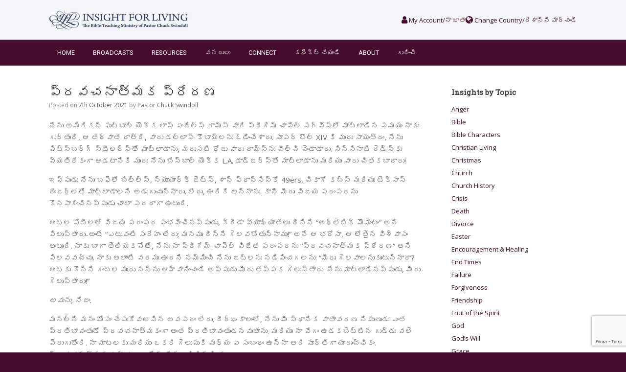

--- FILE ---
content_type: text/html; charset=UTF-8
request_url: https://insight.org.in/end-times-telugu/prophetic-momentum-telugu/
body_size: 34666
content:
<!DOCTYPE html>
<html lang="en-GB">
<head>
	<meta charset="UTF-8" />
	<meta http-equiv="X-UA-Compatible" content="IE=10" />
	<link rel="profile" href="http://gmpg.org/xfn/11" />
	<link rel="pingback" href="https://insight.org.in/xmlrpc.php" />
	<title>ప్రవచనాత్మక ప్రేరణ &#8211; Insight for Living India / జీవాంతర్దృష్టి మినిస్ట్రీస్ ఇండియా</title>
<meta name='robots' content='max-image-preview:large' />
	<style>img:is([sizes="auto" i], [sizes^="auto," i]) { contain-intrinsic-size: 3000px 1500px }</style>
	<link rel='dns-prefetch' href='//www.googletagmanager.com' />
<link rel='dns-prefetch' href='//fonts.googleapis.com' />
<link rel="alternate" type="application/rss+xml" title="Insight for Living India / జీవాంతర్దృష్టి మినిస్ట్రీస్ ఇండియా &raquo; Feed" href="https://insight.org.in/feed/" />
<link rel="alternate" type="application/rss+xml" title="Insight for Living India / జీవాంతర్దృష్టి మినిస్ట్రీస్ ఇండియా &raquo; Comments Feed" href="https://insight.org.in/comments/feed/" />
<script type="text/javascript">
/* <![CDATA[ */
window._wpemojiSettings = {"baseUrl":"https:\/\/s.w.org\/images\/core\/emoji\/16.0.1\/72x72\/","ext":".png","svgUrl":"https:\/\/s.w.org\/images\/core\/emoji\/16.0.1\/svg\/","svgExt":".svg","source":{"concatemoji":"https:\/\/insight.org.in\/wp-includes\/js\/wp-emoji-release.min.js?ver=932e87fe208ef4532b35c8cb2ce4cbf2"}};
/*! This file is auto-generated */
!function(s,n){var o,i,e;function c(e){try{var t={supportTests:e,timestamp:(new Date).valueOf()};sessionStorage.setItem(o,JSON.stringify(t))}catch(e){}}function p(e,t,n){e.clearRect(0,0,e.canvas.width,e.canvas.height),e.fillText(t,0,0);var t=new Uint32Array(e.getImageData(0,0,e.canvas.width,e.canvas.height).data),a=(e.clearRect(0,0,e.canvas.width,e.canvas.height),e.fillText(n,0,0),new Uint32Array(e.getImageData(0,0,e.canvas.width,e.canvas.height).data));return t.every(function(e,t){return e===a[t]})}function u(e,t){e.clearRect(0,0,e.canvas.width,e.canvas.height),e.fillText(t,0,0);for(var n=e.getImageData(16,16,1,1),a=0;a<n.data.length;a++)if(0!==n.data[a])return!1;return!0}function f(e,t,n,a){switch(t){case"flag":return n(e,"\ud83c\udff3\ufe0f\u200d\u26a7\ufe0f","\ud83c\udff3\ufe0f\u200b\u26a7\ufe0f")?!1:!n(e,"\ud83c\udde8\ud83c\uddf6","\ud83c\udde8\u200b\ud83c\uddf6")&&!n(e,"\ud83c\udff4\udb40\udc67\udb40\udc62\udb40\udc65\udb40\udc6e\udb40\udc67\udb40\udc7f","\ud83c\udff4\u200b\udb40\udc67\u200b\udb40\udc62\u200b\udb40\udc65\u200b\udb40\udc6e\u200b\udb40\udc67\u200b\udb40\udc7f");case"emoji":return!a(e,"\ud83e\udedf")}return!1}function g(e,t,n,a){var r="undefined"!=typeof WorkerGlobalScope&&self instanceof WorkerGlobalScope?new OffscreenCanvas(300,150):s.createElement("canvas"),o=r.getContext("2d",{willReadFrequently:!0}),i=(o.textBaseline="top",o.font="600 32px Arial",{});return e.forEach(function(e){i[e]=t(o,e,n,a)}),i}function t(e){var t=s.createElement("script");t.src=e,t.defer=!0,s.head.appendChild(t)}"undefined"!=typeof Promise&&(o="wpEmojiSettingsSupports",i=["flag","emoji"],n.supports={everything:!0,everythingExceptFlag:!0},e=new Promise(function(e){s.addEventListener("DOMContentLoaded",e,{once:!0})}),new Promise(function(t){var n=function(){try{var e=JSON.parse(sessionStorage.getItem(o));if("object"==typeof e&&"number"==typeof e.timestamp&&(new Date).valueOf()<e.timestamp+604800&&"object"==typeof e.supportTests)return e.supportTests}catch(e){}return null}();if(!n){if("undefined"!=typeof Worker&&"undefined"!=typeof OffscreenCanvas&&"undefined"!=typeof URL&&URL.createObjectURL&&"undefined"!=typeof Blob)try{var e="postMessage("+g.toString()+"("+[JSON.stringify(i),f.toString(),p.toString(),u.toString()].join(",")+"));",a=new Blob([e],{type:"text/javascript"}),r=new Worker(URL.createObjectURL(a),{name:"wpTestEmojiSupports"});return void(r.onmessage=function(e){c(n=e.data),r.terminate(),t(n)})}catch(e){}c(n=g(i,f,p,u))}t(n)}).then(function(e){for(var t in e)n.supports[t]=e[t],n.supports.everything=n.supports.everything&&n.supports[t],"flag"!==t&&(n.supports.everythingExceptFlag=n.supports.everythingExceptFlag&&n.supports[t]);n.supports.everythingExceptFlag=n.supports.everythingExceptFlag&&!n.supports.flag,n.DOMReady=!1,n.readyCallback=function(){n.DOMReady=!0}}).then(function(){return e}).then(function(){var e;n.supports.everything||(n.readyCallback(),(e=n.source||{}).concatemoji?t(e.concatemoji):e.wpemoji&&e.twemoji&&(t(e.twemoji),t(e.wpemoji)))}))}((window,document),window._wpemojiSettings);
/* ]]> */
</script>
<link rel='stylesheet' id='mci-footnotes-jquery-tooltips-pagelayout-none-css' href='https://insight.org.in/wp-content/plugins/footnotes/css/footnotes-jqttbrpl0.min.css?ver=2.7.3' type='text/css' media='all' />
<link rel='stylesheet' id='givewp-campaign-blocks-fonts-css' href='https://fonts.googleapis.com/css2?family=Inter%3Awght%40400%3B500%3B600%3B700&#038;display=swap&#038;ver=932e87fe208ef4532b35c8cb2ce4cbf2' type='text/css' media='all' />
<style id='wp-emoji-styles-inline-css' type='text/css'>

	img.wp-smiley, img.emoji {
		display: inline !important;
		border: none !important;
		box-shadow: none !important;
		height: 1em !important;
		width: 1em !important;
		margin: 0 0.07em !important;
		vertical-align: -0.1em !important;
		background: none !important;
		padding: 0 !important;
	}
</style>
<link rel='stylesheet' id='wp-block-library-css' href='https://insight.org.in/wp-includes/css/dist/block-library/style.min.css?ver=932e87fe208ef4532b35c8cb2ce4cbf2' type='text/css' media='all' />
<style id='classic-theme-styles-inline-css' type='text/css'>
/*! This file is auto-generated */
.wp-block-button__link{color:#fff;background-color:#32373c;border-radius:9999px;box-shadow:none;text-decoration:none;padding:calc(.667em + 2px) calc(1.333em + 2px);font-size:1.125em}.wp-block-file__button{background:#32373c;color:#fff;text-decoration:none}
</style>
<style id='givewp-campaign-comments-block-style-inline-css' type='text/css'>
.givewp-campaign-comment-block-card{display:flex;gap:var(--givewp-spacing-3);padding:var(--givewp-spacing-4) 0}.givewp-campaign-comment-block-card__avatar{align-items:center;border-radius:50%;display:flex;height:40px;justify-content:center;width:40px}.givewp-campaign-comment-block-card__avatar img{align-items:center;border-radius:50%;display:flex;height:auto;justify-content:center;min-width:40px;width:100%}.givewp-campaign-comment-block-card__donor-name{color:var(--givewp-neutral-700);font-size:1rem;font-weight:600;line-height:1.5;margin:0;text-align:left}.givewp-campaign-comment-block-card__details{align-items:center;color:var(--givewp-neutral-400);display:flex;font-size:.875rem;font-weight:500;gap:var(--givewp-spacing-2);height:auto;line-height:1.43;margin:2px 0 var(--givewp-spacing-3) 0;text-align:left}.givewp-campaign-comment-block-card__comment{color:var(--givewp-neutral-700);font-size:1rem;line-height:1.5;margin:0;text-align:left}.givewp-campaign-comment-block-card__read-more{background:none;border:none;color:var(--givewp-blue-500);cursor:pointer;font-size:.875rem;line-height:1.43;outline:none;padding:0}
.givewp-campaign-comments-block-empty-state{align-items:center;background-color:var(--givewp-shades-white);border:1px solid var(--givewp-neutral-50);border-radius:.5rem;display:flex;flex-direction:column;justify-content:center;padding:var(--givewp-spacing-6)}.givewp-campaign-comments-block-empty-state__details{align-items:center;display:flex;flex-direction:column;gap:var(--givewp-spacing-1);justify-content:center;margin:.875rem 0}.givewp-campaign-comments-block-empty-state__title{color:var(--givewp-neutral-700);font-size:1rem;font-weight:500;margin:0}.givewp-campaign-comments-block-empty-state__description{color:var(--givewp-neutral-700);font-size:.875rem;line-height:1.43;margin:0}
.givewp-campaign-comment-block{background-color:var(--givewp-shades-white);display:flex;flex-direction:column;gap:var(--givewp-spacing-2);padding:var(--givewp-spacing-6) 0}.givewp-campaign-comment-block__title{color:var(--givewp-neutral-900);font-size:18px;font-weight:600;line-height:1.56;margin:0;text-align:left}.givewp-campaign-comment-block__cta{align-items:center;background-color:var(--givewp-neutral-50);border-radius:4px;color:var(--giewp-neutral-500);display:flex;font-size:14px;font-weight:600;gap:8px;height:36px;line-height:1.43;margin:0;padding:var(--givewp-spacing-2) var(--givewp-spacing-4);text-align:left}

</style>
<style id='givewp-campaign-cover-block-style-inline-css' type='text/css'>
.givewp-campaign-selector{border:1px solid #e5e7eb;border-radius:5px;box-shadow:0 2px 4px 0 rgba(0,0,0,.05);display:flex;flex-direction:column;gap:20px;padding:40px 24px}.givewp-campaign-selector__label{padding-bottom:16px}.givewp-campaign-selector__select input[type=text]:focus{border-color:transparent;box-shadow:0 0 0 1px transparent;outline:2px solid transparent}.givewp-campaign-selector__logo{align-self:center}.givewp-campaign-selector__open{background:#2271b1;border:none;border-radius:5px;color:#fff;cursor:pointer;padding:.5rem 1rem}.givewp-campaign-selector__submit{background-color:#27ae60;border:0;border-radius:5px;color:#fff;font-weight:700;outline:none;padding:1rem;text-align:center;transition:.2s;width:100%}.givewp-campaign-selector__submit:disabled{background-color:#f3f4f6;color:#9ca0af}.givewp-campaign-selector__submit:hover:not(:disabled){cursor:pointer;filter:brightness(1.2)}
.givewp-campaign-cover-block__button{align-items:center;border:1px solid #2271b1;border-radius:2px;color:#2271b1;display:flex;justify-content:center;margin-bottom:.5rem;min-height:32px;width:100%}.givewp-campaign-cover-block__image{border-radius:2px;display:flex;flex-grow:1;margin-bottom:.5rem;max-height:4.44rem;-o-object-fit:cover;object-fit:cover;width:100%}.givewp-campaign-cover-block__help-text{color:#4b5563;font-size:.75rem;font-stretch:normal;font-style:normal;font-weight:400;letter-spacing:normal;line-height:1.4;text-align:left}.givewp-campaign-cover-block__edit-campaign-link{align-items:center;display:inline-flex;font-size:.75rem;font-stretch:normal;font-style:normal;font-weight:400;gap:.125rem;line-height:1.4}.givewp-campaign-cover-block__edit-campaign-link svg{fill:currentColor;height:1.25rem;width:1.25rem}.givewp-campaign-cover-block-preview__image{align-items:center;display:flex;height:100%;justify-content:center;width:100%}

</style>
<style id='givewp-campaign-donations-style-inline-css' type='text/css'>
.givewp-campaign-donations-block{padding:1.5rem 0}.givewp-campaign-donations-block *{font-family:Inter,sans-serif}.givewp-campaign-donations-block .givewp-campaign-donations-block__header{align-items:center;display:flex;justify-content:space-between;margin-bottom:.5rem}.givewp-campaign-donations-block .givewp-campaign-donations-block__title{color:var(--givewp-neutral-900);font-size:1.125rem;font-weight:600;line-height:1.56;margin:0}.givewp-campaign-donations-block .givewp-campaign-donations-block__donations{display:grid;gap:.5rem;margin:0;padding:0}.givewp-campaign-donations-block .givewp-campaign-donations-block__donation,.givewp-campaign-donations-block .givewp-campaign-donations-block__empty-state{background-color:var(--givewp-shades-white);border:1px solid var(--givewp-neutral-50);border-radius:.5rem;display:flex;padding:1rem}.givewp-campaign-donations-block .givewp-campaign-donations-block__donation{align-items:center;gap:.75rem}.givewp-campaign-donations-block .givewp-campaign-donations-block__donation-icon{align-items:center;display:flex}.givewp-campaign-donations-block .givewp-campaign-donations-block__donation-icon img{border-radius:100%;height:2.5rem;-o-object-fit:cover;object-fit:cover;width:2.5rem}.givewp-campaign-donations-block .givewp-campaign-donations-block__donation-info{display:flex;flex-direction:column;justify-content:center;row-gap:.25rem}.givewp-campaign-donations-block .givewp-campaign-donations-block__donation-description{color:var(--givewp-neutral-500);font-size:1rem;font-weight:500;line-height:1.5;margin:0}.givewp-campaign-donations-block .givewp-campaign-donations-block__donation-description strong{color:var(--givewp-neutral-700);font-weight:600}.givewp-campaign-donations-block .givewp-campaign-donations-block__donation-date{align-items:center;color:var(--givewp-neutral-400);display:flex;font-size:.875rem;font-weight:500;line-height:1.43}.givewp-campaign-donations-block .givewp-campaign-donations-block__donation-ribbon{align-items:center;border-radius:100%;color:#1f2937;display:flex;height:1.25rem;justify-content:center;margin-left:auto;width:1.25rem}.givewp-campaign-donations-block .givewp-campaign-donations-block__donation-ribbon[data-position="1"]{background-color:gold}.givewp-campaign-donations-block .givewp-campaign-donations-block__donation-ribbon[data-position="2"]{background-color:silver}.givewp-campaign-donations-block .givewp-campaign-donations-block__donation-ribbon[data-position="3"]{background-color:#cd7f32;color:#fffaf2}.givewp-campaign-donations-block .givewp-campaign-donations-block__donation-amount{color:var(--givewp-neutral-700);font-size:1.125rem;font-weight:600;line-height:1.56;margin-left:auto}.givewp-campaign-donations-block .givewp-campaign-donations-block__footer{display:flex;justify-content:center;margin-top:.5rem}.givewp-campaign-donations-block .givewp-campaign-donations-block__donate-button button.givewp-donation-form-modal__open,.givewp-campaign-donations-block .givewp-campaign-donations-block__empty-button button.givewp-donation-form-modal__open,.givewp-campaign-donations-block .givewp-campaign-donations-block__load-more-button{background:none!important;border:1px solid var(--givewp-primary-color);border-radius:.5rem;color:var(--givewp-primary-color)!important;font-size:.875rem;font-weight:600;line-height:1.43;padding:.25rem 1rem!important}.givewp-campaign-donations-block .givewp-campaign-donations-block__donate-button button.givewp-donation-form-modal__open:hover,.givewp-campaign-donations-block .givewp-campaign-donations-block__empty-button button.givewp-donation-form-modal__open:hover,.givewp-campaign-donations-block .givewp-campaign-donations-block__load-more-button:hover{background:var(--givewp-primary-color)!important;color:var(--givewp-shades-white)!important}.givewp-campaign-donations-block .givewp-campaign-donations-block__empty-state{align-items:center;flex-direction:column;padding:1.5rem}.givewp-campaign-donations-block .givewp-campaign-donations-block__empty-description,.givewp-campaign-donations-block .givewp-campaign-donations-block__empty-title{color:var(--givewp-neutral-700);margin:0}.givewp-campaign-donations-block .givewp-campaign-donations-block__empty-title{font-size:1rem;font-weight:500;line-height:1.5}.givewp-campaign-donations-block .givewp-campaign-donations-block__empty-description{font-size:.875rem;line-height:1.43;margin-top:.25rem}.givewp-campaign-donations-block .givewp-campaign-donations-block__empty-icon{color:var(--givewp-secondary-color);margin-bottom:.875rem;order:-1}.givewp-campaign-donations-block .givewp-campaign-donations-block__empty-button{margin-top:.875rem}.givewp-campaign-donations-block .givewp-campaign-donations-block__empty-button button.givewp-donation-form-modal__open{border-radius:.25rem;padding:.5rem 1rem!important}

</style>
<link rel='stylesheet' id='givewp-campaign-donors-style-css' href='https://insight.org.in/wp-content/plugins/give/build/campaignDonorsBlockApp.css?ver=1.0.0' type='text/css' media='all' />
<style id='givewp-campaign-form-style-inline-css' type='text/css'>
.givewp-donation-form-modal{outline:none;overflow-y:scroll;padding:1rem;width:100%}.givewp-donation-form-modal[data-entering=true]{animation:modal-fade .3s,modal-zoom .6s}@keyframes modal-fade{0%{opacity:0}to{opacity:1}}@keyframes modal-zoom{0%{transform:scale(.8)}to{transform:scale(1)}}.givewp-donation-form-modal__overlay{align-items:center;background:rgba(0,0,0,.7);display:flex;flex-direction:column;height:var(--visual-viewport-height);justify-content:center;left:0;position:fixed;top:0;width:100vw;z-index:100}.givewp-donation-form-modal__overlay[data-loading=true]{display:none}.givewp-donation-form-modal__overlay[data-entering=true]{animation:modal-fade .3s}.givewp-donation-form-modal__overlay[data-exiting=true]{animation:modal-fade .15s ease-in reverse}.givewp-donation-form-modal__open__spinner{left:50%;line-height:1;position:absolute;top:50%;transform:translate(-50%,-50%);z-index:100}.givewp-donation-form-modal__open{position:relative}.givewp-donation-form-modal__close{background:#e7e8ed;border:1px solid transparent;border-radius:50%;cursor:pointer;display:flex;padding:.75rem;position:fixed;right:25px;top:25px;transition:.2s;width:-moz-fit-content;width:fit-content;z-index:999}.givewp-donation-form-modal__close svg{height:1rem;width:1rem}.givewp-donation-form-modal__close:active,.givewp-donation-form-modal__close:focus,.givewp-donation-form-modal__close:hover{background-color:#caccd7;border:1px solid #caccd7}.admin-bar .givewp-donation-form-modal{margin-top:32px}.admin-bar .givewp-donation-form-modal__close{top:57px}
.givewp-entity-selector{border:1px solid #e5e7eb;border-radius:5px;box-shadow:0 2px 4px 0 rgba(0,0,0,.05);display:flex;flex-direction:column;gap:20px;padding:40px 24px}.givewp-entity-selector__label{padding-bottom:16px}.givewp-entity-selector__select input[type=text]:focus{border-color:transparent;box-shadow:0 0 0 1px transparent;outline:2px solid transparent}.givewp-entity-selector__logo{align-self:center}.givewp-entity-selector__open{background:#2271b1;border:none;border-radius:5px;color:#fff;cursor:pointer;padding:.5rem 1rem}.givewp-entity-selector__submit{background-color:#27ae60;border:0;border-radius:5px;color:#fff;font-weight:700;outline:none;padding:1rem;text-align:center;transition:.2s;width:100%}.givewp-entity-selector__submit:disabled{background-color:#f3f4f6;color:#9ca0af}.givewp-entity-selector__submit:hover:not(:disabled){cursor:pointer;filter:brightness(1.2)}
.givewp-campaign-selector{border:1px solid #e5e7eb;border-radius:5px;box-shadow:0 2px 4px 0 rgba(0,0,0,.05);display:flex;flex-direction:column;gap:20px;padding:40px 24px}.givewp-campaign-selector__label{padding-bottom:16px}.givewp-campaign-selector__select input[type=text]:focus{border-color:transparent;box-shadow:0 0 0 1px transparent;outline:2px solid transparent}.givewp-campaign-selector__logo{align-self:center}.givewp-campaign-selector__open{background:#2271b1;border:none;border-radius:5px;color:#fff;cursor:pointer;padding:.5rem 1rem}.givewp-campaign-selector__submit{background-color:#27ae60;border:0;border-radius:5px;color:#fff;font-weight:700;outline:none;padding:1rem;text-align:center;transition:.2s;width:100%}.givewp-campaign-selector__submit:disabled{background-color:#f3f4f6;color:#9ca0af}.givewp-campaign-selector__submit:hover:not(:disabled){cursor:pointer;filter:brightness(1.2)}
.givewp-donation-form-link,.givewp-donation-form-modal__open{background:var(--givewp-primary-color,#2271b1);border:none;border-radius:5px;color:#fff;cursor:pointer;font-family:-apple-system,BlinkMacSystemFont,Segoe UI,Roboto,Oxygen-Sans,Ubuntu,Cantarell,Helvetica Neue,sans-serif;font-size:1rem;font-weight:500!important;line-height:1.5;padding:.75rem 1.25rem!important;text-decoration:none!important;transition:all .2s ease;width:100%}.givewp-donation-form-link:active,.givewp-donation-form-link:focus,.givewp-donation-form-link:focus-visible,.givewp-donation-form-link:hover,.givewp-donation-form-modal__open:active,.givewp-donation-form-modal__open:focus,.givewp-donation-form-modal__open:focus-visible,.givewp-donation-form-modal__open:hover{background-color:color-mix(in srgb,var(--givewp-primary-color,#2271b1),#000 20%)}.components-input-control__label{width:100%}.wp-block-givewp-campaign-form{position:relative}.wp-block-givewp-campaign-form form[id*=give-form] #give-gateway-radio-list>li input[type=radio]{display:inline-block}.wp-block-givewp-campaign-form iframe{pointer-events:none;width:100%!important}.give-change-donation-form-btn svg{margin-top:3px}.givewp-default-form-toggle{margin-top:var(--givewp-spacing-4)}

</style>
<style id='givewp-campaign-goal-style-inline-css' type='text/css'>
.givewp-campaign-goal{display:flex;flex-direction:column;gap:.5rem;padding-bottom:1rem}.givewp-campaign-goal__container{display:flex;flex-direction:row;justify-content:space-between}.givewp-campaign-goal__container-item{display:flex;flex-direction:column;gap:.2rem}.givewp-campaign-goal__container-item span{color:var(--givewp-neutral-500);font-size:12px;font-weight:600;letter-spacing:.48px;line-height:1.5;text-transform:uppercase}.givewp-campaign-goal__container-item strong{color:var(--givewp-neutral-900);font-size:20px;font-weight:600;line-height:1.6}.givewp-campaign-goal__progress-bar{display:flex}.givewp-campaign-goal__progress-bar-container{background-color:#f2f2f2;border-radius:14px;box-shadow:inset 0 1px 4px 0 rgba(0,0,0,.09);display:flex;flex-grow:1;height:8px}.givewp-campaign-goal__progress-bar-progress{background:var(--givewp-secondary-color,#2d802f);border-radius:14px;box-shadow:inset 0 1px 4px 0 rgba(0,0,0,.09);display:flex;height:8px}

</style>
<style id='givewp-campaign-stats-block-style-inline-css' type='text/css'>
.givewp-campaign-stats-block span{color:var(--givewp-neutral-500);display:block;font-size:12px;font-weight:600;letter-spacing:.48px;line-height:1.5;margin-bottom:2px;text-align:left;text-transform:uppercase}.givewp-campaign-stats-block strong{color:var(--givewp-neutral-900);font-size:20px;font-weight:600;letter-spacing:normal;line-height:1.6}

</style>
<style id='givewp-campaign-donate-button-style-inline-css' type='text/css'>
.givewp-donation-form-link,.givewp-donation-form-modal__open{background:var(--givewp-primary-color,#2271b1);border:none;border-radius:5px;color:#fff;cursor:pointer;font-family:-apple-system,BlinkMacSystemFont,Segoe UI,Roboto,Oxygen-Sans,Ubuntu,Cantarell,Helvetica Neue,sans-serif;font-size:1rem;font-weight:500!important;line-height:1.5;padding:.75rem 1.25rem!important;text-decoration:none!important;transition:all .2s ease;width:100%}.givewp-donation-form-link:active,.givewp-donation-form-link:focus,.givewp-donation-form-link:focus-visible,.givewp-donation-form-link:hover,.givewp-donation-form-modal__open:active,.givewp-donation-form-modal__open:focus,.givewp-donation-form-modal__open:focus-visible,.givewp-donation-form-modal__open:hover{background-color:color-mix(in srgb,var(--givewp-primary-color,#2271b1),#000 20%)}.give-change-donation-form-btn svg{margin-top:3px}.givewp-default-form-toggle{margin-top:var(--givewp-spacing-4)}

</style>
<style id='global-styles-inline-css' type='text/css'>
:root{--wp--preset--aspect-ratio--square: 1;--wp--preset--aspect-ratio--4-3: 4/3;--wp--preset--aspect-ratio--3-4: 3/4;--wp--preset--aspect-ratio--3-2: 3/2;--wp--preset--aspect-ratio--2-3: 2/3;--wp--preset--aspect-ratio--16-9: 16/9;--wp--preset--aspect-ratio--9-16: 9/16;--wp--preset--color--black: #000000;--wp--preset--color--cyan-bluish-gray: #abb8c3;--wp--preset--color--white: #ffffff;--wp--preset--color--pale-pink: #f78da7;--wp--preset--color--vivid-red: #cf2e2e;--wp--preset--color--luminous-vivid-orange: #ff6900;--wp--preset--color--luminous-vivid-amber: #fcb900;--wp--preset--color--light-green-cyan: #7bdcb5;--wp--preset--color--vivid-green-cyan: #00d084;--wp--preset--color--pale-cyan-blue: #8ed1fc;--wp--preset--color--vivid-cyan-blue: #0693e3;--wp--preset--color--vivid-purple: #9b51e0;--wp--preset--gradient--vivid-cyan-blue-to-vivid-purple: linear-gradient(135deg,rgba(6,147,227,1) 0%,rgb(155,81,224) 100%);--wp--preset--gradient--light-green-cyan-to-vivid-green-cyan: linear-gradient(135deg,rgb(122,220,180) 0%,rgb(0,208,130) 100%);--wp--preset--gradient--luminous-vivid-amber-to-luminous-vivid-orange: linear-gradient(135deg,rgba(252,185,0,1) 0%,rgba(255,105,0,1) 100%);--wp--preset--gradient--luminous-vivid-orange-to-vivid-red: linear-gradient(135deg,rgba(255,105,0,1) 0%,rgb(207,46,46) 100%);--wp--preset--gradient--very-light-gray-to-cyan-bluish-gray: linear-gradient(135deg,rgb(238,238,238) 0%,rgb(169,184,195) 100%);--wp--preset--gradient--cool-to-warm-spectrum: linear-gradient(135deg,rgb(74,234,220) 0%,rgb(151,120,209) 20%,rgb(207,42,186) 40%,rgb(238,44,130) 60%,rgb(251,105,98) 80%,rgb(254,248,76) 100%);--wp--preset--gradient--blush-light-purple: linear-gradient(135deg,rgb(255,206,236) 0%,rgb(152,150,240) 100%);--wp--preset--gradient--blush-bordeaux: linear-gradient(135deg,rgb(254,205,165) 0%,rgb(254,45,45) 50%,rgb(107,0,62) 100%);--wp--preset--gradient--luminous-dusk: linear-gradient(135deg,rgb(255,203,112) 0%,rgb(199,81,192) 50%,rgb(65,88,208) 100%);--wp--preset--gradient--pale-ocean: linear-gradient(135deg,rgb(255,245,203) 0%,rgb(182,227,212) 50%,rgb(51,167,181) 100%);--wp--preset--gradient--electric-grass: linear-gradient(135deg,rgb(202,248,128) 0%,rgb(113,206,126) 100%);--wp--preset--gradient--midnight: linear-gradient(135deg,rgb(2,3,129) 0%,rgb(40,116,252) 100%);--wp--preset--font-size--small: 13px;--wp--preset--font-size--medium: 20px;--wp--preset--font-size--large: 36px;--wp--preset--font-size--x-large: 42px;--wp--preset--spacing--20: 0.44rem;--wp--preset--spacing--30: 0.67rem;--wp--preset--spacing--40: 1rem;--wp--preset--spacing--50: 1.5rem;--wp--preset--spacing--60: 2.25rem;--wp--preset--spacing--70: 3.38rem;--wp--preset--spacing--80: 5.06rem;--wp--preset--shadow--natural: 6px 6px 9px rgba(0, 0, 0, 0.2);--wp--preset--shadow--deep: 12px 12px 50px rgba(0, 0, 0, 0.4);--wp--preset--shadow--sharp: 6px 6px 0px rgba(0, 0, 0, 0.2);--wp--preset--shadow--outlined: 6px 6px 0px -3px rgba(255, 255, 255, 1), 6px 6px rgba(0, 0, 0, 1);--wp--preset--shadow--crisp: 6px 6px 0px rgba(0, 0, 0, 1);}:where(.is-layout-flex){gap: 0.5em;}:where(.is-layout-grid){gap: 0.5em;}body .is-layout-flex{display: flex;}.is-layout-flex{flex-wrap: wrap;align-items: center;}.is-layout-flex > :is(*, div){margin: 0;}body .is-layout-grid{display: grid;}.is-layout-grid > :is(*, div){margin: 0;}:where(.wp-block-columns.is-layout-flex){gap: 2em;}:where(.wp-block-columns.is-layout-grid){gap: 2em;}:where(.wp-block-post-template.is-layout-flex){gap: 1.25em;}:where(.wp-block-post-template.is-layout-grid){gap: 1.25em;}.has-black-color{color: var(--wp--preset--color--black) !important;}.has-cyan-bluish-gray-color{color: var(--wp--preset--color--cyan-bluish-gray) !important;}.has-white-color{color: var(--wp--preset--color--white) !important;}.has-pale-pink-color{color: var(--wp--preset--color--pale-pink) !important;}.has-vivid-red-color{color: var(--wp--preset--color--vivid-red) !important;}.has-luminous-vivid-orange-color{color: var(--wp--preset--color--luminous-vivid-orange) !important;}.has-luminous-vivid-amber-color{color: var(--wp--preset--color--luminous-vivid-amber) !important;}.has-light-green-cyan-color{color: var(--wp--preset--color--light-green-cyan) !important;}.has-vivid-green-cyan-color{color: var(--wp--preset--color--vivid-green-cyan) !important;}.has-pale-cyan-blue-color{color: var(--wp--preset--color--pale-cyan-blue) !important;}.has-vivid-cyan-blue-color{color: var(--wp--preset--color--vivid-cyan-blue) !important;}.has-vivid-purple-color{color: var(--wp--preset--color--vivid-purple) !important;}.has-black-background-color{background-color: var(--wp--preset--color--black) !important;}.has-cyan-bluish-gray-background-color{background-color: var(--wp--preset--color--cyan-bluish-gray) !important;}.has-white-background-color{background-color: var(--wp--preset--color--white) !important;}.has-pale-pink-background-color{background-color: var(--wp--preset--color--pale-pink) !important;}.has-vivid-red-background-color{background-color: var(--wp--preset--color--vivid-red) !important;}.has-luminous-vivid-orange-background-color{background-color: var(--wp--preset--color--luminous-vivid-orange) !important;}.has-luminous-vivid-amber-background-color{background-color: var(--wp--preset--color--luminous-vivid-amber) !important;}.has-light-green-cyan-background-color{background-color: var(--wp--preset--color--light-green-cyan) !important;}.has-vivid-green-cyan-background-color{background-color: var(--wp--preset--color--vivid-green-cyan) !important;}.has-pale-cyan-blue-background-color{background-color: var(--wp--preset--color--pale-cyan-blue) !important;}.has-vivid-cyan-blue-background-color{background-color: var(--wp--preset--color--vivid-cyan-blue) !important;}.has-vivid-purple-background-color{background-color: var(--wp--preset--color--vivid-purple) !important;}.has-black-border-color{border-color: var(--wp--preset--color--black) !important;}.has-cyan-bluish-gray-border-color{border-color: var(--wp--preset--color--cyan-bluish-gray) !important;}.has-white-border-color{border-color: var(--wp--preset--color--white) !important;}.has-pale-pink-border-color{border-color: var(--wp--preset--color--pale-pink) !important;}.has-vivid-red-border-color{border-color: var(--wp--preset--color--vivid-red) !important;}.has-luminous-vivid-orange-border-color{border-color: var(--wp--preset--color--luminous-vivid-orange) !important;}.has-luminous-vivid-amber-border-color{border-color: var(--wp--preset--color--luminous-vivid-amber) !important;}.has-light-green-cyan-border-color{border-color: var(--wp--preset--color--light-green-cyan) !important;}.has-vivid-green-cyan-border-color{border-color: var(--wp--preset--color--vivid-green-cyan) !important;}.has-pale-cyan-blue-border-color{border-color: var(--wp--preset--color--pale-cyan-blue) !important;}.has-vivid-cyan-blue-border-color{border-color: var(--wp--preset--color--vivid-cyan-blue) !important;}.has-vivid-purple-border-color{border-color: var(--wp--preset--color--vivid-purple) !important;}.has-vivid-cyan-blue-to-vivid-purple-gradient-background{background: var(--wp--preset--gradient--vivid-cyan-blue-to-vivid-purple) !important;}.has-light-green-cyan-to-vivid-green-cyan-gradient-background{background: var(--wp--preset--gradient--light-green-cyan-to-vivid-green-cyan) !important;}.has-luminous-vivid-amber-to-luminous-vivid-orange-gradient-background{background: var(--wp--preset--gradient--luminous-vivid-amber-to-luminous-vivid-orange) !important;}.has-luminous-vivid-orange-to-vivid-red-gradient-background{background: var(--wp--preset--gradient--luminous-vivid-orange-to-vivid-red) !important;}.has-very-light-gray-to-cyan-bluish-gray-gradient-background{background: var(--wp--preset--gradient--very-light-gray-to-cyan-bluish-gray) !important;}.has-cool-to-warm-spectrum-gradient-background{background: var(--wp--preset--gradient--cool-to-warm-spectrum) !important;}.has-blush-light-purple-gradient-background{background: var(--wp--preset--gradient--blush-light-purple) !important;}.has-blush-bordeaux-gradient-background{background: var(--wp--preset--gradient--blush-bordeaux) !important;}.has-luminous-dusk-gradient-background{background: var(--wp--preset--gradient--luminous-dusk) !important;}.has-pale-ocean-gradient-background{background: var(--wp--preset--gradient--pale-ocean) !important;}.has-electric-grass-gradient-background{background: var(--wp--preset--gradient--electric-grass) !important;}.has-midnight-gradient-background{background: var(--wp--preset--gradient--midnight) !important;}.has-small-font-size{font-size: var(--wp--preset--font-size--small) !important;}.has-medium-font-size{font-size: var(--wp--preset--font-size--medium) !important;}.has-large-font-size{font-size: var(--wp--preset--font-size--large) !important;}.has-x-large-font-size{font-size: var(--wp--preset--font-size--x-large) !important;}
:where(.wp-block-post-template.is-layout-flex){gap: 1.25em;}:where(.wp-block-post-template.is-layout-grid){gap: 1.25em;}
:where(.wp-block-columns.is-layout-flex){gap: 2em;}:where(.wp-block-columns.is-layout-grid){gap: 2em;}
:root :where(.wp-block-pullquote){font-size: 1.5em;line-height: 1.6;}
</style>
<link rel='stylesheet' id='contact-form-7-css' href='https://insight.org.in/wp-content/plugins/contact-form-7/includes/css/styles.css?ver=6.1.3' type='text/css' media='all' />
<link rel='stylesheet' id='custom-editor-styles-css' href='https://insight.org.in/wp-content/plugins/custom-editor-styles/custom-styles.css?ver=1.1' type='text/css' media='all' />
<link rel='stylesheet' id='wpmenucart-icons-css' href='https://insight.org.in/wp-content/plugins/woocommerce-menu-bar-cart/assets/css/wpmenucart-icons.min.css?ver=2.14.12' type='text/css' media='all' />
<style id='wpmenucart-icons-inline-css' type='text/css'>
@font-face{font-family:WPMenuCart;src:url(https://insight.org.in/wp-content/plugins/woocommerce-menu-bar-cart/assets/fonts/WPMenuCart.eot);src:url(https://insight.org.in/wp-content/plugins/woocommerce-menu-bar-cart/assets/fonts/WPMenuCart.eot?#iefix) format('embedded-opentype'),url(https://insight.org.in/wp-content/plugins/woocommerce-menu-bar-cart/assets/fonts/WPMenuCart.woff2) format('woff2'),url(https://insight.org.in/wp-content/plugins/woocommerce-menu-bar-cart/assets/fonts/WPMenuCart.woff) format('woff'),url(https://insight.org.in/wp-content/plugins/woocommerce-menu-bar-cart/assets/fonts/WPMenuCart.ttf) format('truetype'),url(https://insight.org.in/wp-content/plugins/woocommerce-menu-bar-cart/assets/fonts/WPMenuCart.svg#WPMenuCart) format('svg');font-weight:400;font-style:normal;font-display:swap}
</style>
<link rel='stylesheet' id='wpmenucart-css' href='https://insight.org.in/wp-content/plugins/woocommerce-menu-bar-cart/assets/css/wpmenucart-main.min.css?ver=2.14.12' type='text/css' media='all' />
<link rel='stylesheet' id='woocommerce-layout-css' href='https://insight.org.in/wp-content/plugins/woocommerce/assets/css/woocommerce-layout.css?ver=10.3.7' type='text/css' media='all' />
<link rel='stylesheet' id='woocommerce-smallscreen-css' href='https://insight.org.in/wp-content/plugins/woocommerce/assets/css/woocommerce-smallscreen.css?ver=10.3.7' type='text/css' media='only screen and (max-width: 768px)' />
<link rel='stylesheet' id='woocommerce-general-css' href='https://insight.org.in/wp-content/plugins/woocommerce/assets/css/woocommerce.css?ver=10.3.7' type='text/css' media='all' />
<style id='woocommerce-inline-inline-css' type='text/css'>
.woocommerce form .form-row .required { visibility: visible; }
</style>
<link rel='stylesheet' id='give-styles-css' href='https://insight.org.in/wp-content/plugins/give/build/assets/dist/css/give.css?ver=4.13.0' type='text/css' media='all' />
<link rel='stylesheet' id='give-donation-summary-style-frontend-css' href='https://insight.org.in/wp-content/plugins/give/build/assets/dist/css/give-donation-summary.css?ver=4.13.0' type='text/css' media='all' />
<link rel='stylesheet' id='givewp-design-system-foundation-css' href='https://insight.org.in/wp-content/plugins/give/build/assets/dist/css/design-system/foundation.css?ver=1.2.0' type='text/css' media='all' />
<link rel='stylesheet' id='brands-styles-css' href='https://insight.org.in/wp-content/plugins/woocommerce/assets/css/brands.css?ver=10.3.7' type='text/css' media='all' />
<link rel='stylesheet' id='vantage-style-css' href='https://insight.org.in/wp-content/themes/vantage/style.css?ver=932e87fe208ef4532b35c8cb2ce4cbf2' type='text/css' media='all' />
<link rel='stylesheet' id='child-style-css' href='https://insight.org.in/wp-content/themes/ifl-vantage/style.css?ver=1.0.3' type='text/css' media='all' />
<link rel='stylesheet' id='font-awesome-css' href='https://insight.org.in/wp-content/themes/vantage/fontawesome/css/font-awesome.css?ver=4.6.2' type='text/css' media='all' />
<link rel='stylesheet' id='vantage-woocommerce-css' href='https://insight.org.in/wp-content/themes/vantage/css/woocommerce.css?ver=932e87fe208ef4532b35c8cb2ce4cbf2' type='text/css' media='all' />
<link rel='stylesheet' id='siteorigin-mobilenav-css' href='https://insight.org.in/wp-content/themes/vantage/inc/mobilenav/css/mobilenav.css?ver=1.20.32' type='text/css' media='all' />
<link rel='stylesheet' id='wpgdprc-front-css-css' href='https://insight.org.in/wp-content/plugins/wp-gdpr-compliance/Assets/css/front.css?ver=1706915993' type='text/css' media='all' />
<style id='wpgdprc-front-css-inline-css' type='text/css'>
:root{--wp-gdpr--bar--background-color: #000000;--wp-gdpr--bar--color: #ffffff;--wp-gdpr--button--background-color: #000000;--wp-gdpr--button--background-color--darken: #000000;--wp-gdpr--button--color: #ffffff;}
</style>
<script type="text/javascript" src="https://insight.org.in/wp-includes/js/jquery/jquery.min.js?ver=3.7.1" id="jquery-core-js"></script>
<script type="text/javascript" src="https://insight.org.in/wp-includes/js/jquery/jquery-migrate.min.js?ver=3.4.1" id="jquery-migrate-js"></script>
<script type="text/javascript" src="https://insight.org.in/wp-content/plugins/footnotes/js/jquery.tools.min.js?ver=1.2.7.redacted.2" id="mci-footnotes-jquery-tools-js"></script>
<script type="text/javascript" src="https://insight.org.in/wp-includes/js/dist/hooks.min.js?ver=4d63a3d491d11ffd8ac6" id="wp-hooks-js"></script>
<script type="text/javascript" src="https://insight.org.in/wp-includes/js/dist/i18n.min.js?ver=5e580eb46a90c2b997e6" id="wp-i18n-js"></script>
<script type="text/javascript" id="wp-i18n-js-after">
/* <![CDATA[ */
wp.i18n.setLocaleData( { 'text direction\u0004ltr': [ 'ltr' ] } );
/* ]]> */
</script>
<script type="text/javascript" src="https://insight.org.in/wp-includes/js/tinymce/tinymce.min.js?ver=49110-20250317" id="wp-tinymce-root-js"></script>
<script type="text/javascript" src="https://insight.org.in/wp-includes/js/tinymce/plugins/compat3x/plugin.min.js?ver=49110-20250317" id="wp-tinymce-js"></script>
<script type="text/javascript" src="https://insight.org.in/wp-content/plugins/woocommerce/assets/js/jquery-blockui/jquery.blockUI.min.js?ver=2.7.0-wc.10.3.7" id="wc-jquery-blockui-js" defer="defer" data-wp-strategy="defer"></script>
<script type="text/javascript" id="wc-add-to-cart-js-extra">
/* <![CDATA[ */
var wc_add_to_cart_params = {"ajax_url":"\/wp-admin\/admin-ajax.php","wc_ajax_url":"\/?wc-ajax=%%endpoint%%","i18n_view_cart":"View basket","cart_url":"https:\/\/insight.org.in\/shop\/basket\/","is_cart":"","cart_redirect_after_add":"no"};
/* ]]> */
</script>
<script type="text/javascript" src="https://insight.org.in/wp-content/plugins/woocommerce/assets/js/frontend/add-to-cart.min.js?ver=10.3.7" id="wc-add-to-cart-js" defer="defer" data-wp-strategy="defer"></script>
<script type="text/javascript" src="https://insight.org.in/wp-content/plugins/woocommerce/assets/js/js-cookie/js.cookie.min.js?ver=2.1.4-wc.10.3.7" id="wc-js-cookie-js" defer="defer" data-wp-strategy="defer"></script>
<script type="text/javascript" id="woocommerce-js-extra">
/* <![CDATA[ */
var woocommerce_params = {"ajax_url":"\/wp-admin\/admin-ajax.php","wc_ajax_url":"\/?wc-ajax=%%endpoint%%","i18n_password_show":"Show password","i18n_password_hide":"Hide password"};
/* ]]> */
</script>
<script type="text/javascript" src="https://insight.org.in/wp-content/plugins/woocommerce/assets/js/frontend/woocommerce.min.js?ver=10.3.7" id="woocommerce-js" defer="defer" data-wp-strategy="defer"></script>
<script type="text/javascript" id="give-js-extra">
/* <![CDATA[ */
var give_global_vars = {"ajaxurl":"https:\/\/insight.org.in\/wp-admin\/admin-ajax.php","checkout_nonce":"b45a75dc81","currency":"INR","currency_sign":"\u20b9","currency_pos":"before","thousands_separator":",","decimal_separator":".","no_gateway":"Please select a payment method.","bad_minimum":"The minimum custom donation amount for this form is","bad_maximum":"The maximum custom donation amount for this form is","general_loading":"Loading...","purchase_loading":"Please Wait...","textForOverlayScreen":"<h3>Processing...<\/h3><p>This will only take a second!<\/p>","number_decimals":"2","is_test_mode":"","give_version":"4.13.0","magnific_options":{"main_class":"give-modal","close_on_bg_click":false},"form_translation":{"payment-mode":"Please select payment mode.","give_first":"Please enter your first name.","give_last":"Please enter your last name.","give_email":"Please enter a valid email address.","give_user_login":"Invalid email address or username.","give_user_pass":"Enter a password.","give_user_pass_confirm":"Enter the password confirmation.","give_agree_to_terms":"You must agree to the terms and conditions."},"confirm_email_sent_message":"Please check your email and click on the link to access your complete donation history.","ajax_vars":{"ajaxurl":"https:\/\/insight.org.in\/wp-admin\/admin-ajax.php","ajaxNonce":"357dbefd86","loading":"Loading","select_option":"Please select an option","default_gateway":"stripe","permalinks":"1","number_decimals":2},"cookie_hash":"9a420f1dada47833df799465f0b13024","session_nonce_cookie_name":"wp-give_session_reset_nonce_9a420f1dada47833df799465f0b13024","session_cookie_name":"wp-give_session_9a420f1dada47833df799465f0b13024","delete_session_nonce_cookie":"0"};
var giveApiSettings = {"root":"https:\/\/insight.org.in\/wp-json\/give-api\/v2\/","rest_base":"give-api\/v2"};
/* ]]> */
</script>
<script type="text/javascript" src="https://insight.org.in/wp-content/plugins/give/build/assets/dist/js/give.js?ver=8540f4f50a2032d9c5b5" id="give-js"></script>
<script type="text/javascript" src="https://insight.org.in/wp-content/themes/vantage/js/jquery.flexslider.min.js?ver=2.1" id="jquery-flexslider-js"></script>
<script type="text/javascript" src="https://insight.org.in/wp-content/themes/vantage/js/jquery.touchSwipe.min.js?ver=1.6.6" id="jquery-touchswipe-js"></script>
<script type="text/javascript" id="vantage-main-js-extra">
/* <![CDATA[ */
var vantage = {"fitvids":"1"};
/* ]]> */
</script>
<script type="text/javascript" src="https://insight.org.in/wp-content/themes/vantage/js/jquery.theme-main.min.js?ver=1.20.32" id="vantage-main-js"></script>
<script type="text/javascript" src="https://insight.org.in/wp-content/themes/vantage/js/jquery.fitvids.min.js?ver=1.0" id="jquery-fitvids-js"></script>
<!--[if lt IE 9]>
<script type="text/javascript" src="https://insight.org.in/wp-content/themes/vantage/js/html5.min.js?ver=3.7.3" id="vantage-html5-js"></script>
<![endif]-->
<!--[if (gte IE 6)&(lte IE 8)]>
<script type="text/javascript" src="https://insight.org.in/wp-content/themes/vantage/js/selectivizr.min.js?ver=1.0.3b" id="vantage-selectivizr-js"></script>
<![endif]-->
<script type="text/javascript" id="siteorigin-mobilenav-js-extra">
/* <![CDATA[ */
var mobileNav = {"search":"","text":{"navigate":"Menu","back":"Back","close":"Close"},"nextIconUrl":"https:\/\/insight.org.in\/wp-content\/themes\/vantage\/inc\/mobilenav\/images\/next.png","mobileMenuClose":"<i class=\"fa fa-times\"><\/i>"};
/* ]]> */
</script>
<script type="text/javascript" src="https://insight.org.in/wp-content/themes/vantage/inc/mobilenav/js/mobilenav.min.js?ver=1.20.32" id="siteorigin-mobilenav-js"></script>

<!-- Google tag (gtag.js) snippet added by Site Kit -->
<!-- Google Analytics snippet added by Site Kit -->
<script type="text/javascript" src="https://www.googletagmanager.com/gtag/js?id=GT-WKP3Z45V" id="google_gtagjs-js" async></script>
<script type="text/javascript" id="google_gtagjs-js-after">
/* <![CDATA[ */
window.dataLayer = window.dataLayer || [];function gtag(){dataLayer.push(arguments);}
gtag("set","linker",{"domains":["insight.org.in"]});
gtag("js", new Date());
gtag("set", "developer_id.dZTNiMT", true);
gtag("config", "GT-WKP3Z45V", {"googlesitekit_post_date":"20211007"});
/* ]]> */
</script>
<script type="text/javascript" id="wpgdprc-front-js-js-extra">
/* <![CDATA[ */
var wpgdprcFront = {"ajaxUrl":"https:\/\/insight.org.in\/wp-admin\/admin-ajax.php","ajaxNonce":"ced68c3391","ajaxArg":"security","pluginPrefix":"wpgdprc","blogId":"1","isMultiSite":"","locale":"en_GB","showSignUpModal":"","showFormModal":"","cookieName":"wpgdprc-consent","consentVersion":"","path":"\/","prefix":"wpgdprc"};
/* ]]> */
</script>
<script type="text/javascript" src="https://insight.org.in/wp-content/plugins/wp-gdpr-compliance/Assets/js/front.min.js?ver=1706915993" id="wpgdprc-front-js-js"></script>
<link rel="https://api.w.org/" href="https://insight.org.in/wp-json/" /><link rel="alternate" title="JSON" type="application/json" href="https://insight.org.in/wp-json/wp/v2/posts/55636" /><link rel="EditURI" type="application/rsd+xml" title="RSD" href="https://insight.org.in/xmlrpc.php?rsd" />

<link rel="canonical" href="https://insight.org.in/end-times-telugu/prophetic-momentum-telugu/" />
<link rel='shortlink' href='https://insight.org.in/?p=55636' />
<link rel="alternate" title="oEmbed (JSON)" type="application/json+oembed" href="https://insight.org.in/wp-json/oembed/1.0/embed?url=https%3A%2F%2Finsight.org.in%2Fend-times-telugu%2Fprophetic-momentum-telugu%2F" />
<link rel="alternate" title="oEmbed (XML)" type="text/xml+oembed" href="https://insight.org.in/wp-json/oembed/1.0/embed?url=https%3A%2F%2Finsight.org.in%2Fend-times-telugu%2Fprophetic-momentum-telugu%2F&#038;format=xml" />
<meta name="generator" content="Site Kit by Google 1.165.0" /><meta name="generator" content="Give v4.13.0" />
<meta name="viewport" content="width=device-width, initial-scale=1" /><style>.mc4wp-checkbox-woocommerce{clear:both;width:auto;display:block;position:static}.mc4wp-checkbox-woocommerce input{float:none;vertical-align:middle;-webkit-appearance:checkbox;width:auto;max-width:21px;margin:0 6px 0 0;padding:0;position:static;display:inline-block!important}.mc4wp-checkbox-woocommerce label{float:none;cursor:pointer;width:auto;margin:0 0 16px;display:block;position:static}</style>			<style type="text/css">
				.so-mobilenav-mobile + * { display: none; }
				@media screen and (max-width: 767px) { .so-mobilenav-mobile + * { display: block; } .so-mobilenav-standard + * { display: none; } .site-navigation #search-icon { display: none; } .has-menu-search .main-navigation ul { margin-right: 0 !important; }
				
								}
			</style>
			<noscript><style>.woocommerce-product-gallery{ opacity: 1 !important; }</style></noscript>
			<style type="text/css" media="screen">
			#footer-widgets .widget { width: 100%; }
			#masthead-widgets .widget { width: 100%; }
		</style>
		<style type="text/css" id="vantage-footer-widgets">#footer-widgets aside { width : 100%; }</style> <style type="text/css" id="customizer-css">@import url(https://fonts.googleapis.com/css?family=Open+Sans:400|Roboto+Slab:400|Roboto:400&#038;display=block%20);body,button,input,select,textarea { font-family: "Open Sans"; font-weight: 400 } #masthead.site-header .hgroup .site-title, #masthead.site-header.masthead-logo-in-menu .logo > .site-title { font-family: "Open Sans"; font-weight: 400; color: #460b2f } #page-wrapper h1,#page-wrapper h2,#page-wrapper h3,#page-wrapper h4,#page-wrapper h5,#page-wrapper h6 { font-family: "Roboto Slab"; font-weight: 400 } .main-navigation, .mobile-nav-frame, .mobile-nav-frame .title h3 { font-family: "Roboto"; font-weight: 400 } #masthead.site-header .hgroup .site-title, #masthead.masthead-logo-in-menu .logo > .site-title { font-size: 36px } #masthead .hgroup .support-text, #masthead .hgroup .site-description { color: #343333 } #page-title, article.post .entry-header h1.entry-title, article.page .entry-header h1.entry-title { font-size: 28px } #page-title, article.post .entry-header h1.entry-title, article.page .entry-header h1.entry-title, .woocommerce #page-wrapper .product h1.entry-title { color: #343333 } .entry-content { font-size: 15px } .entry-content h1, .entry-content h2, .entry-content h3, .entry-content h4, .entry-content h5, .entry-content h6, #comments .commentlist article .comment-author a, #comments .commentlist article .comment-author, #comments-title, #reply-title, #commentform label { color: #343333 } #comments-title, #reply-title { border-bottom-color: #343333 } .entry-content h1 { font-size: 23px } .entry-content h2 { font-size: 22px } .entry-content h3 { font-size: 21px } .entry-content h4 { font-size: 19px } .entry-content h5 { font-size: 17px } .entry-content h6 { font-size: 15px } #masthead .hgroup { padding-top: 15px; padding-bottom: 15px } .entry-content a, .entry-content a:visited, article.post .author-box .box-content .author-posts a:hover, #secondary a, #secondary a:visited, #masthead .hgroup a, #masthead .hgroup a:visited, .comment-form .logged-in-as a, .comment-form .logged-in-as a:visited { color: #460b2f } .entry-content a, .textwidget a { text-decoration: none } .entry-content a:hover, .entry-content a:focus, .entry-content a:active, #secondary a:hover, #masthead .hgroup a:hover, #masthead .hgroup a:focus, #masthead .hgroup a:active, .comment-form .logged-in-as a:hover, .comment-form .logged-in-as a:focus, .comment-form .logged-in-as a:active { color: #460b2f } .main-navigation, .site-header .shopping-cart-dropdown { background-color: #460b2f } .main-navigation a, .site-header .shopping-cart-link [class^="fa fa-"], .site-header .shopping-cart-dropdown .widget .product_list_widget li.mini_cart_item, .site-header .shopping-cart-dropdown .widget .total { color: #ffffff } .main-navigation ul ul { background-color: #f0f1f2 } .main-navigation ul ul a { color: #343333 } .main-navigation ul li:hover > a, .main-navigation ul li.focus > a, #search-icon #search-icon-icon:hover, #search-icon #search-icon-icon:focus, .site-header .shopping-cart-link .shopping-cart-count { background-color: #565e66 } .main-navigation ul ul li:hover > a, .main-navigation ul ul li.focus > a { background-color: #d7d8d9 } .main-navigation ul ul li:hover > a { color: #343333 } #search-icon #search-icon-icon { background-color: #9a031e } #search-icon .searchform { background-color: #9a031e } #search-icon .searchform input[name=s] { color: #f0f1f2 } .main-navigation ul li a, #masthead.masthead-logo-in-menu .logo { padding-left: 17px; padding-right: 17px } #header-sidebar .widget_nav_menu ul.menu > li > ul.sub-menu { border-top-color: #ffffff } .mobile-nav-frame { background-color: #460b2f } a.button, button, html input[type="button"], input[type="reset"], input[type="submit"], .post-navigation a, #image-navigation a, article.post .more-link, article.page .more-link, .paging-navigation a, .woocommerce #page-wrapper .button, .woocommerce a.button, .woocommerce .checkout-button, .woocommerce input.button, #infinite-handle span { background: #e36414; border-color: #cccaca } a.button:hover, button:hover, html input[type="button"]:hover, input[type="reset"]:hover, input[type="submit"]:hover, .post-navigation a:hover, #image-navigation a:hover, article.post .more-link:hover, article.page .more-link:hover, .paging-navigation a:hover, .woocommerce #page-wrapper .button:hover, .woocommerce a.button:hover, .woocommerce .checkout-button:hover, .woocommerce input.button:hover, .woocommerce input.button:disabled:hover, .woocommerce input.button:disabled[disabled]:hover, #infinite-handle span:hover { background: #e36414 } a.button:hover, button:hover, html input[type="button"]:hover, input[type="reset"]:hover, input[type="submit"]:hover, .post-navigation a:hover, #image-navigation a:hover, article.post .more-link:hover, article.page .more-link:hover, .paging-navigation a:hover, .woocommerce #page-wrapper .button:hover, .woocommerce a.button:hover, .woocommerce .checkout-button:hover, .woocommerce input.button:hover, #infinite-handle span:hover { opacity: 0.75; border-color: #cccaca } a.button:focus, button:focus, html input[type="button"]:focus, input[type="reset"]:focus, input[type="submit"]:focus, .post-navigation a:focus, #image-navigation a:focus, article.post .more-link:focus, article.page .more-link:focus, .paging-navigation a:focus, .woocommerce #page-wrapper .button:focus, .woocommerce a.button:focus, .woocommerce .checkout-button:focus, .woocommerce input.button:focus, .woocommerce input.button:disabled:focus, .woocommerce input.button:disabled[disabled]:focus, #infinite-handle span:focus { background: #e36414 } a.button:focus, button:focus, html input[type="button"]:focus, input[type="reset"]:focus, input[type="submit"]:focus, .post-navigation a:focus, #image-navigation a:focus, article.post .more-link:focus, article.page .more-link:focus, .paging-navigation a:focus, .woocommerce #page-wrapper .button:focus, .woocommerce a.button:focus, .woocommerce .checkout-button:focus, .woocommerce input.button:focus, #infinite-handle span:focus { opacity: 0.75; border-color: #cccaca } a.button, button, html input[type="button"], input[type="reset"], input[type="submit"], .post-navigation a, #image-navigation a, article.post .more-link, article.page .more-link, .paging-navigation a, .woocommerce #page-wrapper .button, .woocommerce a.button, .woocommerce .checkout-button, .woocommerce input.button, .woocommerce #respond input#submit:hover, .woocommerce a.button:hover, .woocommerce button.button:hover, .woocommerce input.button:hover, .woocommerce input.button:disabled, .woocommerce input.button:disabled[disabled], .woocommerce input.button:disabled:hover, .woocommerce input.button:disabled[disabled]:hover, #infinite-handle span button { color: #ffffff } a.button, button, html input[type="button"], input[type="reset"], input[type="submit"], .post-navigation a, #image-navigation a, article.post .more-link, article.page .more-link, .paging-navigation a, .woocommerce #page-wrapper .button, .woocommerce a.button, .woocommerce .checkout-button, .woocommerce input.button, #infinite-handle span button { text-shadow: none } a.button, button, html input[type="button"], input[type="reset"], input[type="submit"], .post-navigation a, #image-navigation a, article.post .more-link, article.page .more-link, .paging-navigation a, .woocommerce #page-wrapper .button, .woocommerce a.button, .woocommerce .checkout-button, .woocommerce input.button, .woocommerce #respond input#submit.alt, .woocommerce a.button.alt, .woocommerce button.button.alt, .woocommerce input.button.alt, #infinite-handle span { -webkit-box-shadow: none; -moz-box-shadow: none; box-shadow: none } .woocommerce #respond input#submit.alt, .woocommerce a.button.alt, .woocommerce button.button.alt, .woocommerce input.button.alt { background: #e36414 } .woocommerce #respond input#submit.alt:hover, .woocommerce a.button.alt:hover, .woocommerce button.button.alt:hover, .woocommerce input.button.alt:hover { background: #e36414; opacity: 0.75 } .woocommerce #respond input#submit.alt:focus, .woocommerce a.button.alt:focus, .woocommerce button.button.alt:focus, .woocommerce input.button.alt:focus { background: #e36414; opacity: 0.75 } .woocommerce #respond input#submit.alt, .woocommerce a.button.alt, .woocommerce button.button.alt, .woocommerce input.button.alt, .woocommerce #respond input#submit.alt:hover, .woocommerce a.button.alt:hover, .woocommerce button.button.alt:hover, .woocommerce input.button.alt:hover, .woocommerce #respond input#submit.alt:focus, .woocommerce a.button.alt:focus, .woocommerce button.button.alt:focus, .woocommerce input.button.alt:focus { border-color: #e36414 } #masthead-widgets .widget .widget-title { color: #343333 } .widget_circleicon-widget .circle-icon-box .circle-icon:not(.icon-style-set) { background-color: #484f56 } #masthead { background-color: #f5f6f9 } #main { background-color: #ffffff } #colophon, body.layout-full { background-color: #460b2f } #colophon #theme-attribution, #colophon #site-info { color: #dad9d9 } #colophon #theme-attribution a, #colophon #site-info a { color: #ffffff } </style><link rel="icon" href="https://insight.org.in/wp-content/uploads/2020/11/cropped-6-2-india-flag-png-1-32x32.png" sizes="32x32" />
<link rel="icon" href="https://insight.org.in/wp-content/uploads/2020/11/cropped-6-2-india-flag-png-1-192x192.png" sizes="192x192" />
<link rel="apple-touch-icon" href="https://insight.org.in/wp-content/uploads/2020/11/cropped-6-2-india-flag-png-1-180x180.png" />
<meta name="msapplication-TileImage" content="https://insight.org.in/wp-content/uploads/2020/11/cropped-6-2-india-flag-png-1-270x270.png" />
		<style type="text/css" id="wp-custom-css">
			/* 
 ** Button Colours **
 */
.widget_sow-button div[class*="so-widget-sow-button-"] div.ow-button-base a.button,
.widget_sow-button div[class*="so-widget-sow-button-"] div.ow-button-base a.button:hover,
.widget_sow-button div[class*="so-widget-sow-button-"] div.ow-button-base a.button.ow-button-hover:hover,
.widget_sow-button div[class*="so-widget-sow-button-"] div.ow-button-base a.button:visited,
a.button, 
a.button:hover, 
a.button:visited {
	color: #E36414 !important;
	display: inline-block;
}

.widget_sow-button div[class*="so-widget-sow-button-"] div.ow-button-base a.button.highlight,
.widget_sow-button div[class*="so-widget-sow-button-"] div.ow-button-base a.button.highlight:hover,
.widget_sow-button div[class*="so-widget-sow-button-"] div.ow-button-base a.button.highlight:visited,
a.button.highlight, 
a.button.highlight:hover, 
a.button.highlight:visited {
	background: #E36414;
	border-color: #460B2F;
	color: #ffffff !important;
}

.widget_sow-button div[class*="so-widget-sow-button-"] div.ow-button-base a.button.dark,
.widget_sow-button div[class*="so-widget-sow-button-"] div.ow-button-base a.button.dark:hover,
.widget_sow-button div[class*="so-widget-sow-button-"] div.ow-button-base a.button.dark:visited,
a.button.dark, 
a.button.dark:hover, 
a.button.dark:visited {
	background: #E36414;
	border-color: #460B2F;
	color: #ffffff !important;
}

/* 
 ** POSTS: Author Box Styles **
 */
article.post .author-box .box-content .box-title h3:before,
article.page .author-box .box-content .box-title h3:before { content: "About ";}

/*
 ** Site Footer
 */
.site-footer img.FR-logo {
	max-width: 158px !important;
	width: 100%;
	min-height: 45px;
}

.products.sfn-cart-addons .product {
  clear:none!important;
}		</style>
		
<style type="text/css" media="all">
.footnotes_reference_container {margin-top: 24px !important; margin-bottom: 0px !important;}
.footnote_container_prepare > p {border-bottom: 1px solid #aaaaaa !important;}
.footnote_tooltip { font-size: 13px !important; background-color: #fff7a7 !important; border-width: 1px !important; border-style: solid !important; border-color: #cccc99 !important; border-radius: 3px !important; -webkit-box-shadow: 2px 2px 11px #666666; -moz-box-shadow: 2px 2px 11px #666666; box-shadow: 2px 2px 11px #666666;}


</style>
</head>

<body class="wp-singular post-template-default single single-post postid-55636 single-format-standard wp-theme-vantage wp-child-theme-ifl-vantage theme-vantage woocommerce-no-js metaslider-plugin group-blog responsive layout-full no-js has-sidebar page-layout-default mobilenav">


<div id="page-wrapper">

	<a class="skip-link screen-reader-text" href="#content">Skip to content</a>

	
	
		<header id="masthead" class="site-header" role="banner">

	<div class="hgroup full-container ">

		
			<div class="logo-wrapper">
				<a href="https://insight.org.in/" title="Insight for Living India / జీవాంతర్దృష్టి మినిస్ట్రీస్ ఇండియా" rel="home" class="logo">
					<img src="https://insight.org.in/wp-content/uploads/2024/08/logo-2024-285x.png"  class="logo-height-constrain"  width="285"  height="51"  alt="Insight for Living India / జీవాంతర్దృష్టి మినిస్ట్రీస్ ఇండియా Logo"  srcset="https://insight.org.in/wp-content/uploads/2024/08/logo-2024-285x.png 2x"  />				</a>
							</div>

			
				<div id="header-sidebar" class="no-logo-overlay">
					<aside id="enhancedtextwidget-4" class="widget widget_text enhanced-text-widget"><div class="textwidget widget-text"><p><a href="/shop/my-account/"><i class="fa fa-user fa-lg" aria-hidden="true"></i> My Account/నా ఖాతా</a></p>
</div></aside><aside id="enhancedtextwidget-11" class="widget widget_text enhanced-text-widget"><div class="textwidget widget-text"><p><a href="http://insightworld.org"><i class="fa fa-globe fa-lg" aria-hidden="true"></i> Change Country/దేశాన్ని మార్చండి</a></p>
</div></aside>				</div>

			
		
	</div><!-- .hgroup.full-container -->

	
<nav class="site-navigation main-navigation primary use-vantage-sticky-menu use-sticky-menu">

	<div class="full-container">
				
		<div class="main-navigation-container">
			<div id="so-mobilenav-standard-1" data-id="1" class="so-mobilenav-standard"></div><div class="menu-top-nav-container"><ul id="menu-top-nav" class="menu"><li id="menu-item-3781" class="menu-item menu-item-type-custom menu-item-object-custom menu-item-3781"><a href="/"><span class="icon"></span>Home</a></li>
<li id="menu-item-18395" class="menu-item menu-item-type-post_type menu-item-object-page menu-item-has-children menu-item-18395"><a href="https://insight.org.in/broadcasts/">Broadcasts</a>
<ul class="sub-menu">
	<li id="menu-item-24385" class="menu-item menu-item-type-post_type menu-item-object-page menu-item-24385"><a href="https://insight.org.in/broadcasts/">Current Broadcast</a></li>
	<li id="menu-item-18402" class="menu-item menu-item-type-post_type menu-item-object-page menu-item-18402"><a href="https://insight.org.in/broadcasts/broadcast-library/">Broadcast Library</a></li>
</ul>
</li>
<li id="menu-item-24011" class="menu-item menu-item-type-custom menu-item-object-custom menu-item-has-children menu-item-24011"><a href="#"><span class="icon"></span>Resources</a>
<ul class="sub-menu">
	<li id="menu-item-3776" class="menu-item menu-item-type-post_type menu-item-object-page menu-item-3776"><a href="https://insight.org.in/insights-on-the-bible/">Insights on the Bible</a></li>
	<li id="menu-item-3777" class="menu-item menu-item-type-post_type menu-item-object-page menu-item-3777"><a href="https://insight.org.in/topics/">Insights by Topic</a></li>
	<li id="menu-item-53896" class="menu-item menu-item-type-post_type menu-item-object-page menu-item-53896"><a href="https://insight.org.in/videos/">Video Insights</a></li>
</ul>
</li>
<li id="menu-item-54164" class="menu-item menu-item-type-custom menu-item-object-custom menu-item-has-children menu-item-54164"><a href="#"><span class="icon"></span>వనరులు</a>
<ul class="sub-menu">
	<li id="menu-item-54057" class="menu-item menu-item-type-post_type menu-item-object-page menu-item-54057"><a href="https://insight.org.in/insights-on-the-bible-telugu/">బైబిల్ పై అంతర్దృష్టులు</a></li>
	<li id="menu-item-55197" class="menu-item menu-item-type-post_type menu-item-object-page menu-item-55197"><a href="https://insight.org.in/topics-telugu/">అంశం నుంచి అంతర్దృష్టి</a></li>
</ul>
</li>
<li id="menu-item-24402" class="menu-item menu-item-type-post_type menu-item-object-page menu-item-has-children menu-item-24402"><a href="https://insight.org.in/connect/">Connect</a>
<ul class="sub-menu">
	<li id="menu-item-24409" class="menu-item menu-item-type-post_type menu-item-object-page menu-item-24409"><a href="https://insight.org.in/connect/">Contact Us</a></li>
	<li id="menu-item-18186" class="menu-item menu-item-type-post_type menu-item-object-page menu-item-18186"><a href="https://insight.org.in/connect/frequently-asked-questions/">FAQs</a></li>
</ul>
</li>
<li id="menu-item-54165" class="menu-item menu-item-type-custom menu-item-object-custom menu-item-has-children menu-item-54165"><a href="#"><span class="icon"></span>కనెక్ట్ చేయండి</a>
<ul class="sub-menu">
	<li id="menu-item-54170" class="menu-item menu-item-type-post_type menu-item-object-page menu-item-54170"><a href="https://insight.org.in/connect/e-mail-us-telugu/">ఇమెయిల్</a></li>
</ul>
</li>
<li id="menu-item-18408" class="menu-item menu-item-type-post_type menu-item-object-page menu-item-has-children menu-item-18408"><a href="https://insight.org.in/about/">About</a>
<ul class="sub-menu">
	<li id="menu-item-18413" class="menu-item menu-item-type-post_type menu-item-object-page menu-item-18413"><a href="https://insight.org.in/about/">About Insight for Living</a></li>
	<li id="menu-item-18409" class="menu-item menu-item-type-post_type menu-item-object-page menu-item-18409"><a href="https://insight.org.in/about/essential-beliefs/">Essential Beliefs</a></li>
	<li id="menu-item-18411" class="menu-item menu-item-type-post_type menu-item-object-page menu-item-18411"><a href="https://insight.org.in/about/pastor-chuck-swindoll/">Pastor Chuck Swindoll</a></li>
	<li id="menu-item-18412" class="menu-item menu-item-type-post_type menu-item-object-page menu-item-18412"><a href="https://insight.org.in/about/subhadheer-vempati/">Komal Subhadheer Vempati</a></li>
</ul>
</li>
<li id="menu-item-54171" class="menu-item menu-item-type-custom menu-item-object-custom menu-item-has-children menu-item-54171"><a href="#"><span class="icon"></span>గురించి</a>
<ul class="sub-menu">
	<li id="menu-item-54559" class="menu-item menu-item-type-post_type menu-item-object-page menu-item-54559"><a href="https://insight.org.in/about-telugu/">ఇన్సైట్ ఫర్ లివింగ్ మినిస్ట్రీస్ గురించి</a></li>
	<li id="menu-item-54566" class="menu-item menu-item-type-post_type menu-item-object-page menu-item-54566"><a href="https://insight.org.in/about/essential-beliefs-telugu/">ఆవశ్యకమైన నమ్మకాలు</a></li>
	<li id="menu-item-54571" class="menu-item menu-item-type-post_type menu-item-object-page menu-item-54571"><a href="https://insight.org.in/about/pastor-chuck-swindoll-telugu/">పాస్టర్ చక్ స్విన్డాల్</a></li>
	<li id="menu-item-54172" class="menu-item menu-item-type-post_type menu-item-object-page menu-item-54172"><a href="https://insight.org.in/about/subhadheer-vempati-telugu/">కోమల్ సుభధీర్ వేంపాటి గురించి</a></li>
</ul>
</li>
<li class="menu-item wpmenucartli wpmenucart-display-standard menu-item empty-wpmenucart" id="wpmenucartli"><a class="wpmenucart-contents empty-wpmenucart" style="display:none">&nbsp;</a></li></ul></div><div id="so-mobilenav-mobile-1" data-id="1" class="so-mobilenav-mobile"></div><div class="menu-mobilenav-container"><ul id="mobile-nav-item-wrap-1" class="menu"><li><a href="#" class="mobilenav-main-link" data-id="1"><span class="mobile-nav-icon"></span><span class="mobilenav-main-link-text">Menu</span></a></li></ul></div>		</div>

					</div>
</nav><!-- .site-navigation .main-navigation -->

</header><!-- #masthead .site-header -->

	
	
	
	
	<div id="main" class="site-main">
		<div class="full-container">
			
<div id="primary" class="content-area">
	<div id="content" class="site-content" role="main">

		
		
<article id="post-55636" class="post post-55636 type-post status-publish format-standard hentry category-end-times-telugu">

	<div class="entry-main">

		
					<header class="entry-header">

				
									<h1 class="entry-title">ప్రవచనాత్మక ప్రేరణ</h1>
				
									<div class="entry-meta">
						Posted on <a href="https://insight.org.in/end-times-telugu/prophetic-momentum-telugu/" title="02:32" rel="bookmark"><time class="entry-date" datetime="2021-10-07T02:32:17+05:30">7th October 2021</time></a><time class="updated" datetime="2021-10-07T02:34:53+05:30">7th October 2021</time> <span class="byline"> by <span class="author vcard"><a class="url fn n" href="https://insight.org.in/author/charles-r-swindoll/" title="View all posts by Pastor Chuck Swindoll" rel="author">Pastor Chuck Swindoll</a></span></span> 					</div><!-- .entry-meta -->
				
			</header><!-- .entry-header -->
		
		<div class="entry-content">
			<p>నేను అమెరికన్ ఫుట్‌బాల్ యొక్క లాస్ ఏంజిల్స్ రామ్స్ వారి ప్రీగేమ్ చాపెల్ సర్వీస్‌లో మాట్లాడిన సమయం నాకు గుర్తుంది, ఆ తర్వాత రాత్రి, వారు డల్లాస్ కౌబాయ్‌లను ఓడించేశారు. సూపర్ బౌల్ XIV కి ముందు సాయంత్రం, నేను పిట్స్‌బర్గ్ స్టీలర్స్‌తో మాట్లాడాను, మరుసటి రోజు వారు రామ్స్‌ను చీల్చి చెండాడారు. సిన్సినాటి రెడ్స్‌కు వ్యతిరేకంగా ఆడటానికి ముందు నేను బేస్‌బాల్ యొక్క L.A. డాడ్జర్స్‌తో మాట్లాడాను మరియు వారు చితకబాదారు! </p>
<p>ఇప్పుడు నేను బఫెలో బిల్ల్స్, న్యూయార్క్ జెట్స్, శాన్ ఫ్రాన్సిస్కో 49ers, చికాగో కబ్స్ మరియు టెక్సాస్ రేంజర్‌లతో మాట్లాడాలని అడుగుచున్నారు. లేదు, ఊరికే అన్నాను. కానీ మీరు విజయ పరంపరను కొనసాగించినప్పుడు చాలా సరదాగా ఉంటుంది.</p>
<p>ఆటల పోటీలలో విజయ పరంపర సంభవించినప్పుడు, క్రీడా వ్యాఖ్యాతలు దీనిని &#8220;అథ్లెటిక్ మొమెంటం&#8221; అని పిలుస్తారు-అంటే &#8220;ఎటువంటి సందేహం లేదు; మనము దీన్ని గెలవబోతున్నాము!&#8221; అనే ఆ భరోసా, ఆ లోతైన విశ్వాసం అంటుంది.  నాకు బాగా తెలియకపోతే, నేను నా ప్రీగేమ్-చాపెల్ విజేత పరంపరను &#8220;ప్రవచనాత్మక ప్రేరణ&#8221; అని పిలవవచ్చు. నాకు అలాంటి వరము ఉందని నమ్మించి నేను జట్లను నడిపించగలను: “మీరు గెలవాలనుకుంటున్నారా? ఆటకు కొన్ని గంటల ముందు నన్ను ఆహ్వానించండి అప్పుడు మీరు తప్పక గెలుస్తారు. నేను మాట్లాడినప్పుడు, మీరు గెలుస్తారు!&#8221; </p>
<p><em>అవును, నిజం.</em></p>
<p>మనల్ని మనం మోసం చేసుకోవలసిన అవసరం లేదు. దీర్ఘకాలంలో, నేను మీ స్థానిక వాతావరణ నిపుణుడు ఎంత ప్రతిభావంతుడో ప్రవచనాత్మకంగా అంత ప్రతిభావంతుడనవుతాను. మరియు నా వేగం ఉడకబెట్టిన గుడ్డు వలె పెరుగుతోంది. నా మాటలకు మరియు ఒకరి గెలుపుకి మధ్య ఏ సంబంధం ఉన్నా అది పూర్తిగా యాదృచ్ఛికం. ప్రవచనాత్మక ఉచ్చారణ నేను చేయగలిగినది కాదు. </p>
<p>పాత నిబంధన ప్రవక్తలు ఆత్మీయ దిగ్గజాల వలె భూమిపై నడిచారు. వారు ధైర్యంగా ఉన్న పురుషులు మరియు మహిళలు, వారు తమ మనవుల యొక్క సంపూర్ణ సత్యం మీద తమ జీవితాలను పణంగా పెట్టడానికి సిద్ధంగా ఉన్నారు. వారు తీర్పులో లోపం జరగటానికి ఎటువంటి అవకాశం ఇవ్వలేదు, మానసిక తప్పుకు కొంచెం కూడా అవకాశం ఇవ్వలేదు. మరియు &#8220;రేపు, సూర్యుడు ఉదయిస్తాడు,&#8221; లేదా, &#8220;ఈ రాత్రి, చీకటిగా ఉంటుంది&#8221; వంటి స్పష్టమైన వాటిని వారు ఊహించలేదు. లేదు, అసలైన, నిజమైన ప్రవక్తలు ప్రమాదకరమైనవారే. అంటే, కొందరు చాలా భయానకంగా ఉన్నారు! వారి యోగ్యతలు ఆకట్టుకునే గ్రాడ్యుయేట్ పాఠశాలల డిప్లొమాలు లేదా వారి పెరుగుతున్న వయస్సు లేదా సొంత కష్టముతో పైకి ఎదగడం, నెమ్మదిగా గౌరవించే హక్కును సంపాదించడం మీద ఆధారపడిలేవు. </p>
<p>అప్పట్లో, ప్రవక్తను ప్రవక్త అవ్వలంటే అతడు లేదా ఆమె ఒక సరళమైన (అయితే ఖచ్చితమైన) పరీక్షలో ఉత్తీర్ణులవ్వాలి: ఒకవేళ ప్రవక్త చెప్పింది నిజమైతే, అతడు లేదా ఆమె ఏది ఊహించారో, <em>అది</em> జరుగుతుంది. అయితే ఆ ప్రవక్త మోసగాడైతే, ఏమీ జరగదు. మోషే ఆ నియమాన్ని ద్వితీయోపదేశకాండము 18:21–22 లో సాధారణమైన మాటలలో విధించాడు. </p>
<p>ఒక ప్రవక్త ఈ పరీక్షలో రెండు గ్రేడ్‌లను మాత్రమే చేయగలడు: 100 లేదా 0. జయమొందాలి, లేదా తడబడి పడిపోవాలి. దానికంటే ఘోరంగా, ఊహించిన విషయాలు జరగకపోతే ప్రజలు అబద్ధ ప్రవక్తపై రాళ్లు రువ్వుతారు (ద్వితీయోపదేశకాండము 13). కానీ దేవుని హస్తము ఆ ప్రవక్తపై ఉంటే . . . ఒకవేళ ఆ వ్యక్తి నిజంగా యెహోవా &#8220;గొంతు&#8221; అయితే . . . ప్రజలు భయపడాలి. ఊహించినది ఖచ్చితంగా జరుగుతుంది. ప్రవచనాత్మక ప్రేరణ అద్భుతంగా ఉంది. మరియు అద్భుతంగా ఉందనేదే నా ఉద్దేశ్యం! ఆ నిజమైన ప్రవక్తలలో ప్రతి ఒక్కరూ దైవ సన్నిధి యొక్క పాఠశాలలో అత్యుత్తమ స్థానంలో ఉత్తీర్ణత సాధించి పట్టభద్రులైనారు. వారు గందరగోళం చేయలేదు. వారు <em>ఎన్నడూ</em> గురి తప్పలేదు. </p>
<p>మోషే పరీక్షలో ఉత్తీర్ణత సాధించిన ఆమోజు యొక్క అద్భుతమైన కుమారుడైన యెషయాను తీసుకోండి. క్రీస్తుపూర్వం 710 లో, బలమైన అష్షూరు సైన్యం యెరూషలేమును ముట్టడించింది. మంచి రాజైన హిజ్కియా తన ప్రజలు ఎలా భయపెట్టబడ్డారో మరియు భయంతో అశక్తులైపోయారో విన్నప్పుడు, అతడు విడుదల కోసం ప్రార్థించమని యెషయాను వేడుకున్నాడు. యెషయా చక్కగా ప్రార్థన చేశాడు. యెరూషలేము మీద దాడి చేయకుండా అష్షూరుకు తిరిగి వెళ్లిపోవడానికి కారణమయ్యే ఒక పుకారు-అష్షూరు రాజైన సన్హెరీబు ఇంటికి తిరిగి వెళ్లేందుకు ఒక పుకారు వింటాడని అతడు ఊహించాడు. మీరు సరిగ్గానే ఊహించారు. సరిగ్గా అదే జరిగింది (యెషయా 37:5-7, 36-38). </p>
<p>అలాగే &#8220;కన్యక&#8221; ఏదోయొక రోజు &#8220;కుమారుని కని&#8221; ఆ బిడ్డకు &#8220;ఇమ్మానుయేలు,&#8221; అను పేరు పెట్టునని యెషయా మాట్లాడినప్పుడు, అది యాదృచ్ఛికము కాదు (యెషయా 7:14). ఎనిమిది వందల సంవత్సరాల తరువాత, బేత్లెహేము‌లోని పశువుల తొట్టిలో, అద్భుతమైనది అత్యున్నత స్థాయికి చేరుకుంది. ప్రపంచ చరిత్రలో మొట్టమొదటిసారిగా, దేవుని అసలైన స్వరం చిన్న మానవ స్వరపేటిక నుండి వినిపిస్తుంది. </p>
<p>ఇది <em>ప్రవచనాత్మక ప్రేరణ,</em> ప్రజలారా. </p>
<p>అయితే, నేడు, అదే రకమైన ప్రవచనాత్మక ఖచ్చితత్వం పూర్తిగా పతనమైపోయింది. వాస్తవానికి, చాలామంది నేను &#8220;డేటింగ్ గేమ్&#8221; అని పిలిచేదాన్ని చేపట్టారు-క్రీస్తు రెండవ రాకడను గూర్చి సరిగ్గా ఆలోచించకుండా గుర్తించడానికి ప్రయత్నించారు. ఈ సంఘటనలన్నీ ఎప్పుడు జరుగుతాయో తండ్రికి మాత్రమే తెలుసు అని యేసు స్వయంగా చెప్పినప్పటికీ, ఈ అంచనాలన్నీ వేశారు, గుర్తుంచుకోండి (మత్తయి 24:36).  </p>
<p>కాలములను నిర్దేశించకుండా జాగ్రత్త వహించండి మరియు అలా చేసేవారిని అనుసరించవద్దు. Y2K గుర్తుందా? అన్ని కంప్యూటర్లు క్రాష్ అవుతాయి మరియు కాలిపోతాయి అని మనకు చెప్పబడింది. మెల్లగా అంతా ఆగిపోతుంది. ఏమీ జరగలేదు. ఆ తప్పుడు అంచనా ఆధారంగా తమ పరిచర్యను ఆధారం చేసుకున్న వ్యక్తులు నాకు తెలుసు. కొందరు దాని గురించి పుస్తకాలు కూడా రాశారు. నేను ఒప్పుకుంటున్నాను . . . నేను రచయితలకు వ్రాసి ఇలా అడిగాను “హే, మీ పుస్తకం ఎలా అమ్ముడవుతోంది? . . . మరి ఇప్పుడు జనవరి 2 వచ్చేసిందిగా?&#8221; తేదీలను నిర్దేశించవద్దు. క్రీస్తు రాకడను గూర్చిన ఖచ్చితమైన సమయాన్ని ఎవరో ఒకరు ఊహించారు గనుక, వారి బోధ &#8220;లోతైనది&#8221; అని అనుకోకండి. యేసు ఇలా చెప్పాడు, &#8220;వాటిని తెలిసికొనుట మీ పనికాదు&#8221; (అపోస్తలుల కార్యములు 1:7). తండ్రికి మాత్రమే తెలుసు. అది ఎప్పటికీ మరచిపోవద్దు! </p>
<p>యెషయా వంటి ప్రవక్తలు యూదాలోని కొన్ని జట్ల కోసం దైవాదీనమని చెప్పి ప్రీగేమ్ చాపెల్ ప్రోగ్రామ్‌లను నిర్వహించిన క్రొత్త వ్యక్తులు కాదు. వారు అసలు సిసలైనవారు, విశ్వసించదగిన మరియు గౌరవించదగినవారుగా ఉండటానికి దేవునిచేత పంపబడి అభిషేకించబడ్డారు. </p>
<p>వారికి ప్రవచనాత్మక ప్రేరణ ఉన్నది.</p>
<div class="footnote">Copyright © 2011 by Charles R. Swindoll, Inc.</p>
</div>
					</div><!-- .entry-content -->

					<div class="entry-categories">
				Posted in <a href="https://insight.org.in/category/end-times-telugu/" rel="category tag">End Times-Telugu</a>.			</div>
		
			<div class="author-box">
		<div class="avatar-box">
			<div class="avatar-wrapper">
				<a href="https://insight.org.in/author/charles-r-swindoll/">
					                    <img alt='Avatar photo' src='https://insight.org.in/wp-content/uploads/2018/01/Charles-R.-Swindoll_avatar_1517249588-150x150.jpg' srcset='https://insight.org.in/wp-content/uploads/2018/01/Charles-R.-Swindoll_avatar_1517249588.jpg 2x' class='avatar avatar-150 photo' height='150' width='150' decoding='async'/>				</a>
			</div>
		</div>
		<div class="box-content entry-content">
			<div class="box-title">
				<h3>Pastor Chuck Swindoll</h3>
				<span class="author-posts">
					<a href="https://insight.org.in/author/charles-r-swindoll/">
						View posts by Pastor Chuck Swindoll					</a>
				</span>
			</div>
			<div class="box-description">
									<p>Pastor Charles R. Swindoll has devoted his life to the accurate, practical teaching and application of God’s Word. He is the founding pastor of Stonebriar Community Church in Frisco, Texas, but Chuck’s listening audience extends far beyond a local church body. As a leading programme in Christian broadcasting since 1979, Insight for Living airs around the world. Chuck’s leadership as president and now chancellor emeritus at Dallas Theological Seminary has helped prepare and equip a new generation of men and women for ministry.</p>
<p>పాస్టర్ చార్లెస్ ఆర్. స్విండాల్ దేవుని వాక్యాన్ని నిర్దిష్టంగా, ఆచరణాత్మకంగా బోధించడానికి మరియు అన్వయించడానికి తన జీవితాన్ని అంకితం చేశారు. ఆయన టెక్సాస్‌లోని ఫ్రిస్కోలోని స్టోన్‌బ్రయర్ కమ్యూనిటీ చర్చి వ్యవస్థాపక కాపరియై ఉన్నారు, అయితే చక్ యొక్క శ్రోతలు స్థానిక సంఘ పరిధి దాటి వ్యాపించి ఉన్నారు. 1979 నుండి క్రైస్తవ ప్రసరణలో ప్రముఖ కార్యక్రమంగా, ఇన్‌సైట్ ఫర్ లివింగ్ ప్రపంచవ్యాప్తంగా ప్రసారమవుతోంది. డల్లాస్ థియోలాజికల్ సెమినరీకి ప్రెసిడెంటుగా, అలాగే ఇప్పుడు ఛాన్సిలర్ ఎమెరిటస్‌గా చక్ యొక్క నాయకత్వం క్రొత్త తరం స్త్రీపురుషులను పరిచర్య కొరకు సిద్ధపరచడంలో సహాయపడింది.</p>
							</div>
		</div>
	</div>

		
	</div>

</article><!-- #post-55636 -->

			<nav role="navigation" id="nav-below" class="site-navigation post-navigation">
		<h2 class="assistive-text">Post navigation</h2>

	
		<div class="single-nav-wrapper">
			<div class="nav-previous"><a href="https://insight.org.in/end-times-telugu/in-the-end-god-wins-and-we-win-when-god-wins-telugu/" rel="prev"><span class="meta-nav">&larr;</span> చివరికి, దేవుడే గెలుస్తాడు . .&hellip;</a></div>			<div class="nav-next"><a href="https://insight.org.in/bible-telugu/reading-revelation-telugu/" rel="next">ప్రకటన పఠనం <span class="meta-nav">&rarr;</span></a></div>		</div>

	
	</nav><!-- #nav-below -->
	
		
		

	</div><!-- #content .site-content -->
</div><!-- #primary .content-area -->


<div id="secondary" class="widget-area" role="complementary">
		<aside id="nav_menu-2" class="widget widget_nav_menu"><h3 class="widget-title">Insights by Topic</h3><div class="menu-topics-container"><ul id="menu-topics" class="menu"><li id="menu-item-20640" class="menu-item menu-item-type-post_type menu-item-object-page menu-item-20640"><a href="https://insight.org.in/anger-2/">Anger</a></li>
<li id="menu-item-20641" class="menu-item menu-item-type-post_type menu-item-object-page menu-item-20641"><a href="https://insight.org.in/bible/">Bible</a></li>
<li id="menu-item-20642" class="menu-item menu-item-type-post_type menu-item-object-page menu-item-20642"><a href="https://insight.org.in/bible-characters-2/">Bible Characters</a></li>
<li id="menu-item-20643" class="menu-item menu-item-type-post_type menu-item-object-page menu-item-20643"><a href="https://insight.org.in/christian-living/">Christian Living</a></li>
<li id="menu-item-20644" class="menu-item menu-item-type-post_type menu-item-object-page menu-item-20644"><a href="https://insight.org.in/christmas-2/">Christmas</a></li>
<li id="menu-item-20645" class="menu-item menu-item-type-post_type menu-item-object-page menu-item-20645"><a href="https://insight.org.in/church-2/">Church</a></li>
<li id="menu-item-20646" class="menu-item menu-item-type-post_type menu-item-object-page menu-item-20646"><a href="https://insight.org.in/church-history-2/">Church History</a></li>
<li id="menu-item-20647" class="menu-item menu-item-type-post_type menu-item-object-page menu-item-20647"><a href="https://insight.org.in/crisis-2/">Crisis</a></li>
<li id="menu-item-20648" class="menu-item menu-item-type-post_type menu-item-object-page menu-item-20648"><a href="https://insight.org.in/death-2/">Death</a></li>
<li id="menu-item-20649" class="menu-item menu-item-type-post_type menu-item-object-page menu-item-20649"><a href="https://insight.org.in/divorce-2/">Divorce</a></li>
<li id="menu-item-20650" class="menu-item menu-item-type-post_type menu-item-object-page menu-item-20650"><a href="https://insight.org.in/easter-2/">Easter</a></li>
<li id="menu-item-20651" class="menu-item menu-item-type-post_type menu-item-object-page menu-item-20651"><a href="https://insight.org.in/encouragement-healing-2/">Encouragement &#038; Healing</a></li>
<li id="menu-item-20652" class="menu-item menu-item-type-post_type menu-item-object-page menu-item-20652"><a href="https://insight.org.in/end-times-2/">End Times</a></li>
<li id="menu-item-20653" class="menu-item menu-item-type-post_type menu-item-object-page menu-item-20653"><a href="https://insight.org.in/failure-2/">Failure</a></li>
<li id="menu-item-20654" class="menu-item menu-item-type-post_type menu-item-object-page menu-item-20654"><a href="https://insight.org.in/forgiveness-2/">Forgiveness</a></li>
<li id="menu-item-20655" class="menu-item menu-item-type-post_type menu-item-object-page menu-item-20655"><a href="https://insight.org.in/friendship-2/">Friendship</a></li>
<li id="menu-item-20656" class="menu-item menu-item-type-post_type menu-item-object-page menu-item-20656"><a href="https://insight.org.in/fruit-spirit-2/">Fruit of the Spirit</a></li>
<li id="menu-item-20657" class="menu-item menu-item-type-post_type menu-item-object-page menu-item-20657"><a href="https://insight.org.in/god-2/">God</a></li>
<li id="menu-item-20658" class="menu-item menu-item-type-post_type menu-item-object-page menu-item-20658"><a href="https://insight.org.in/gods-will-2/">God’s Will</a></li>
<li id="menu-item-20659" class="menu-item menu-item-type-post_type menu-item-object-page menu-item-20659"><a href="https://insight.org.in/grace-2/">Grace</a></li>
<li id="menu-item-20660" class="menu-item menu-item-type-post_type menu-item-object-page menu-item-20660"><a href="https://insight.org.in/grandparenting/">Grandparenting</a></li>
<li id="menu-item-20661" class="menu-item menu-item-type-post_type menu-item-object-page menu-item-20661"><a href="https://insight.org.in/holy-spirit-2/">Holy Spirit</a></li>
<li id="menu-item-20662" class="menu-item menu-item-type-post_type menu-item-object-page menu-item-20662"><a href="https://insight.org.in/how-to-know-god-2/">How to Know God</a></li>
<li id="menu-item-20663" class="menu-item menu-item-type-post_type menu-item-object-page menu-item-20663"><a href="https://insight.org.in/humour/">Humour</a></li>
<li id="menu-item-20664" class="menu-item menu-item-type-post_type menu-item-object-page menu-item-20664"><a href="https://insight.org.in/israel-2/">Israel</a></li>
<li id="menu-item-20665" class="menu-item menu-item-type-post_type menu-item-object-page menu-item-20665"><a href="https://insight.org.in/jesus-2/">Jesus</a></li>
<li id="menu-item-20666" class="menu-item menu-item-type-post_type menu-item-object-page menu-item-20666"><a href="https://insight.org.in/leadership-2/">Leadership</a></li>
<li id="menu-item-20667" class="menu-item menu-item-type-post_type menu-item-object-page menu-item-20667"><a href="https://insight.org.in/love-2/">Love</a></li>
<li id="menu-item-20668" class="menu-item menu-item-type-post_type menu-item-object-page menu-item-20668"><a href="https://insight.org.in/marriage-2/">Marriage</a></li>
<li id="menu-item-20669" class="menu-item menu-item-type-post_type menu-item-object-page menu-item-20669"><a href="https://insight.org.in/men-2/">Men</a></li>
<li id="menu-item-20670" class="menu-item menu-item-type-post_type menu-item-object-page menu-item-20670"><a href="https://insight.org.in/mens-purity-2/">Men&#8217;s Purity</a></li>
<li id="menu-item-20671" class="menu-item menu-item-type-post_type menu-item-object-page menu-item-20671"><a href="https://insight.org.in/parenting-2/">Parenting</a></li>
<li id="menu-item-20672" class="menu-item menu-item-type-post_type menu-item-object-page menu-item-20672"><a href="https://insight.org.in/pastors-2/">Pastors</a></li>
<li id="menu-item-29346" class="menu-item menu-item-type-post_type menu-item-object-page menu-item-29346"><a href="https://insight.org.in/pornography/">Pornography</a></li>
<li id="menu-item-20673" class="menu-item menu-item-type-post_type menu-item-object-page menu-item-20673"><a href="https://insight.org.in/prayer/">Prayer</a></li>
<li id="menu-item-20674" class="menu-item menu-item-type-post_type menu-item-object-page menu-item-20674"><a href="https://insight.org.in/sexual-abuse-2/">Sexual Abuse</a></li>
<li id="menu-item-20675" class="menu-item menu-item-type-post_type menu-item-object-page menu-item-20675"><a href="https://insight.org.in/sin-2/">Sin</a></li>
<li id="menu-item-20676" class="menu-item menu-item-type-post_type menu-item-object-page menu-item-20676"><a href="https://insight.org.in/special-needs-2/">Special Needs</a></li>
<li id="menu-item-20677" class="menu-item menu-item-type-post_type menu-item-object-page menu-item-20677"><a href="https://insight.org.in/stewardship-2/">Stewardship</a></li>
<li id="menu-item-20678" class="menu-item menu-item-type-post_type menu-item-object-page menu-item-20678"><a href="https://insight.org.in/theology-2/">Theology</a></li>
<li id="menu-item-20679" class="menu-item menu-item-type-post_type menu-item-object-page menu-item-20679"><a href="https://insight.org.in/women-2/">Women</a></li>
<li id="menu-item-20680" class="menu-item menu-item-type-post_type menu-item-object-page menu-item-20680"><a href="https://insight.org.in/womens-purity-2/">Women&#8217;s Purity</a></li>
<li id="menu-item-20681" class="menu-item menu-item-type-post_type menu-item-object-page menu-item-20681"><a href="https://insight.org.in/worship-2/">Worship</a></li>
</ul></div></aside>	</div><!-- #secondary .widget-area -->

					</div><!-- .full-container -->
	</div><!-- #main .site-main -->

	
	
	<footer id="colophon" class="site-footer" role="contentinfo">

			<div id="footer-widgets" class="full-container">
			<aside id="siteorigin-panels-builder-2" class="widget widget_siteorigin-panels-builder"><div id="pl-w670d44ce4dbae"  class="panel-layout" ><div id="pg-w670d44ce4dbae-0"  class="panel-grid panel-no-style" ><div id="pgc-w670d44ce4dbae-0-0"  class="panel-grid-cell" ><div id="panel-w670d44ce4dbae-0-0-0" class="so-panel widget widget_enhancedtextwidget widget_text enhanced-text-widget panel-first-child panel-last-child" data-index="0" ><h3 class="widget-title">About Insight for Living</h3><div class="textwidget widget-text"><p>Insight for Living is committed to excellence in communicating the truths of Scripture and the person of Jesus Christ in an accurate, clear, and practical manner so that people will come to an understanding of God’s plan for their lives, as well as their significant role as authentic Christians in a needy, hostile, and desperate world.</p>
<p><a href="/about/">Learn More</a>.</p>
</div></div></div><div id="pgc-w670d44ce4dbae-0-1"  class="panel-grid-cell" ><div id="panel-w670d44ce4dbae-0-1-0" class="so-panel widget widget_enhancedtextwidget widget_text enhanced-text-widget panel-first-child panel-last-child" data-index="1" ><h3 class="widget-title">ఇన్సైట్ ఫర్ లివింగ్ మినిస్ట్రీస్ గురించి</h3><div class="textwidget widget-text"><p>లేఖనములోని సత్యాలను మరియు యేసుక్రీస్తు అను వ్యక్తిని గూర్చి ఖచ్చితమైన, స్పష్టమైన మరియు ఆచరణాత్మక పద్ధతిలో తెలియపరచడంలోను, తద్వారా ప్రజలు తమ జీవితాల కోసం దేవుని ప్రణాళికను, అలాగే లేమిలోవున్న, ప్రతికూలమైన మరియు నిరాశతో కూడిన ప్రపంచంలో ప్రామాణికమైన క్రైస్తవులుగా తమ ముఖ్యమైన పాత్రను అర్థం చేసుకోవటానికి ఇన్సైట్ ఫర్ లివింగ్ మినిస్ట్రీస్ ఎంతో ఉత్కృష్టతతో రాణించటానికి కట్టుబడి ఉంది.</p>
<p><a href="/about-telugu/">ఇంకా చదవండి</a>.</p>
</div></div></div><div id="pgc-w670d44ce4dbae-0-2"  class="panel-grid-cell" ><div id="panel-w670d44ce4dbae-0-2-0" class="so-panel widget widget_nav_menu panel-first-child panel-last-child" data-index="2" ><h3 class="widget-title">Information</h3><div class="menu-footer-menu-container"><ul id="menu-footer-menu" class="menu"><li id="menu-item-24416" class="menu-item menu-item-type-post_type menu-item-object-page menu-item-24416"><a href="https://insight.org.in/connect/">Contact Us</a></li>
<li id="menu-item-54373" class="menu-item menu-item-type-post_type menu-item-object-page menu-item-54373"><a href="https://insight.org.in/connect/e-mail-us-telugu/">ఇమెయిల్</a></li>
<li id="menu-item-21040" class="menu-item menu-item-type-post_type menu-item-object-page menu-item-21040"><a href="https://insight.org.in/connect/frequently-asked-questions/">Frequently Asked Questions</a></li>
<li id="menu-item-23440" class="menu-item menu-item-type-post_type menu-item-object-page menu-item-privacy-policy menu-item-23440"><a rel="privacy-policy" href="https://insight.org.in/privacy-policy/">Privacy Policy</a></li>
<li id="menu-item-54533" class="menu-item menu-item-type-post_type menu-item-object-page menu-item-54533"><a href="https://insight.org.in/privacy-policy-telugu/">గోప్యతా విధానం</a></li>
<li id="menu-item-24419" class="menu-item menu-item-type-post_type menu-item-object-page menu-item-24419"><a href="https://insight.org.in/terms-of-use/">Terms of Use</a></li>
<li id="menu-item-54532" class="menu-item menu-item-type-post_type menu-item-object-page menu-item-54532"><a href="https://insight.org.in/terms-of-use-telugu/">వాడుక నియమాలు</a></li>
</ul></div></div></div><div id="pgc-w670d44ce4dbae-0-3"  class="panel-grid-cell" ><div id="panel-w670d44ce4dbae-0-3-0" class="so-panel widget widget_vantage-social-media panel-first-child panel-last-child" data-index="3" ><h3 class="widget-title">Connect with Us</h3>				<a
					class="social-media-icon social-media-icon-facebook social-media-icon-size-large"
					href="https://www.facebook.com/Chuck-Swindoll-107888769305/"
					title="Insight for Living India / జీవాంతర్దృష్టి మినిస్ట్రీస్ ఇండియా Facebook"
									>
					<span class="fa fa-facebook"></span>				</a>
								<a
					class="social-media-icon social-media-icon-twitter social-media-icon-size-large"
					href="https://twitter.com/chuckswindoll"
					title="Insight for Living India / జీవాంతర్దృష్టి మినిస్ట్రీస్ ఇండియా X (Twitter)"
									>
					<span class="fa fa-twitter"></span>				</a>
								<a
					class="social-media-icon social-media-icon-instagram social-media-icon-size-large"
					href="https://www.instagram.com/insightforlivingministries/"
					title="Insight for Living India / జీవాంతర్దృష్టి మినిస్ట్రీస్ ఇండియా Instagram"
									>
					<span class="fa fa-instagram"></span>				</a>
								<a
					class="social-media-icon social-media-icon-pinterest social-media-icon-size-large"
					href="https://www.pinterest.co.uk/insight4living/"
					title="Insight for Living India / జీవాంతర్దృష్టి మినిస్ట్రీస్ ఇండియా Pinterest"
									>
					<span class="fa fa-pinterest"></span>				</a>
								<a
					class="social-media-icon social-media-icon-youtube social-media-icon-size-large"
					href="https://www.youtube.com/user/insightforliving"
					title="Insight for Living India / జీవాంతర్దృష్టి మినిస్ట్రీస్ ఇండియా YouTube"
									>
					<span class="fa fa-youtube"></span>				</a>
				</div></div></div><div id="pg-w670d44ce4dbae-1"  class="panel-grid panel-has-style" ><div class="footer-mc4wp panel-row-style panel-row-style-for-w670d44ce4dbae-1" ><div id="pgc-w670d44ce4dbae-1-0"  class="panel-grid-cell panel-grid-cell-empty" ></div></div></div></div></aside>		</div><!-- #footer-widgets -->
	
			<div id="site-info">
			<span>&copy; 2026 by Insight for Living India / జీవాంతర్దృష్టి మినిస్ట్రీస్ ఇండియా. All rights reserved worldwide.<br>India NGO Registration Pending.</span>		</div><!-- #site-info -->
	
	
</footer><!-- #colophon .site-footer -->

	
</div><!-- #page-wrapper -->


<script type="speculationrules">
{"prefetch":[{"source":"document","where":{"and":[{"href_matches":"\/*"},{"not":{"href_matches":["\/wp-*.php","\/wp-admin\/*","\/wp-content\/uploads\/*","\/wp-content\/*","\/wp-content\/plugins\/*","\/wp-content\/themes\/ifl-vantage\/*","\/wp-content\/themes\/vantage\/*","\/*\\?(.+)"]}},{"not":{"selector_matches":"a[rel~=\"nofollow\"]"}},{"not":{"selector_matches":".no-prefetch, .no-prefetch a"}}]},"eagerness":"conservative"}]}
</script>
	<script type='text/javascript'>
		(function () {
			var c = document.body.className;
			c = c.replace(/woocommerce-no-js/, 'woocommerce-js');
			document.body.className = c;
		})();
	</script>
	<style media="all" id="siteorigin-panels-layouts-footer">/* Layout w670d44ce4dbae */ #pgc-w670d44ce4dbae-0-0 , #pgc-w670d44ce4dbae-0-1 , #pgc-w670d44ce4dbae-0-2 , #pgc-w670d44ce4dbae-0-3 { width:25%;width:calc(25% - ( 0.75 * 30px ) ) } #pg-w670d44ce4dbae-0 , #pl-w670d44ce4dbae .so-panel { margin-bottom:35px } #pgc-w670d44ce4dbae-1-0 { width:100%;width:calc(100% - ( 0 * 30px ) ) } #pl-w670d44ce4dbae .so-panel:last-of-type { margin-bottom:0px } #pg-w670d44ce4dbae-0.panel-has-style > .panel-row-style, #pg-w670d44ce4dbae-0.panel-no-style , #pg-w670d44ce4dbae-1.panel-has-style > .panel-row-style, #pg-w670d44ce4dbae-1.panel-no-style { -webkit-align-items:flex-start;align-items:flex-start } @media (max-width:780px){ #pg-w670d44ce4dbae-0.panel-no-style, #pg-w670d44ce4dbae-0.panel-has-style > .panel-row-style, #pg-w670d44ce4dbae-0 , #pg-w670d44ce4dbae-1.panel-no-style, #pg-w670d44ce4dbae-1.panel-has-style > .panel-row-style, #pg-w670d44ce4dbae-1 { -webkit-flex-direction:column;-ms-flex-direction:column;flex-direction:column } #pg-w670d44ce4dbae-0 > .panel-grid-cell , #pg-w670d44ce4dbae-0 > .panel-row-style > .panel-grid-cell , #pg-w670d44ce4dbae-1 > .panel-grid-cell , #pg-w670d44ce4dbae-1 > .panel-row-style > .panel-grid-cell { width:100%;margin-right:0 } #pgc-w670d44ce4dbae-0-0 , #pgc-w670d44ce4dbae-0-1 , #pgc-w670d44ce4dbae-0-2 { margin-bottom:35px } #pl-w670d44ce4dbae .panel-grid-cell { padding:0 } #pl-w670d44ce4dbae .panel-grid .panel-grid-cell-empty { display:none } #pl-w670d44ce4dbae .panel-grid .panel-grid-cell-mobile-last { margin-bottom:0px }  } </style><script type="text/javascript" id="sns_global_scripts">var refTagger = {
	settings: {
		bibleVersion: "NLT",
		libronixBibleVersion: "NASB95",
		addLogosLink: false,
		appendIconToLibLinks: false,
		libronixLinkIcon: "dark",
		noSearchClassNames: [ "commentList", "noRef", "widget-area" ],
		useTooltip: true,
		noSearchTagNames: ["h1", "h2", "h3", "h4", "h5", "h6"],
		linksOpenNewWindow: true,
		convertHyperlinks: false,
		caseInsensitive: false,
		tagChapters: true 
	}
};

(function(d, t) {
	var g = d.createElement(t), s = d.getElementsByTagName(t)[0];
	g.src = '//api.reftagger.com/v2/reftagger.js';
	s.parentNode.insertBefore(g, s);
}(document, 'script'));</script><link rel='stylesheet' id='wc-blocks-style-css' href='https://insight.org.in/wp-content/plugins/woocommerce/assets/client/blocks/wc-blocks.css?ver=wc-10.3.7' type='text/css' media='all' />
<link rel='stylesheet' id='so-css-vantage-css' href='https://insight.org.in/wp-content/uploads/so-css/so-css-vantage.css?ver=1527014003' type='text/css' media='all' />
<link rel='stylesheet' id='siteorigin-panels-front-css' href='https://insight.org.in/wp-content/plugins/siteorigin-panels/css/front-flex.min.css?ver=2.33.3' type='text/css' media='all' />
<script type="text/javascript" src="https://insight.org.in/wp-includes/js/jquery/ui/core.min.js?ver=1.13.3" id="jquery-ui-core-js"></script>
<script type="text/javascript" src="https://insight.org.in/wp-includes/js/jquery/ui/tooltip.min.js?ver=1.13.3" id="jquery-ui-tooltip-js"></script>
<script type="text/javascript" src="https://insight.org.in/wp-includes/js/dist/vendor/react.min.js?ver=18.3.1.1" id="react-js"></script>
<script type="text/javascript" src="https://insight.org.in/wp-includes/js/dist/vendor/react-jsx-runtime.min.js?ver=18.3.1" id="react-jsx-runtime-js"></script>
<script type="text/javascript" src="https://insight.org.in/wp-includes/js/dist/vendor/wp-polyfill.min.js?ver=3.15.0" id="wp-polyfill-js"></script>
<script type="text/javascript" src="https://insight.org.in/wp-includes/js/dist/url.min.js?ver=c2964167dfe2477c14ea" id="wp-url-js"></script>
<script type="text/javascript" id="wp-api-fetch-js-translations">
/* <![CDATA[ */
( function( domain, translations ) {
	var localeData = translations.locale_data[ domain ] || translations.locale_data.messages;
	localeData[""].domain = domain;
	wp.i18n.setLocaleData( localeData, domain );
} )( "default", {"translation-revision-date":"2025-11-13 00:57:08+0000","generator":"GlotPress\/4.0.3","domain":"messages","locale_data":{"messages":{"":{"domain":"messages","plural-forms":"nplurals=2; plural=n != 1;","lang":"en_GB"},"You are probably offline.":["You are probably offline."],"Media upload failed. If this is a photo or a large image, please scale it down and try again.":["Media upload failed. If this is a photo or a large image, please scale it down and try again."],"The response is not a valid JSON response.":["The response is not a valid JSON response."],"An unknown error occurred.":["An unknown error occurred."]}},"comment":{"reference":"wp-includes\/js\/dist\/api-fetch.js"}} );
/* ]]> */
</script>
<script type="text/javascript" src="https://insight.org.in/wp-includes/js/dist/api-fetch.min.js?ver=3623a576c78df404ff20" id="wp-api-fetch-js"></script>
<script type="text/javascript" id="wp-api-fetch-js-after">
/* <![CDATA[ */
wp.apiFetch.use( wp.apiFetch.createRootURLMiddleware( "https://insight.org.in/wp-json/" ) );
wp.apiFetch.nonceMiddleware = wp.apiFetch.createNonceMiddleware( "12419f6ec2" );
wp.apiFetch.use( wp.apiFetch.nonceMiddleware );
wp.apiFetch.use( wp.apiFetch.mediaUploadMiddleware );
wp.apiFetch.nonceEndpoint = "https://insight.org.in/wp-admin/admin-ajax.php?action=rest-nonce";
/* ]]> */
</script>
<script type="text/javascript" src="https://insight.org.in/wp-includes/js/dist/vendor/react-dom.min.js?ver=18.3.1.1" id="react-dom-js"></script>
<script type="text/javascript" src="https://insight.org.in/wp-includes/js/dist/dom-ready.min.js?ver=f77871ff7694fffea381" id="wp-dom-ready-js"></script>
<script type="text/javascript" id="wp-a11y-js-translations">
/* <![CDATA[ */
( function( domain, translations ) {
	var localeData = translations.locale_data[ domain ] || translations.locale_data.messages;
	localeData[""].domain = domain;
	wp.i18n.setLocaleData( localeData, domain );
} )( "default", {"translation-revision-date":"2025-11-13 00:57:08+0000","generator":"GlotPress\/4.0.3","domain":"messages","locale_data":{"messages":{"":{"domain":"messages","plural-forms":"nplurals=2; plural=n != 1;","lang":"en_GB"},"Notifications":["Notifications"]}},"comment":{"reference":"wp-includes\/js\/dist\/a11y.js"}} );
/* ]]> */
</script>
<script type="text/javascript" src="https://insight.org.in/wp-includes/js/dist/a11y.min.js?ver=3156534cc54473497e14" id="wp-a11y-js"></script>
<script type="text/javascript" src="https://insight.org.in/wp-includes/js/dist/blob.min.js?ver=9113eed771d446f4a556" id="wp-blob-js"></script>
<script type="text/javascript" src="https://insight.org.in/wp-includes/js/dist/block-serialization-default-parser.min.js?ver=14d44daebf663d05d330" id="wp-block-serialization-default-parser-js"></script>
<script type="text/javascript" src="https://insight.org.in/wp-includes/js/dist/autop.min.js?ver=9fb50649848277dd318d" id="wp-autop-js"></script>
<script type="text/javascript" src="https://insight.org.in/wp-includes/js/dist/deprecated.min.js?ver=e1f84915c5e8ae38964c" id="wp-deprecated-js"></script>
<script type="text/javascript" src="https://insight.org.in/wp-includes/js/dist/dom.min.js?ver=80bd57c84b45cf04f4ce" id="wp-dom-js"></script>
<script type="text/javascript" src="https://insight.org.in/wp-includes/js/dist/escape-html.min.js?ver=6561a406d2d232a6fbd2" id="wp-escape-html-js"></script>
<script type="text/javascript" src="https://insight.org.in/wp-includes/js/dist/element.min.js?ver=a4eeeadd23c0d7ab1d2d" id="wp-element-js"></script>
<script type="text/javascript" src="https://insight.org.in/wp-includes/js/dist/is-shallow-equal.min.js?ver=e0f9f1d78d83f5196979" id="wp-is-shallow-equal-js"></script>
<script type="text/javascript" id="wp-keycodes-js-translations">
/* <![CDATA[ */
( function( domain, translations ) {
	var localeData = translations.locale_data[ domain ] || translations.locale_data.messages;
	localeData[""].domain = domain;
	wp.i18n.setLocaleData( localeData, domain );
} )( "default", {"translation-revision-date":"2025-11-13 00:57:08+0000","generator":"GlotPress\/4.0.3","domain":"messages","locale_data":{"messages":{"":{"domain":"messages","plural-forms":"nplurals=2; plural=n != 1;","lang":"en_GB"},"Tilde":["Tilde"],"Backtick":["Backtick"],"Period":["Period"],"Comma":["Comma"]}},"comment":{"reference":"wp-includes\/js\/dist\/keycodes.js"}} );
/* ]]> */
</script>
<script type="text/javascript" src="https://insight.org.in/wp-includes/js/dist/keycodes.min.js?ver=034ff647a54b018581d3" id="wp-keycodes-js"></script>
<script type="text/javascript" src="https://insight.org.in/wp-includes/js/dist/priority-queue.min.js?ver=9c21c957c7e50ffdbf48" id="wp-priority-queue-js"></script>
<script type="text/javascript" src="https://insight.org.in/wp-includes/js/dist/compose.min.js?ver=84bcf832a5c99203f3db" id="wp-compose-js"></script>
<script type="text/javascript" src="https://insight.org.in/wp-includes/js/dist/private-apis.min.js?ver=0f8478f1ba7e0eea562b" id="wp-private-apis-js"></script>
<script type="text/javascript" src="https://insight.org.in/wp-includes/js/dist/redux-routine.min.js?ver=8bb92d45458b29590f53" id="wp-redux-routine-js"></script>
<script type="text/javascript" src="https://insight.org.in/wp-includes/js/dist/data.min.js?ver=fe6c4835cd00e12493c3" id="wp-data-js"></script>
<script type="text/javascript" id="wp-data-js-after">
/* <![CDATA[ */
( function() {
	var userId = 0;
	var storageKey = "WP_DATA_USER_" + userId;
	wp.data
		.use( wp.data.plugins.persistence, { storageKey: storageKey } );
} )();
/* ]]> */
</script>
<script type="text/javascript" src="https://insight.org.in/wp-includes/js/dist/html-entities.min.js?ver=2cd3358363e0675638fb" id="wp-html-entities-js"></script>
<script type="text/javascript" id="wp-rich-text-js-translations">
/* <![CDATA[ */
( function( domain, translations ) {
	var localeData = translations.locale_data[ domain ] || translations.locale_data.messages;
	localeData[""].domain = domain;
	wp.i18n.setLocaleData( localeData, domain );
} )( "default", {"translation-revision-date":"2025-11-13 00:57:08+0000","generator":"GlotPress\/4.0.3","domain":"messages","locale_data":{"messages":{"":{"domain":"messages","plural-forms":"nplurals=2; plural=n != 1;","lang":"en_GB"},"%s applied.":["%s applied."],"%s removed.":["%s removed."]}},"comment":{"reference":"wp-includes\/js\/dist\/rich-text.js"}} );
/* ]]> */
</script>
<script type="text/javascript" src="https://insight.org.in/wp-includes/js/dist/rich-text.min.js?ver=74178fc8c4d67d66f1a8" id="wp-rich-text-js"></script>
<script type="text/javascript" src="https://insight.org.in/wp-includes/js/dist/shortcode.min.js?ver=b7747eee0efafd2f0c3b" id="wp-shortcode-js"></script>
<script type="text/javascript" src="https://insight.org.in/wp-includes/js/dist/warning.min.js?ver=ed7c8b0940914f4fe44b" id="wp-warning-js"></script>
<script type="text/javascript" id="wp-blocks-js-translations">
/* <![CDATA[ */
( function( domain, translations ) {
	var localeData = translations.locale_data[ domain ] || translations.locale_data.messages;
	localeData[""].domain = domain;
	wp.i18n.setLocaleData( localeData, domain );
} )( "default", {"translation-revision-date":"2025-11-13 00:57:08+0000","generator":"GlotPress\/4.0.3","domain":"messages","locale_data":{"messages":{"":{"domain":"messages","plural-forms":"nplurals=2; plural=n != 1;","lang":"en_GB"},"%1$s Block. Row %2$d":["%1$s Block. Row %2$d"],"Design":["Design"],"%s Block":["%s Block"],"%1$s Block. %2$s":["%1$s Block. %2$s"],"%1$s Block. Column %2$d":["%1$s Block. Column %2$d"],"%1$s Block. Column %2$d. %3$s":["%1$s Block. Column %2$d. %3$s"],"%1$s Block. Row %2$d. %3$s":["%1$s Block. Row %2$d. %3$s"],"Reusable blocks":["Reusable blocks"],"Embeds":["Embeds"],"Text":["Text"],"Widgets":["Widgets"],"Theme":["Theme"],"Media":["Media"]}},"comment":{"reference":"wp-includes\/js\/dist\/blocks.js"}} );
/* ]]> */
</script>
<script type="text/javascript" src="https://insight.org.in/wp-includes/js/dist/blocks.min.js?ver=84530c06a3c62815b497" id="wp-blocks-js"></script>
<script type="text/javascript" src="https://insight.org.in/wp-includes/js/dist/vendor/moment.min.js?ver=2.30.1" id="moment-js"></script>
<script type="text/javascript" id="moment-js-after">
/* <![CDATA[ */
moment.updateLocale( 'en_GB', {"months":["January","February","March","April","May","June","July","August","September","October","November","December"],"monthsShort":["Jan","Feb","Mar","Apr","May","Jun","Jul","Aug","Sep","Oct","Nov","Dec"],"weekdays":["Sunday","Monday","Tuesday","Wednesday","Thursday","Friday","Saturday"],"weekdaysShort":["Sun","Mon","Tue","Wed","Thu","Fri","Sat"],"week":{"dow":1},"longDateFormat":{"LT":"H:i","LTS":null,"L":null,"LL":"jS F Y","LLL":"j F Y H:i","LLLL":null}} );
/* ]]> */
</script>
<script type="text/javascript" src="https://insight.org.in/wp-includes/js/dist/date.min.js?ver=85ff222add187a4e358f" id="wp-date-js"></script>
<script type="text/javascript" id="wp-date-js-after">
/* <![CDATA[ */
wp.date.setSettings( {"l10n":{"locale":"en_GB","months":["January","February","March","April","May","June","July","August","September","October","November","December"],"monthsShort":["Jan","Feb","Mar","Apr","May","Jun","Jul","Aug","Sep","Oct","Nov","Dec"],"weekdays":["Sunday","Monday","Tuesday","Wednesday","Thursday","Friday","Saturday"],"weekdaysShort":["Sun","Mon","Tue","Wed","Thu","Fri","Sat"],"meridiem":{"am":"am","pm":"pm","AM":"AM","PM":"PM"},"relative":{"future":"%s from now","past":"%s ago","s":"a second","ss":"%d seconds","m":"a minute","mm":"%d minutes","h":"an hour","hh":"%d hours","d":"a day","dd":"%d days","M":"a month","MM":"%d months","y":"a year","yy":"%d years"},"startOfWeek":1},"formats":{"time":"H:i","date":"jS F Y","datetime":"j F Y H:i","datetimeAbbreviated":"j F Y H:i"},"timezone":{"offset":5.5,"offsetFormatted":"5:30","string":"","abbr":""}} );
/* ]]> */
</script>
<script type="text/javascript" src="https://insight.org.in/wp-includes/js/dist/primitives.min.js?ver=aef2543ab60c8c9bb609" id="wp-primitives-js"></script>
<script type="text/javascript" id="wp-components-js-translations">
/* <![CDATA[ */
( function( domain, translations ) {
	var localeData = translations.locale_data[ domain ] || translations.locale_data.messages;
	localeData[""].domain = domain;
	wp.i18n.setLocaleData( localeData, domain );
} )( "default", {"translation-revision-date":"2025-11-13 00:57:08+0000","generator":"GlotPress\/4.0.3","domain":"messages","locale_data":{"messages":{"":{"domain":"messages","plural-forms":"nplurals=2; plural=n != 1;","lang":"en_GB"},"December":["December"],"November":["November"],"October":["October"],"September":["September"],"August":["August"],"July":["July"],"June":["June"],"May":["May"],"April":["April"],"March":["March"],"February":["February"],"January":["January"],"input control\u0004Show %s":["Show %s"],"Border color picker. The currently selected color has a value of \"%s\".":["Border colour picker. The currently selected colour has a value of \"%s\"."],"Border color picker. The currently selected color is called \"%1$s\" and has a value of \"%2$s\".":["Border colour picker. The currently selected colour is called \"%1$s\" and has a value of \"%2$s\"."],"Border color and style picker. The currently selected color has a value of \"%s\".":["Border colour and style picker. The currently selected colour has a value of \"%s\"."],"Border color and style picker. The currently selected color has a value of \"%1$s\". The currently selected style is \"%2$s\".":["Border colour and style picker. The currently selected colour has a value of \"%1$s\". The currently selected style is \"%2$s\"."],"Border color and style picker. The currently selected color is called \"%1$s\" and has a value of \"%2$s\".":["Border colour and style picker. The currently selected colour is called \"%1$s\" and has a value of \"%2$s\"."],"Border color and style picker. The currently selected color is called \"%1$s\" and has a value of \"%2$s\". The currently selected style is \"%3$s\".":["Border colour and style picker. The currently selected colour is called \"%1$s\" and has a value of \"%2$s\". The currently selected style is \"%3$s\"."],"%s items selected":["%s items selected"],"Select AM or PM":["Select AM or PM"],"Select an item":["Select an item"],"No items found":["No items found"],"Remove color: %s":["Remove colour: %s"],"authors\u0004All":["All"],"categories\u0004All":["All"],"Edit: %s":["Edit: %s"],"Left and right sides":["Left and right sides"],"Top and bottom sides":["Top and bottom sides"],"Right side":["Right side"],"Left side":["Left side"],"Bottom side":["Bottom side"],"Top side":["Top side"],"Large viewport largest dimension (lvmax)":["Large viewport largest dimension (lvmax)"],"Small viewport largest dimension (svmax)":["Small viewport largest dimension (svmax)"],"Dynamic viewport largest dimension (dvmax)":["Dynamic viewport largest dimension (dvmax)"],"Dynamic viewport smallest dimension (dvmin)":["Dynamic viewport smallest dimension (dvmin)"],"Dynamic viewport width or height (dvb)":["Dynamic viewport width or height (dvb)"],"Dynamic viewport width or height (dvi)":["Dynamic viewport width or height (dvi)"],"Dynamic viewport height (dvh)":["Dynamic viewport height (dvh)"],"Dynamic viewport width (dvw)":["Dynamic viewport width (dvw)"],"Large viewport smallest dimension (lvmin)":["Large viewport smallest dimension (lvmin)"],"Large viewport width or height (lvb)":["Large viewport width or height (lvb)"],"Large viewport width or height (lvi)":["Large viewport width or height (lvi)"],"Large viewport height (lvh)":["Large viewport height (lvh)"],"Large viewport width (lvw)":["Large viewport width (lvw)"],"Small viewport smallest dimension (svmin)":["Small viewport smallest dimension (svmin)"],"Small viewport width or height (svb)":["Small viewport width or height (svb)"],"Viewport smallest size in the block direction (svb)":["Viewport smallest size in the block direction (svb)"],"Small viewport width or height (svi)":["Small viewport width or height (svi)"],"Viewport smallest size in the inline direction (svi)":["Viewport smallest size in the inline direction (svi)"],"Small viewport height (svh)":["Small viewport height (svh)"],"Small viewport width (svw)":["Small viewport width (svw)"],"No color selected":["No colour selected"],"Notice":["Notice"],"Error notice":["Error notice"],"Information notice":["Information notice"],"Warning notice":["Warning notice"],"Focal point top position":["Focal point top position"],"Focal point left position":["Focal point left position"],"Scrollable section":["Scrollable section"],"Initial %d result loaded. Type to filter all available results. Use up and down arrow keys to navigate.":["Initial %d result loaded. Type to filter all available results. Use up and down arrow keys to navigate.","Initial %d results loaded. Type to filter all available results. Use up and down arrow keys to navigate."],"Extra Extra Large":["Extra Extra Large"],"Show details":["Show details"],"Decrement":["Decrement"],"Increment":["Increment"],"All options reset":["All options reset"],"All options are currently hidden":["All options are currently hidden"],"%s is now visible":["%s is now visible"],"%s hidden and reset to default":["%s hidden and reset to default"],"%s reset to default":["%s reset to default"],"XXL":["XXL"],"XL":["XL"],"L":["L"],"M":["M"],"S":["S"],"Unset":["Unset"],"%1$s. Selected":["%1$s. selected"],"%1$s. Selected. There is %2$d event":["%1$s. Selected. There is %2$d event","%1$s. Selected. There are %2$d events"],"View next month":["View next month"],"View previous month":["View previous month"],"Border color and style picker":["Border colour and style picker"],"Loading \u2026":["Loading \u2026"],"All sides":["All sides"],"Bottom border":["Bottom border"],"Right border":["Right border"],"Left border":["Left border"],"Top border":["Top border"],"Border color picker.":["Border colour picker."],"Border color and style picker.":["Border colour and style picker."],"Custom color picker. The currently selected color is called \"%1$s\" and has a value of \"%2$s\".":["Custom colour picker. The currently selected colour is called \"%1$s\" and has a value of \"%2$s\"."],"Link sides":["Link sides"],"Unlink sides":["Unlink sides"],"Reset all":["Reset all"],"Button label to reveal tool panel options\u0004%s options":["%s options"],"Hide and reset %s":["Hide and reset %s"],"Reset %s":["Reset %s"],"Search %s":["Search %s"],"Set custom size":["Set custom size"],"Use size preset":["Use size preset"],"Currently selected font size: %s":["Currently selected font size: %s"],"Highlights":["Highlights"],"Size of a UI element\u0004Extra Large":["Extra Large"],"Size of a UI element\u0004Large":["Large"],"Size of a UI element\u0004Medium":["Medium"],"Size of a UI element\u0004Small":["Small"],"Size of a UI element\u0004None":["None"],"Currently selected: %s":["Currently selected: %s"],"Reset colors":["Reset colours"],"Reset gradient":["Reset gradient"],"Remove all colors":["Remove all colours"],"Remove all gradients":["Remove all gradients"],"Color options":["Colour options"],"Gradient options":["Gradient options"],"Add color":["Add colour"],"Add gradient":["Add gradient"],"Gradient name":["Gradient name"],"Color %s":["Colour %s"],"Color format":["Colour format"],"Hex color":["Hex colour"],"Invalid item":["Invalid item"],"Shadows":["Shadows"],"Duotone: %s":["Duotone: %s"],"Duotone code: %s":["Duotone code: %s"],"%1$s. There is %2$d event":["%1$s. There is %2$d event","%1$s. There are %2$d events"],"Relative to root font size (rem)\u0004rems":["rems"],"Relative to parent font size (em)\u0004ems":["ems"],"Points (pt)":["Points (pt)"],"Picas (pc)":["Picas (pc)"],"Inches (in)":["Inches (in)"],"Millimeters (mm)":["Millimetres (mm)"],"Centimeters (cm)":["Centimetres (cm)"],"x-height of the font (ex)":["x-height of the font (ex)"],"Width of the zero (0) character (ch)":["Width of the zero (0) character (ch)"],"Viewport largest dimension (vmax)":["Viewport largest dimension (vmax)"],"Viewport smallest dimension (vmin)":["Viewport smallest dimension (vmin)"],"Percent (%)":["Percent (%)"],"Border width":["Border width"],"Dotted":["Dotted"],"Dashed":["Dashed"],"Viewport height (vh)":["Viewport height (vh)"],"Viewport width (vw)":["Viewport width (vw)"],"Relative to root font size (rem)":["Relative to root font size (rem)"],"Relative to parent font size (em)":["Relative to parent font size (em)"],"Pixels (px)":["Pixels (px)"],"Percentage (%)":["Percentage (%)"],"Close search":["Close search"],"Search in %s":["Search in %s"],"Select unit":["Select unit"],"Radial":["Radial"],"Linear":["Linear"],"Media preview":["Media preview"],"Coordinated Universal Time":["Coordinated Universal Time"],"Color name":["Colour name"],"Reset search":["Reset search"],"Box Control":["Box Control"],"Alignment Matrix Control":["Alignment Matrix Control"],"Bottom Center":["Bottom Centre"],"Center Right":["Centre Right"],"Center Left":["Centre Left"],"Top Center":["Top Centre"],"Solid":["Solid"],"Finish":["Finish"],"Page %1$d of %2$d":["Page %1$d of %2$d"],"Guide controls":["Guide controls"],"Gradient: %s":["Gradient: %s"],"Gradient code: %s":["Gradient code: %s"],"Remove Control Point":["Remove Control Point"],"Use your left or right arrow keys or drag and drop with the mouse to change the gradient position. Press the button to change the color or remove the control point.":["Use your left or right arrow keys or drag and drop with the mouse to change the gradient position. Press the button to change the colour or remove the control point."],"Gradient control point at position %1$s%% with color code %2$s.":["Gradient control point at position %1$s%% with colour code %2$s."],"Extra Large":["Extra Large"],"Small":["Small"],"Angle":["Angle"],"Separate with commas or the Enter key.":["Separate with commas or the Enter key."],"Separate with commas, spaces, or the Enter key.":["Separate with commas, spaces, or the Enter key."],"Copied!":["Copied!"],"%d result found.":["%d result found.","%d results found."],"Number of items":["Number of items"],"Category":["Category"],"Z \u2192 A":["Z \t A"],"A \u2192 Z":["A \t Z"],"Oldest to newest":["Oldest to newest"],"Newest to oldest":["Newest to oldest"],"Order by":["Order by"],"Dismiss this notice":["Dismiss this notice"],"%1$s (%2$s of %3$s)":["%1$s (%2$s of %3$s)"],"Remove item":["Remove item"],"Item removed.":["Item removed."],"Item added.":["Item added."],"Add item":["Add item"],"Reset":["Reset"],"(opens in a new tab)":["(opens in a new tab)"],"Minutes":["Minutes"],"Color code: %s":["Colour code: %s"],"Custom color picker":["Custom colour picker"],"No results.":["No results."],"%d result found, use up and down arrow keys to navigate.":["%d result found, use up and down arrow keys to navigate.","%d results found, use up and down arrow keys to navigate."],"Time":["Time"],"Day":["Day"],"Month":["Month"],"Date":["Date"],"Hours":["Hours"],"Item selected.":["Item selected."],"Previous":["Previous"],"Year":["Year"],"Custom Size":["Custom Size"],"Back":["Back"],"Style":["Style"],"Large":["Large"],"Drop files to upload":["Drop files to upload"],"Clear":["Clear"],"Mixed":["Mixed"],"Custom":["Custom"],"Next":["Next"],"PM":["PM"],"AM":["AM"],"Bottom Right":["Bottom Right"],"Bottom Left":["Bottom Left"],"Top Right":["Top Right"],"Top Left":["Top Left"],"Type":["Type"],"Top":["Top"],"Copy":["Copy"],"Font size":["Font size"],"Calendar":["Calendar"],"No results found.":["No results found."],"Default":["Default"],"Close":["Close"],"Search":["Search"],"OK":["OK"],"Size":["Size"],"Medium":["Medium"],"Center":["Centre"],"Left":["Left"],"Cancel":["Cancel"],"Done":["Done"],"None":["None"],"Categories":["Categories"],"Author":["Author"]}},"comment":{"reference":"wp-includes\/js\/dist\/components.js"}} );
/* ]]> */
</script>
<script type="text/javascript" src="https://insight.org.in/wp-includes/js/dist/components.min.js?ver=865f2ec3b5f5195705e0" id="wp-components-js"></script>
<script type="text/javascript" src="https://insight.org.in/wp-includes/js/dist/keyboard-shortcuts.min.js?ver=32686e58e84193ce808b" id="wp-keyboard-shortcuts-js"></script>
<script type="text/javascript" id="wp-commands-js-translations">
/* <![CDATA[ */
( function( domain, translations ) {
	var localeData = translations.locale_data[ domain ] || translations.locale_data.messages;
	localeData[""].domain = domain;
	wp.i18n.setLocaleData( localeData, domain );
} )( "default", {"translation-revision-date":"2025-11-13 00:57:08+0000","generator":"GlotPress\/4.0.3","domain":"messages","locale_data":{"messages":{"":{"domain":"messages","plural-forms":"nplurals=2; plural=n != 1;","lang":"en_GB"},"Search commands and settings":["Search commands and settings"],"Command suggestions":["Command suggestions"],"Command palette":["Command palette"],"Open the command palette.":["Open the command palette."],"No results found.":["No results found."]}},"comment":{"reference":"wp-includes\/js\/dist\/commands.js"}} );
/* ]]> */
</script>
<script type="text/javascript" src="https://insight.org.in/wp-includes/js/dist/commands.min.js?ver=14ee29ad1743be844b11" id="wp-commands-js"></script>
<script type="text/javascript" src="https://insight.org.in/wp-includes/js/dist/notices.min.js?ver=673a68a7ac2f556ed50b" id="wp-notices-js"></script>
<script type="text/javascript" src="https://insight.org.in/wp-includes/js/dist/preferences-persistence.min.js?ver=9307a8c9e3254140a223" id="wp-preferences-persistence-js"></script>
<script type="text/javascript" id="wp-preferences-js-translations">
/* <![CDATA[ */
( function( domain, translations ) {
	var localeData = translations.locale_data[ domain ] || translations.locale_data.messages;
	localeData[""].domain = domain;
	wp.i18n.setLocaleData( localeData, domain );
} )( "default", {"translation-revision-date":"2025-11-13 00:57:08+0000","generator":"GlotPress\/4.0.3","domain":"messages","locale_data":{"messages":{"":{"domain":"messages","plural-forms":"nplurals=2; plural=n != 1;","lang":"en_GB"},"Preference activated - %s":["Preference activated \u2013 %s"],"Preference deactivated - %s":["Preference deactivated \u2013 %s"],"Preferences":["Preferences"],"Back":["Back"]}},"comment":{"reference":"wp-includes\/js\/dist\/preferences.js"}} );
/* ]]> */
</script>
<script type="text/javascript" src="https://insight.org.in/wp-includes/js/dist/preferences.min.js?ver=4aa23582b858c882a887" id="wp-preferences-js"></script>
<script type="text/javascript" id="wp-preferences-js-after">
/* <![CDATA[ */
( function() {
				var serverData = false;
				var userId = "0";
				var persistenceLayer = wp.preferencesPersistence.__unstableCreatePersistenceLayer( serverData, userId );
				var preferencesStore = wp.preferences.store;
				wp.data.dispatch( preferencesStore ).setPersistenceLayer( persistenceLayer );
			} ) ();
/* ]]> */
</script>
<script type="text/javascript" src="https://insight.org.in/wp-includes/js/dist/style-engine.min.js?ver=08cc10e9532531e22456" id="wp-style-engine-js"></script>
<script type="text/javascript" src="https://insight.org.in/wp-includes/js/dist/token-list.min.js?ver=3b5f5dcfde830ecef24f" id="wp-token-list-js"></script>
<script type="text/javascript" id="wp-block-editor-js-translations">
/* <![CDATA[ */
( function( domain, translations ) {
	var localeData = translations.locale_data[ domain ] || translations.locale_data.messages;
	localeData[""].domain = domain;
	wp.i18n.setLocaleData( localeData, domain );
} )( "default", {"translation-revision-date":"2025-11-13 00:57:08+0000","generator":"GlotPress\/4.0.3","domain":"messages","locale_data":{"messages":{"":{"domain":"messages","plural-forms":"nplurals=2; plural=n != 1;","lang":"en_GB"},"Uncategorized":["Uncategorised"],"Enlarge on click":["Enlarge on click"],"Tools provide different sets of interactions for blocks. Choose between simplified content tools (Write) and advanced visual editing tools (Design).":["Tools provide different sets of interactions for blocks. Choose between simplified content tools (Write) and advanced visual editing tools (Design)."],"Edit layout and styles.":["Edit layout and styles."],"Focus on content.":["Focus on content."],"Choose whether to use the same value for all screen sizes or a unique value for each screen size.":["Choose whether to use the same value for all screen sizes or a unique value for each screen size."],"Drag and drop a video, upload, or choose from your library.":["Drag and drop a video, upload, or choose from your library."],"Drag and drop an image, upload, or choose from your library.":["Drag and drop an image, upload, or choose from your library."],"Drag and drop an audio file, upload, or choose from your library.":["Drag and drop an audio file, upload, or choose from your library."],"Drag and drop an image or video, upload, or choose from your library.":["Drag and drop an image or video, upload, or choose from your library."],"%d%%":["%d%%"],"Image cropped and rotated.":["Image cropped and rotated."],"Image rotated.":["Image rotated."],"Image cropped.":["Image cropped."],"%d block moved.":["%d block moved.","%d blocks moved."],"Shuffle styles":["Shuffle styles"],"Change design":["Change design"],"action: convert blocks to grid\u0004Grid":["Grid"],"action: convert blocks to stack\u0004Stack":["Stack"],"action: convert blocks to row\u0004Row":["Row"],"action: convert blocks to group\u0004Group":["Group"],"Lock removal":["Lock removal"],"Lock movement":["Lock movement"],"Lock editing":["Lock editing"],"Select the features you want to lock":["Select the features you want to lock"],"Full height":["Full height"],"Block \"%s\" can't be inserted.":["Block \"%s\" can't be inserted."],"Styles copied to clipboard.":["Styles copied to clipboard."],"Paste the selected block(s).":["Paste the selected block(s)."],"Cut the selected block(s).":["Cut the selected block(s)."],"Copy the selected block(s).":["Copy the selected block(s)."],"file name\u0004unnamed":["unnamed"],"Nested blocks will fill the width of this container.":["Nested blocks will fill the width of this container."],"verb\u0004Upload":["Upload"],"Link information":["Link information"],"Manage link":["Manage link"],"You are currently in Design mode.":["You are currently in Design mode."],"You are currently in Write mode.":["You are currently in Write mode."],"Starter content":["Starter content"],"spacing\u0004%1$s %2$s":["%1$s %2$s"],"font\u0004%1$s %2$s":["%1$s %2$s"],"Empty %s; start writing to edit its value":["Empty %s; start writing to edit its value"],"Unlock content locked blocks\u0004Modify":["Modify"],"Attributes connected to custom fields or other dynamic data.":["Attributes connected to custom fields or other dynamic data."],"Drag and drop patterns into the canvas.":["Drag and drop patterns into the canvas."],"Drop pattern.":["Drop pattern."],"Layout type":["Layout type"],"Block with fixed width in flex layout\u0004Fixed":["Fixed"],"Block with expanding width in flex layout\u0004Grow":["Grow"],"Intrinsic block width in flex layout\u0004Fit":["Fit"],"Background size, position and repeat options.":["Background size, position, and repeat options."],"Grid item position":["Grid item position"],"Grid items are placed automatically depending on their order.":["Grid items are placed automatically depending on their order."],"Grid items can be manually placed in any position on the grid.":["Grid items can be manually placed in any position on the grid."],"font weight\u0004Extra Black":["Extra Black"],"font style\u0004Oblique":["Oblique"],"This block is locked.":["This block is locked."],"Selected blocks are grouped.":["Selected blocks are grouped."],"Generic label for pattern inserter button\u0004Add pattern":["Add pattern"],"block toolbar button label and description\u0004These blocks are connected.":["These blocks are connected."],"block toolbar button label and description\u0004This block is connected.":["This block is connected."],"Create a group block from the selected multiple blocks.":["Create a group block from the selected multiple blocks."],"Collapse all other items.":["Collapse all other items."],"This block allows overrides. Changing the name can cause problems with content entered into instances of this pattern.":["This block allows overrides. Changing the name can cause problems with content entered into instances of this pattern."],"Grid placement":["Grid placement"],"Row span":["Row span"],"Column span":["Column span"],"Grid span":["Grid span"],"Background image width":["Background image width"],"Size option for background image control\u0004Tile":["Tile"],"Size option for background image control\u0004Contain":["Contain"],"Size option for background image control\u0004Cover":["Cover"],"No background image selected":["No background image selected"],"Background image: %s":["Background image: %s"],"Add background image":["Add background image"],"Image has a fixed width.":["Image has a fixed width."],"Manual":["Manual"],"Blocks can't be inserted into other blocks with bindings":["Blocks can't be inserted into other blocks with bindings"],"Focal point":["Focal point"],"Be careful!":["Be careful!"],"%s.":["%s."],"%s styles.":["%s styles."],"%s settings.":["%s settings."],"%s element.":["%s element.","%s elements."],"%s block.":["%s block.","%s blocks."],"Disable enlarge on click":["Disable enlarge on click"],"Scales the image with a lightbox effect":["Scales the image with a lightbox effect"],"Scale the image with a lightbox effect.":["Scale the image with a lightbox effect."],"Link CSS class":["Link CSS class"],"Link to attachment page":["Link to attachment page"],"Link to image file":["Link to image file"],"screen sizes\u0004All":["All"],"Locked":["Locked"],"Multiple blocks selected":["Multiple blocks selected"],"No transforms.":["No transforms."],"Select parent block: %s":["Select parent block: %s"],"patterns\u0004Not synced":["Not synced"],"patterns\u0004Synced":["Synced"],"Manage the inclusion of blocks added automatically by plugins.":["Manage the inclusion of blocks added automatically by plugins."],"Border & Shadow":["Border and shadow"],"Drop shadows":["Drop shadows"],"Drop shadow":["Drop shadow"],"Repeat":["Repeat"],"Link copied to clipboard.":["Link copied to clipboard."],"patterns\u0004All":["All"],"Image settings\u0004Settings":["Settings"],"Ungroup":["Ungroup"],"Block name changed to: \"%s\".":["Block name changed to: \"%s\"."],"Block name reset to: \"%s\".":["Block name reset to: \"%s\"."],"Drop to upload":["Drop to upload"],"Background image":["Background image"],"Only images can be used as a background image.":["Only images can be used as a background image."],"No results found":["No results found"],"%d category button displayed.":["%d category button displayed.","%d category buttons displayed."],"https:\/\/wordpress.org\/patterns\/":["https:\/\/wordpress.org\/patterns\/"],"Patterns are available from the <Link>WordPress.org Pattern Directory<\/Link>, bundled in the active theme, or created by users on this site. Only patterns created on this site can be synced.":["Patterns are available from the <Link>WordPress.org Pattern Directory<\/Link>, bundled in the active theme, or created by users on this site. Only patterns created on this site can be synced."],"Theme & Plugins":["Theme & Plugins"],"Pattern Directory":["Pattern Directory"],"%d pattern found":["%d pattern found","%d patterns found"],"Select text across multiple blocks.":["Select text across multiple blocks."],"Last page":["Last page"],"paging\u0004%1$s of %2$s":["%1$s of %2$s"],"First page":["First page"],"Image is contained without distortion.":["Image is contained without distortion."],"Image covers the space evenly.":["Image covers the space evenly."],"Image size option for resolution control\u0004Full Size":["Full Size"],"Image size option for resolution control\u0004Large":["Large"],"Image size option for resolution control\u0004Medium":["Medium"],"Image size option for resolution control\u0004Thumbnail":["Thumbnail"],"Scale down the content to fit the space if it is too big. Content that is too small will have additional padding.":["Scale down the content to fit the space if it is too big. Content that is too small will have additional padding."],"Scale option for dimensions control\u0004Scale down":["Scale down"],"Do not adjust the sizing of the content. Content that is too large will be clipped, and content that is too small will have additional padding.":["Do not adjust the sizing of the content. Content that is too large will be clipped, and content that is too small will have additional padding."],"Scale option for dimensions control\u0004None":["None"],"Fill the space by clipping what doesn't fit.":["Fill the space by clipping what doesn't fit."],"Scale option for dimensions control\u0004Cover":["Cover"],"Fit the content to the space without clipping.":["Fit the content to the space without clipping."],"Scale option for dimensions control\u0004Contain":["Contain"],"Fill the space by stretching the content.":["Fill the space by stretching the content."],"Scale option for dimensions control\u0004Fill":["Fill"],"Aspect ratio":["Aspect ratio"],"Aspect ratio option for dimensions control\u0004Custom":["Custom"],"Aspect ratio option for dimensions control\u0004Original":["Original"],"%d Block":["%d Block","%d Blocks"],"Suggestions":["Suggestions"],"Additional link settings\u0004Advanced":["Advanced"],"Resolution":["Resolution"],"https:\/\/wordpress.org\/documentation\/article\/customize-date-and-time-format\/":["https:\/\/wordpress.org\/documentation\/article\/customize-date-and-time-format\/"],"Example:":["Example:"],"Change level":["Change level"],"Position: %s":["Position: %s"],"Name for applying graphical effects\u0004Filters":["Filters"],"The block will stick to the scrollable area of the parent %s block.":["The block will stick to the scrollable area of the parent %s block."],"Add after":["Add after"],"Add before":["Add before"],"My patterns":["My patterns"],"https:\/\/wordpress.org\/documentation\/article\/page-jumps\/":["https:\/\/wordpress.org\/documentation\/article\/page-jumps\/"],"Minimum column width":["Minimum column width"],"Grid":["Grid"],"Horizontal & vertical":["Horizontal & vertical"],"Name for the value of the CSS position property\u0004Fixed":["Fixed"],"Name for the value of the CSS position property\u0004Sticky":["Sticky"],"There is an error with your CSS structure.":["There is an error with your CSS structure."],"Shadow":["Shadow"],"Append to %1$s block at position %2$d, Level %3$d":["Append to %1$s block at position %2$d, Level %3$d"],"%s block inserted":["%s block inserted"],"Format tools":["Format tools"],"Currently selected position: %s":["Currently selected position: %s"],"Position":["Position"],"The block will not move when the page is scrolled.":["The block will not move when the page is scrolled."],"The block will stick to the top of the window instead of scrolling.":["The block will stick to the top of the window instead of scrolling."],"Sticky":["Sticky"],"Paste styles":["Paste styles"],"Copy styles":["Copy styles"],"Pasted styles to %d blocks.":["Pasted styles to %d blocks."],"Pasted styles to %s.":["Pasted styles to %s."],"Unable to paste styles. Block styles couldn't be found within the copied content.":["Unable to paste styles. Block styles couldn't be found within the copied content."],"Unable to paste styles. Please allow browser clipboard permissions before continuing.":["Unable to paste styles. Please allow browser clipboard permissions before continuing."],"Unable to paste styles. This feature is only available on secure (https) sites in supporting browsers.":["Unable to paste styles. This feature is only available on secure (https) sites in supporting browsers."],"Media List":["Media List"],"Image inserted.":["Image inserted."],"Image uploaded and inserted.":["Image uploaded and inserted."],"External images can be removed by the external provider without warning and could even have legal compliance issues related to privacy legislation.":["External images can be removed by the external provider without warning and could even have legal compliance issues related to privacy legislation."],"This image cannot be uploaded to your Media Library, but it can still be inserted as an external image.":["This image cannot be uploaded to your Media Library, but it can still be inserted as an external image."],"Insert external image":["Insert external image"],"Report %s":["Report %s"],"Pattern":["Pattern"],"Go to parent Navigation block":["Go to parent Navigation block"],"Stretch items":["Stretch items"],"Block vertical alignment setting\u0004Space between":["Space between"],"Block vertical alignment setting\u0004Stretch to fill":["Stretch to fill"],"Fixed":["Fixed"],"Fit contents.":["Fit contents."],"Specify a fixed height.":["Specify a fixed height."],"Specify a fixed width.":["Specify a fixed width."],"Stretch to fill available space.":["Stretch to fill available space."],"Move %1$d blocks from position %2$d left by one place":["Move %1$d blocks from position %2$d left by one place"],"Move %1$d blocks from position %2$d down by one place":["Move %1$d blocks from position %2$d down by one place"],"%s: Sorry, you are not allowed to upload this file type.":["%s: Sorry, you are not allowed to upload this file type."],"Hover":["Hover"],"H6":["H6"],"H5":["H5"],"H4":["H4"],"H3":["H3"],"H2":["H2"],"H1":["H1"],"Set the width of the main content area.":["Set the width of the main content area."],"Unset":["Unset"],"Now":["Now"],"short date format without the year\u0004M j":["M j"],"Nested blocks use content width with options for full and wide widths.":["Nested blocks use content width with options for full and wide widths."],"Inner blocks use content width":["Inner blocks use content width"],"Font":["Font"],"Apply to all blocks inside":["Apply to all blocks inside"],"Blocks cannot be moved right as they are already are at the rightmost position":["Blocks cannot be moved right as they are already are at the rightmost position"],"Blocks cannot be moved left as they are already are at the leftmost position":["Blocks cannot be moved left as they are already are at the leftmost position"],"All blocks are selected, and cannot be moved":["All blocks are selected, and cannot be moved"],"Constrained":["Constrained"],"Spacing control":["Spacing control"],"Custom (%s)":["Custom (%s)"],"You are currently in zoom-out mode.":["You are currently in zoom-out mode."],"Close Block Inserter":["Close Block Inserter"],"Link sides":["Link sides"],"Unlink sides":["Unlink sides"],"Select the size of the source image.":["Select the size of the source image."],"Use featured image":["Use featured image"],"Delete selection.":["Delete selection."],"Link is empty":["Link is empty"],"Enter a date or time <Link>format string<\/Link>.":["Enter a date or time <Link>format string<\/Link>."],"Custom format":["Custom format"],"Choose a format":["Choose a format"],"Enter your own date format":["Enter your own date format"],"long date format\u0004F j, Y":["F j, Y"],"medium date format with time\u0004M j, Y g:i A":["j M Y g:i A"],"medium date format\u0004M j, Y":["j M Y"],"short date format with time\u0004n\/j\/Y g:i A":["j\/n\/Y g:i A"],"short date format\u0004n\/j\/Y":["j\/n\/Y"],"Default format":["Default format"],"Date format":["Date format"],"Transform to %s":["Transform to %s"],"%s blocks deselected.":["%s blocks deselected."],"%s deselected.":["%s deselected."],"Transparent text may be hard for people to read.":["Transparent text may be hard for people to read."],"Select parent block (%s)":["Select parent block (%s)"],"Lock":["Lock"],"Unlock":["Unlock"],"Lock all":["Lock all"],"Lock %s":["Lock %s"],"Add default block":["Add default block"],"Alignment option\u0004None":["None"],"font weight\u0004Black":["Black"],"font weight\u0004Extra Bold":["Extra Bold"],"font weight\u0004Bold":["Bold"],"font weight\u0004Semi Bold":["Semi Bold"],"font weight\u0004Medium":["Medium"],"font weight\u0004Regular":["Regular"],"font weight\u0004Light":["Light"],"font weight\u0004Extra Light":["Extra Light"],"font weight\u0004Thin":["Thin"],"font style\u0004Italic":["Italic"],"font style\u0004Regular":["Regular"],"Set custom size":["Set custom size"],"Use size preset":["Use size preset"],"Rename":["Rename"],"link color":["link colour"],"Elements":["Elements"],"%d block is hidden.":["%d block is hidden.","%d blocks are hidden."],"Explore all patterns":["Explore all patterns"],"Block spacing":["Block spacing"],"Letter spacing":["Letter spacing"],"Radius":["Radius"],"Link radii":["Link radii"],"Unlink radii":["Unlink radii"],"Bottom right":["Bottom right"],"Bottom left":["Bottom left"],"Top right":["Top right"],"Top left":["Top left"],"Max %s wide":["Maximum %s wide"],"Flow":["Flow"],"Orientation":["Orientation"],"Allow to wrap to multiple lines":["Allow to wrap to multiple lines"],"Justification":["Justification"],"Flex":["Flex"],"Currently selected font appearance: %s":["Currently selected font appearance: %s"],"Currently selected font style: %s":["Currently selected font style: %s"],"Currently selected font weight: %s":["Currently selected font weight: %s"],"No selected font appearance":["No selected font appearance"],"Create a two-tone color effect without losing your original image.":["Create a two-tone colour effect without losing your original image."],"Displays more block tools":["Displays more block tools"],"Indicates this palette is created by the user.\u0004Custom":["Custom"],"Indicates this palette comes from WordPress.\u0004Default":["Default"],"Indicates this palette comes from the theme.\u0004Theme":["Theme"],"No preview available.":["No preview available."],"Space between items":["Space between items"],"Justify items right":["Justify items right"],"Justify items center":["Justify items centre"],"Justify items left":["Justify items left"],"Carousel view":["Carousel view"],"Next pattern":["Next pattern"],"Previous pattern":["Previous pattern"],"Choose":["Choose"],"Patterns list":["Patterns list"],"Type \/ to choose a block":["Type \/ to choose a block"],"Use left and right arrow keys to move through blocks":["Use left and right arrow keys to move through blocks"],"Customize the width for all elements that are assigned to the center or wide columns.":["Customise the width for all elements that are assigned to the centre or wide columns."],"Layout":["Layout"],"Apply duotone filter":["Apply duotone filter"],"Duotone":["Duotone"],"Margin":["Margin"],"Vertical":["Vertical"],"Horizontal":["Horizontal"],"Change items justification":["Change items justification"],"Editor canvas":["Editor canvas"],"Block vertical alignment setting\u0004Align bottom":["Align bottom"],"Block vertical alignment setting\u0004Align middle":["Align middle"],"Block vertical alignment setting\u0004Align top":["Align top"],"Transform to variation":["Transform to variation"],"More":["More"],"Drag":["Drag"],"Block patterns":["Block patterns"],"Font style":["Font style"],"Font weight":["Font weight"],"Letter case":["Letter case"],"Capitalize":["Capitalise"],"Lowercase":["Lower case"],"Uppercase":["Upper case"],"Decoration":["Decoration"],"Add an anchor":["Add an anchor"],"Captions":["Captions"],"Appearance":["Appearance"],"Create: <mark>%s<\/mark>":["Create: <mark>%s<\/mark>"],"Block pattern \"%s\" inserted.":["Block pattern \"%s\" inserted."],"Filter patterns":["Filter patterns"],"Rotate":["Rotate"],"Zoom":["Zoom"],"Could not edit image. %s":["Could not edit image. %s"],"Portrait":["Portrait"],"Landscape":["Landscape"],"Aspect Ratio":["Aspect Ratio"],"Design":["Design"],"Move the selected block(s) down.":["Move the selected block(s) down."],"Move the selected block(s) up.":["Move the selected block(s) up."],"Current media URL:":["Current media URL:"],"Creating":["Creating"],"An unknown error occurred during creation. Please try again.":["An unknown error occurred during creation. Please try again."],"Image size presets":["Image size presets"],"Block variations":["Block variations"],"Block navigation structure":["Block navigation structure"],"Block %1$d of %2$d, Level %3$d.":["Block %1$d of %2$d, Level %3$d."],"Moved %d block to clipboard.":["Moved %d block to clipboard.","Moved %d blocks to clipboard."],"Copied %d block to clipboard.":["Copied %d block to clipboard.","Copied %d blocks to clipboard."],"Moved \"%s\" to clipboard.":["Moved \"%s\" to clipboard."],"Copied \"%s\" to clipboard.":["Copied \"%s\" to clipboard."],"Browse all":["Browse all"],"Browse all. This will open the main inserter panel in the editor toolbar.":["Browse all. This will open the main inserter panel in the editor toolbar."],"A tip for using the block editor":["A tip for using the block editor"],"Patterns":["Patterns"],"%d block added.":["%d block added.","%d blocks added"],"Change a block's type by pressing the block icon on the toolbar.":["Change a block's type by pressing the block icon on the toolbar."],"Drag files into the editor to automatically insert media blocks.":["Drag files into the editor to automatically insert media blocks."],"Outdent a list by pressing <kbd>backspace<\/kbd> at the beginning of a line.":["Outdent a list by pressing <kbd>backspace<\/kbd> at the beginning of a line."],"Indent a list by pressing <kbd>space<\/kbd> at the beginning of a line.":["Indent a list by pressing <kbd>space<\/kbd> at the beginning of a line."],"Open Colors Selector":["Open colours selector"],"Change matrix alignment":["Change matrix alignment"],"Spacing":["Spacing"],"Padding":["Padding"],"Typography":["Typography"],"Line height":["Line height"],"Block %1$s is at the beginning of the content and can\u2019t be moved left":["Block %1$s is at the beginning of the content and can\u2019t be moved left"],"Block %1$s is at the beginning of the content and can\u2019t be moved up":["Block %1$s is at the beginning of the content and can\u2019t be moved up"],"Block %1$s is at the end of the content and can\u2019t be moved left":["Block %1$s is at the end of the content and can\u2019t be moved left"],"Block %1$s is at the end of the content and can\u2019t be moved down":["Block %1$s is at the end of the content and can\u2019t be moved down"],"Move %1$s block from position %2$d right to position %3$d":["Move %1$s block from position %2$d right to position %3$d"],"Move %1$s block from position %2$d left to position %3$d":["Move %1$s block from position %2$d left to position %3$d"],"Use the same %s on all screen sizes.":["Use the same %s on all screen sizes."],"Large screens":["Large screens"],"Medium screens":["Medium screens"],"Small screens":["Small screens"],"Text labelling a interface as controlling a given layout property (eg: margin) for a given screen size.\u0004Controls the %1$s property for %2$s viewports.":["Controls the %1$s property for %2$s viewports."],"Open Media Library":["Open Media Library"],"The media file has been replaced":["The media file has been replaced"],"Search or type URL":["Search or type URL"],"Press ENTER to add this link":["Press ENTER to add this link"],"Currently selected link settings":["Currently selected link settings"],"Select a variation to start with:":["Select a variation to start with:"],"Choose variation":["Choose variation"],"Generic label for block inserter button\u0004Add block":["Add block"],"directly add the only allowed block\u0004Add %s":["Add %s"],"%s block added":["%s block added"],"Multiple selected blocks":["Multiple selected blocks"],"Midnight":["Midnight"],"Electric grass":["Electric grass"],"Pale ocean":["Pale ocean"],"Luminous dusk":["Luminous dusk"],"Blush bordeaux":["Blush bordeaux"],"Blush light purple":["Blush light purple"],"Cool to warm spectrum":["Cool to warm spectrum"],"Very light gray to cyan bluish gray":["Very light grey to cyan bluish grey"],"Luminous vivid orange to vivid red":["Luminous vivid orange to vivid red"],"Luminous vivid amber to luminous vivid orange":["Luminous vivid amber to luminous vivid orange"],"Light green cyan to vivid green cyan":["Light green cyan to vivid green cyan"],"Vivid cyan blue to vivid purple":["Vivid cyan blue to vivid purple"],"Block breadcrumb":["Block breadcrumb"],"Gradient":["Gradient"],"Grid view":["Grid view"],"List view":["List view"],"Move right":["Move right"],"Move left":["Move left"],"Link rel":["Link rel"],"Border radius":["Border radius"],"Open in new tab":["Open in new tab"],"Group":["Group"],"Separate multiple classes with spaces.":["Separate multiple classes with spaces."],"Learn more about anchors":["Learn more about anchors"],"Enter a word or two \u2014 without spaces \u2014 to make a unique web address just for this block, called an \u201canchor\u201d. Then, you\u2019ll be able to link directly to this section of your page.":["Enter a word or two \u2013 without spaces \u2013 to make a unique web address just for this block, called an \u201canchor\u201d. Then, you\u2019ll be able to link directly to this section of your page."],"Skip":["Skip"],"This color combination may be hard for people to read.":["This colour combination may be hard for people to read."],"Add a block":["Add a block"],"While writing, you can press <kbd>\/<\/kbd> to quickly insert new blocks.":["While writing, you can press <kbd>\/<\/kbd> to quickly insert new blocks."],"Vivid purple":["Vivid purple"],"Block vertical alignment setting label\u0004Change vertical alignment":["Change vertical alignment"],"Ungrouping blocks from within a grouping block back into individual blocks within the Editor\u0004Ungroup":["Ungroup"],"verb\u0004Group":["Group"],"Change block type or style":["Change block type or style"],"block style\u0004Default":["Default"],"To edit this block, you need permission to upload media.":["To edit this block, you need permission to upload media."],"Block tools":["Block Tools"],"%s block selected.":["%s block selected.","%s blocks selected."],"Align text right":["Align text right"],"Align text center":["Align text centre"],"Align text left":["Align text left"],"Write":["Write"],"Heading":["Heading"],"Heading %d":["Heading %d"],"Text alignment":["Text alignment"],"Edit URL":["Edit URL"],"Fixed background":["Fixed background"],"Button":["Button"],"This block can only be used once.":["This block can only be used once."],"Find original":["Find original"],"Document":["Document"],"%d block":["%d block","%d blocks"],"Insert a new block after the selected block(s).":["Insert a new block after the selected block(s)."],"Insert a new block before the selected block(s).":["Insert a new block before the selected block(s)."],"Remove the selected block(s).":["Remove the selected block(s)."],"Duplicate the selected block(s).":["Duplicate the selected block(s)."],"Select all text when typing. Press again to select all blocks.":["Select all text when typing. Press again to select all blocks."],"Navigate to the nearest toolbar.":["Navigate to the nearest toolbar."],"Options":["Options"],"%s: This file is empty.":["%s: This file is empty."],"%s: Sorry, this file type is not supported here.":["%s: Sorry, this file type is not supported here."],"font size name\u0004Huge":["Huge"],"font size name\u0004Large":["Large"],"font size name\u0004Medium":["Medium"],"font size name\u0004Small":["Small"],"Cyan bluish gray":["Cyan bluish grey"],"Vivid cyan blue":["Vivid cyan blue"],"Pale cyan blue":["Pale cyan blue"],"Vivid green cyan":["Vivid green cyan"],"Light green cyan":["Light green cyan"],"Luminous vivid amber":["Luminous vivid amber"],"Luminous vivid orange":["Luminous vivid orange"],"Vivid red":["Vivid red"],"Pale pink":["Pale pink"],"Additional CSS class(es)":["Additional CSS class(es)"],"HTML anchor":["HTML anchor"],"Link settings":["Link settings"],"Skip to the selected block":["Skip to the selected block"],"Copy link":["Copy link"],"no title":["no title"],"Paste or type URL":["Paste or type URL"],"blocks\u0004Most used":["Most used"],"Available block types":["Available block types"],"Search for a block":["Search for a block"],"%d result found.":["%d result found.","%d results found."],"Add %s":["Add %s"],"Attempt recovery":["Attempt recovery"],"This color combination may be hard for people to read. Try using a brighter background color and\/or a darker %s.":["This colour combination may be hard for people to read. Try using a brighter background colour and\/or a darker %s."],"This color combination may be hard for people to read. Try using a darker background color and\/or a brighter %s.":["This colour combination may be hard for people to read. Try using a darker background colour and\/or a brighter %s."],"Transform to":["Transform to"],"Change type of %d block":["Change type of %d block","Change type of %d blocks"],"Duplicate":["Duplicate"],"More options":["More options"],"Edit visually":["Edit visually"],"Edit as HTML":["Edit as HTML"],"Move %1$d blocks from position %2$d right by one place":["Move %1$d blocks from position %2$d right by one place"],"Move %1$d blocks from position %2$d up by one place":["Move %1$d blocks from position %2$d up by one place"],"Blocks cannot be moved down as they are already at the bottom":["Blocks cannot be moved down as they are already at the bottom"],"Blocks cannot be moved up as they are already at the top":["Blocks cannot be moved up as they are already at the top"],"Block %1$s is at the beginning of the content and can\u2019t be moved right":["Block %1$s is at the beginning of the content and can\u2019t be moved right"],"Move %1$s block from position %2$d up to position %3$d":["Move %1$s block from position %2$d up to position %3$d"],"Block %1$s is at the end of the content and can\u2019t be moved right":["Block %1$s is at the end of the content and can\u2019t be moved right"],"Move %1$s block from position %2$d down to position %3$d":["Move %1$s block from position %2$d down to position %3$d"],"Block %s is the only block, and cannot be moved":["Block %s is the only block, and cannot be moved"],"Block: %s":["Block: %s"],"Block contains unexpected or invalid content.":["Block contains unexpected or invalid content."],"imperative verb\u0004Resolve":["Resolve"],"Convert to Blocks":["Convert to Blocks"],"Resolve Block":["Resolve Block"],"Convert to Classic Block":["Convert to Classic Block"],"This block has encountered an error and cannot be previewed.":["This block has encountered an error and cannot be previewed."],"No block selected.":["No block selected."],"After Conversion":["After Conversion"],"Convert to HTML":["Convert to HTML"],"Current":["Current"],"Change alignment":["Change alignment"],"Full width":["Full width"],"Wide width":["Wide width"],"Change text alignment":["Change text alignment"],"Reset":["Reset"],"font size name\u0004Normal":["Normal"],"No results.":["No results."],"%d result found, use up and down arrow keys to navigate.":["%d result found, use up and down arrow keys to navigate.","%d results found, use up and down arrow keys to navigate."],"No blocks found.":["No blocks found."],"Blocks":["Blocks"],"%s item":["%s item","%s items"],"Invalid source":["Invalid source"],"Additional CSS":["Additional CSS"],"Original":["Original"],"Link selected.":["Link selected."],"Paste URL or type to search":["Paste URL or type to search"],"Minimum height":["Minimum height"],"Color":["Colour"],"List View":["List View"],"Back":["Back"],"Auto":["Auto"],"Tools":["Tools"],"Rows":["Rows"],"Replace":["Replace"],"Align left":["Align left"],"Align center":["Align centre"],"Align right":["Align right"],"Move up":["Move up"],"Move down":["Move down"],"Insert from URL":["Insert from URL"],"Video":["Video"],"Audio":["Audio"],"Columns":["Columns"],"Large":["Large"],"Media Library":["Media Library"],"Clear":["Clear"],"Clear selection.":["Clear selection."],"Colors":["Colours"],"text color":["text colour"],"Mixed":["Mixed"],"Remove":["Remove"],"Styles":["Styles"],"Link":["Link"],"Content width":["Content width"],"User":["User"],"%s: This file exceeds the maximum upload size for this site.":["%s: This file exceeds the maximum upload size for this site."],"Custom":["Custom"],"Image":["Image"],"Previous page":["Previous page"],"Next page":["Next page"],"Remove link":["Remove link"],"Insert link":["Insert link"],"Justify text":["Justify text"],"Source":["Source"],"Background":["Background"],"Align":["Align"],"Type":["Type"],"Bottom":["Bottom"],"Top":["Top"],"Dimensions":["Dimensions"],"Border":["Border"],"Copy":["Copy"],"Cut":["Cut"],"Align text":["Align text"],"Strikethrough":["Strikethrough"],"Underline":["Underline"],"Paragraph":["Paragraph"],"Column":["Column"],"Row":["Row"],"Insert":["Insert"],", ":[", "],"Text":["Text"],"Search results for \"%s\"":["Search results for \"%s\""],"No results found.":["No results found."],"Default":["Default"],"Height":["Height"],"Theme":["Theme"],"Settings":["Settings"],"Edit link":["Edit link"],"Width":["Width"],"White":["White"],"Black":["Black"],"Close":["Close"],"Search":["Search"],"Media":["Media"],"Caption":["Caption"],"Size":["Size"],"Full Size":["Full Size"],"Medium":["Medium"],"Right":["Right"],"Left":["Left"],"Thumbnail":["Thumbnail"],"Scale":["Scale"],"Content":["Content"],"Cancel":["Cancel"],"Plugins":["Plugins"],"Preview":["Preview"],"Submit":["Submit"],"Done":["Done"],"None":["None"],"Name":["Name"],"Advanced":["Advanced"],"Save":["Save"],"Delete":["Delete"],"Attributes":["Attributes"],"Publish":["Publish"],"Apply":["Apply"],"Undo":["Undo"],"Edit":["Edit"],"URL":["URL"]}},"comment":{"reference":"wp-includes\/js\/dist\/block-editor.js"}} );
/* ]]> */
</script>
<script type="text/javascript" src="https://insight.org.in/wp-includes/js/dist/block-editor.min.js?ver=b3b0b55b35e04df52f7c" id="wp-block-editor-js"></script>
<script type="text/javascript" id="wp-core-data-js-translations">
/* <![CDATA[ */
( function( domain, translations ) {
	var localeData = translations.locale_data[ domain ] || translations.locale_data.messages;
	localeData[""].domain = domain;
	wp.i18n.setLocaleData( localeData, domain );
} )( "default", {"translation-revision-date":"2025-11-13 00:57:08+0000","generator":"GlotPress\/4.0.3","domain":"messages","locale_data":{"messages":{"":{"domain":"messages","plural-forms":"nplurals=2; plural=n != 1;","lang":"en_GB"},"Global Styles":["Global Styles"],"Widget types":["Widget types"],"Menu Item":["Menu Item"],"Comment":["Comment"],"Widget areas":["Widget areas"],"Site":["Site"],"Post Type":["Post Type"],"Taxonomy":["Taxonomy"],"Menu Location":["Menu Location","Menu Locations"],"Status":["Status"],"Menu":["Menu"],"User":["User"],"Base":["Base"],"Widgets":["Widgets"],"Themes":["Themes"],"(no title)":["(no title)"],"Media":["Media"],"Plugins":["Plugins"]}},"comment":{"reference":"wp-includes\/js\/dist\/core-data.js"}} );
/* ]]> */
</script>
<script type="text/javascript" src="https://insight.org.in/wp-includes/js/dist/core-data.min.js?ver=64479bc080c558e99158" id="wp-core-data-js"></script>
<script type="text/javascript" src="https://insight.org.in/wp-content/plugins/give/build/donationEntity.js?ver=eb5b9895d560d2a61516" id="givewp-donation-entity-js"></script>
<script type="text/javascript" src="https://insight.org.in/wp-content/plugins/give/build/donorEntity.js?ver=9aafa698a63a7b173db5" id="givewp-donor-entity-js"></script>
<script type="text/javascript" src="https://insight.org.in/wp-content/plugins/give/build/subscriptionEntity.js?ver=500348ab0c8caf11f3ae" id="givewp-subscription-entity-js"></script>
<script type="text/javascript" src="https://insight.org.in/wp-content/plugins/give/build/formEntity.js?ver=b473eaa9687204494bc0" id="givewp-form-entity-js"></script>
<script type="text/javascript" src="https://insight.org.in/wp-content/plugins/give/build/campaignEntity.js?ver=20138083e3cf4ad108e2" id="givewp-campaign-entity-js"></script>
<script type="text/javascript" src="https://insight.org.in/wp-content/plugins/contact-form-7/includes/swv/js/index.js?ver=6.1.3" id="swv-js"></script>
<script type="text/javascript" id="contact-form-7-js-before">
/* <![CDATA[ */
var wpcf7 = {
    "api": {
        "root": "https:\/\/insight.org.in\/wp-json\/",
        "namespace": "contact-form-7\/v1"
    }
};
/* ]]> */
</script>
<script type="text/javascript" src="https://insight.org.in/wp-content/plugins/contact-form-7/includes/js/index.js?ver=6.1.3" id="contact-form-7-js"></script>
<script type="text/javascript" id="wpmenucart-ajax-assist-js-extra">
/* <![CDATA[ */
var wpmenucart_ajax_assist = {"shop_plugin":"woocommerce","always_display":""};
/* ]]> */
</script>
<script type="text/javascript" src="https://insight.org.in/wp-content/plugins/woocommerce-menu-bar-cart/assets/js/wpmenucart-ajax-assist.min.js?ver=2.14.12" id="wpmenucart-ajax-assist-js"></script>
<script type="text/javascript" id="give-donation-summary-script-frontend-js-extra">
/* <![CDATA[ */
var GiveDonationSummaryData = {"currencyPrecisionLookup":{"USD":2,"EUR":2,"GBP":2,"AUD":2,"BRL":2,"CAD":2,"CZK":2,"DKK":2,"HKD":2,"HUF":2,"ILS":2,"JPY":0,"MYR":2,"MXN":2,"MAD":2,"NZD":2,"NOK":2,"PHP":2,"PLN":2,"SGD":2,"KRW":0,"ZAR":2,"SEK":2,"CHF":2,"TWD":2,"THB":2,"INR":2,"TRY":2,"IRR":2,"RUB":2,"AED":2,"AMD":2,"ANG":2,"ARS":2,"AWG":2,"BAM":2,"BDT":2,"BHD":3,"BMD":2,"BND":2,"BOB":2,"BSD":2,"BWP":2,"BZD":2,"CLP":0,"CNY":2,"COP":2,"CRC":2,"CUC":2,"CUP":2,"DOP":2,"EGP":2,"GIP":2,"GTQ":2,"HNL":2,"HRK":2,"IDR":2,"ISK":0,"JMD":2,"JOD":2,"KES":2,"KWD":2,"KYD":2,"MKD":2,"NPR":2,"OMR":3,"PEN":2,"PKR":2,"RON":2,"SAR":2,"SZL":2,"TOP":2,"TZS":2,"TVD":2,"UAH":2,"UYU":2,"VEF":2,"VES":2,"VED":2,"XCD":2,"XDR":2,"AFN":2,"ALL":2,"AOA":2,"AZN":2,"BBD":2,"BGN":2,"BIF":0,"XBT":8,"BTN":1,"BYR":2,"BYN":2,"CDF":2,"CVE":2,"DJF":0,"DZD":2,"ERN":2,"ETB":2,"FJD":2,"FKP":2,"GEL":2,"GGP":2,"GHS":2,"GMD":2,"GNF":0,"GYD":2,"HTG":2,"IMP":2,"IQD":2,"IRT":2,"JEP":2,"KGS":2,"KHR":0,"KMF":2,"KPW":0,"KZT":2,"LAK":0,"LBP":2,"LKR":0,"LRD":2,"LSL":2,"LYD":3,"MDL":2,"MGA":0,"MMK":2,"MNT":2,"MOP":2,"MRO":2,"MRU":2,"MUR":2,"MVR":1,"MWK":2,"MZN":0,"NAD":2,"NGN":2,"NIO":2,"PAB":2,"PGK":2,"PRB":2,"PYG":2,"QAR":2,"RSD":2,"RWF":2,"SBD":2,"SCR":2,"SDG":2,"SHP":2,"SLL":2,"SLE":2,"SOS":2,"SRD":2,"SSP":2,"STD":2,"STN":2,"SVC":2,"SYP":2,"TJS":2,"TMT":2,"TND":3,"TTD":2,"UGX":2,"UZS":2,"VND":1,"VUV":0,"WST":2,"XAF":2,"XOF":2,"XPF":2,"YER":2,"ZMW":2,"ZWL":2},"recurringLabelLookup":[]};
/* ]]> */
</script>
<script type="text/javascript" src="https://insight.org.in/wp-content/plugins/give/build/assets/dist/js/give-donation-summary.js?ver=4.13.0" id="give-donation-summary-script-frontend-js"></script>
<script type="text/javascript" src="https://insight.org.in/wp-content/plugins/woocommerce/assets/js/sourcebuster/sourcebuster.min.js?ver=10.3.7" id="sourcebuster-js-js"></script>
<script type="text/javascript" id="wc-order-attribution-js-extra">
/* <![CDATA[ */
var wc_order_attribution = {"params":{"lifetime":1.0e-5,"session":30,"base64":false,"ajaxurl":"https:\/\/insight.org.in\/wp-admin\/admin-ajax.php","prefix":"wc_order_attribution_","allowTracking":true},"fields":{"source_type":"current.typ","referrer":"current_add.rf","utm_campaign":"current.cmp","utm_source":"current.src","utm_medium":"current.mdm","utm_content":"current.cnt","utm_id":"current.id","utm_term":"current.trm","utm_source_platform":"current.plt","utm_creative_format":"current.fmt","utm_marketing_tactic":"current.tct","session_entry":"current_add.ep","session_start_time":"current_add.fd","session_pages":"session.pgs","session_count":"udata.vst","user_agent":"udata.uag"}};
/* ]]> */
</script>
<script type="text/javascript" src="https://insight.org.in/wp-content/plugins/woocommerce/assets/js/frontend/order-attribution.min.js?ver=10.3.7" id="wc-order-attribution-js"></script>
<script type="text/javascript" src="https://www.google.com/recaptcha/api.js?render=6LcpqOYZAAAAABsXCtc7FP6-zd8BrU_Z7hthsPZg&amp;ver=3.0" id="google-recaptcha-js"></script>
<script type="text/javascript" id="wpcf7-recaptcha-js-before">
/* <![CDATA[ */
var wpcf7_recaptcha = {
    "sitekey": "6LcpqOYZAAAAABsXCtc7FP6-zd8BrU_Z7hthsPZg",
    "actions": {
        "homepage": "homepage",
        "contactform": "contactform"
    }
};
/* ]]> */
</script>
<script type="text/javascript" src="https://insight.org.in/wp-content/plugins/contact-form-7/modules/recaptcha/index.js?ver=6.1.3" id="wpcf7-recaptcha-js"></script>

</body>
</html>


--- FILE ---
content_type: text/html; charset=utf-8
request_url: https://www.google.com/recaptcha/api2/anchor?ar=1&k=6LcpqOYZAAAAABsXCtc7FP6-zd8BrU_Z7hthsPZg&co=aHR0cHM6Ly9pbnNpZ2h0Lm9yZy5pbjo0NDM.&hl=en&v=PoyoqOPhxBO7pBk68S4YbpHZ&size=invisible&anchor-ms=20000&execute-ms=30000&cb=uqczaa1id1ri
body_size: 48874
content:
<!DOCTYPE HTML><html dir="ltr" lang="en"><head><meta http-equiv="Content-Type" content="text/html; charset=UTF-8">
<meta http-equiv="X-UA-Compatible" content="IE=edge">
<title>reCAPTCHA</title>
<style type="text/css">
/* cyrillic-ext */
@font-face {
  font-family: 'Roboto';
  font-style: normal;
  font-weight: 400;
  font-stretch: 100%;
  src: url(//fonts.gstatic.com/s/roboto/v48/KFO7CnqEu92Fr1ME7kSn66aGLdTylUAMa3GUBHMdazTgWw.woff2) format('woff2');
  unicode-range: U+0460-052F, U+1C80-1C8A, U+20B4, U+2DE0-2DFF, U+A640-A69F, U+FE2E-FE2F;
}
/* cyrillic */
@font-face {
  font-family: 'Roboto';
  font-style: normal;
  font-weight: 400;
  font-stretch: 100%;
  src: url(//fonts.gstatic.com/s/roboto/v48/KFO7CnqEu92Fr1ME7kSn66aGLdTylUAMa3iUBHMdazTgWw.woff2) format('woff2');
  unicode-range: U+0301, U+0400-045F, U+0490-0491, U+04B0-04B1, U+2116;
}
/* greek-ext */
@font-face {
  font-family: 'Roboto';
  font-style: normal;
  font-weight: 400;
  font-stretch: 100%;
  src: url(//fonts.gstatic.com/s/roboto/v48/KFO7CnqEu92Fr1ME7kSn66aGLdTylUAMa3CUBHMdazTgWw.woff2) format('woff2');
  unicode-range: U+1F00-1FFF;
}
/* greek */
@font-face {
  font-family: 'Roboto';
  font-style: normal;
  font-weight: 400;
  font-stretch: 100%;
  src: url(//fonts.gstatic.com/s/roboto/v48/KFO7CnqEu92Fr1ME7kSn66aGLdTylUAMa3-UBHMdazTgWw.woff2) format('woff2');
  unicode-range: U+0370-0377, U+037A-037F, U+0384-038A, U+038C, U+038E-03A1, U+03A3-03FF;
}
/* math */
@font-face {
  font-family: 'Roboto';
  font-style: normal;
  font-weight: 400;
  font-stretch: 100%;
  src: url(//fonts.gstatic.com/s/roboto/v48/KFO7CnqEu92Fr1ME7kSn66aGLdTylUAMawCUBHMdazTgWw.woff2) format('woff2');
  unicode-range: U+0302-0303, U+0305, U+0307-0308, U+0310, U+0312, U+0315, U+031A, U+0326-0327, U+032C, U+032F-0330, U+0332-0333, U+0338, U+033A, U+0346, U+034D, U+0391-03A1, U+03A3-03A9, U+03B1-03C9, U+03D1, U+03D5-03D6, U+03F0-03F1, U+03F4-03F5, U+2016-2017, U+2034-2038, U+203C, U+2040, U+2043, U+2047, U+2050, U+2057, U+205F, U+2070-2071, U+2074-208E, U+2090-209C, U+20D0-20DC, U+20E1, U+20E5-20EF, U+2100-2112, U+2114-2115, U+2117-2121, U+2123-214F, U+2190, U+2192, U+2194-21AE, U+21B0-21E5, U+21F1-21F2, U+21F4-2211, U+2213-2214, U+2216-22FF, U+2308-230B, U+2310, U+2319, U+231C-2321, U+2336-237A, U+237C, U+2395, U+239B-23B7, U+23D0, U+23DC-23E1, U+2474-2475, U+25AF, U+25B3, U+25B7, U+25BD, U+25C1, U+25CA, U+25CC, U+25FB, U+266D-266F, U+27C0-27FF, U+2900-2AFF, U+2B0E-2B11, U+2B30-2B4C, U+2BFE, U+3030, U+FF5B, U+FF5D, U+1D400-1D7FF, U+1EE00-1EEFF;
}
/* symbols */
@font-face {
  font-family: 'Roboto';
  font-style: normal;
  font-weight: 400;
  font-stretch: 100%;
  src: url(//fonts.gstatic.com/s/roboto/v48/KFO7CnqEu92Fr1ME7kSn66aGLdTylUAMaxKUBHMdazTgWw.woff2) format('woff2');
  unicode-range: U+0001-000C, U+000E-001F, U+007F-009F, U+20DD-20E0, U+20E2-20E4, U+2150-218F, U+2190, U+2192, U+2194-2199, U+21AF, U+21E6-21F0, U+21F3, U+2218-2219, U+2299, U+22C4-22C6, U+2300-243F, U+2440-244A, U+2460-24FF, U+25A0-27BF, U+2800-28FF, U+2921-2922, U+2981, U+29BF, U+29EB, U+2B00-2BFF, U+4DC0-4DFF, U+FFF9-FFFB, U+10140-1018E, U+10190-1019C, U+101A0, U+101D0-101FD, U+102E0-102FB, U+10E60-10E7E, U+1D2C0-1D2D3, U+1D2E0-1D37F, U+1F000-1F0FF, U+1F100-1F1AD, U+1F1E6-1F1FF, U+1F30D-1F30F, U+1F315, U+1F31C, U+1F31E, U+1F320-1F32C, U+1F336, U+1F378, U+1F37D, U+1F382, U+1F393-1F39F, U+1F3A7-1F3A8, U+1F3AC-1F3AF, U+1F3C2, U+1F3C4-1F3C6, U+1F3CA-1F3CE, U+1F3D4-1F3E0, U+1F3ED, U+1F3F1-1F3F3, U+1F3F5-1F3F7, U+1F408, U+1F415, U+1F41F, U+1F426, U+1F43F, U+1F441-1F442, U+1F444, U+1F446-1F449, U+1F44C-1F44E, U+1F453, U+1F46A, U+1F47D, U+1F4A3, U+1F4B0, U+1F4B3, U+1F4B9, U+1F4BB, U+1F4BF, U+1F4C8-1F4CB, U+1F4D6, U+1F4DA, U+1F4DF, U+1F4E3-1F4E6, U+1F4EA-1F4ED, U+1F4F7, U+1F4F9-1F4FB, U+1F4FD-1F4FE, U+1F503, U+1F507-1F50B, U+1F50D, U+1F512-1F513, U+1F53E-1F54A, U+1F54F-1F5FA, U+1F610, U+1F650-1F67F, U+1F687, U+1F68D, U+1F691, U+1F694, U+1F698, U+1F6AD, U+1F6B2, U+1F6B9-1F6BA, U+1F6BC, U+1F6C6-1F6CF, U+1F6D3-1F6D7, U+1F6E0-1F6EA, U+1F6F0-1F6F3, U+1F6F7-1F6FC, U+1F700-1F7FF, U+1F800-1F80B, U+1F810-1F847, U+1F850-1F859, U+1F860-1F887, U+1F890-1F8AD, U+1F8B0-1F8BB, U+1F8C0-1F8C1, U+1F900-1F90B, U+1F93B, U+1F946, U+1F984, U+1F996, U+1F9E9, U+1FA00-1FA6F, U+1FA70-1FA7C, U+1FA80-1FA89, U+1FA8F-1FAC6, U+1FACE-1FADC, U+1FADF-1FAE9, U+1FAF0-1FAF8, U+1FB00-1FBFF;
}
/* vietnamese */
@font-face {
  font-family: 'Roboto';
  font-style: normal;
  font-weight: 400;
  font-stretch: 100%;
  src: url(//fonts.gstatic.com/s/roboto/v48/KFO7CnqEu92Fr1ME7kSn66aGLdTylUAMa3OUBHMdazTgWw.woff2) format('woff2');
  unicode-range: U+0102-0103, U+0110-0111, U+0128-0129, U+0168-0169, U+01A0-01A1, U+01AF-01B0, U+0300-0301, U+0303-0304, U+0308-0309, U+0323, U+0329, U+1EA0-1EF9, U+20AB;
}
/* latin-ext */
@font-face {
  font-family: 'Roboto';
  font-style: normal;
  font-weight: 400;
  font-stretch: 100%;
  src: url(//fonts.gstatic.com/s/roboto/v48/KFO7CnqEu92Fr1ME7kSn66aGLdTylUAMa3KUBHMdazTgWw.woff2) format('woff2');
  unicode-range: U+0100-02BA, U+02BD-02C5, U+02C7-02CC, U+02CE-02D7, U+02DD-02FF, U+0304, U+0308, U+0329, U+1D00-1DBF, U+1E00-1E9F, U+1EF2-1EFF, U+2020, U+20A0-20AB, U+20AD-20C0, U+2113, U+2C60-2C7F, U+A720-A7FF;
}
/* latin */
@font-face {
  font-family: 'Roboto';
  font-style: normal;
  font-weight: 400;
  font-stretch: 100%;
  src: url(//fonts.gstatic.com/s/roboto/v48/KFO7CnqEu92Fr1ME7kSn66aGLdTylUAMa3yUBHMdazQ.woff2) format('woff2');
  unicode-range: U+0000-00FF, U+0131, U+0152-0153, U+02BB-02BC, U+02C6, U+02DA, U+02DC, U+0304, U+0308, U+0329, U+2000-206F, U+20AC, U+2122, U+2191, U+2193, U+2212, U+2215, U+FEFF, U+FFFD;
}
/* cyrillic-ext */
@font-face {
  font-family: 'Roboto';
  font-style: normal;
  font-weight: 500;
  font-stretch: 100%;
  src: url(//fonts.gstatic.com/s/roboto/v48/KFO7CnqEu92Fr1ME7kSn66aGLdTylUAMa3GUBHMdazTgWw.woff2) format('woff2');
  unicode-range: U+0460-052F, U+1C80-1C8A, U+20B4, U+2DE0-2DFF, U+A640-A69F, U+FE2E-FE2F;
}
/* cyrillic */
@font-face {
  font-family: 'Roboto';
  font-style: normal;
  font-weight: 500;
  font-stretch: 100%;
  src: url(//fonts.gstatic.com/s/roboto/v48/KFO7CnqEu92Fr1ME7kSn66aGLdTylUAMa3iUBHMdazTgWw.woff2) format('woff2');
  unicode-range: U+0301, U+0400-045F, U+0490-0491, U+04B0-04B1, U+2116;
}
/* greek-ext */
@font-face {
  font-family: 'Roboto';
  font-style: normal;
  font-weight: 500;
  font-stretch: 100%;
  src: url(//fonts.gstatic.com/s/roboto/v48/KFO7CnqEu92Fr1ME7kSn66aGLdTylUAMa3CUBHMdazTgWw.woff2) format('woff2');
  unicode-range: U+1F00-1FFF;
}
/* greek */
@font-face {
  font-family: 'Roboto';
  font-style: normal;
  font-weight: 500;
  font-stretch: 100%;
  src: url(//fonts.gstatic.com/s/roboto/v48/KFO7CnqEu92Fr1ME7kSn66aGLdTylUAMa3-UBHMdazTgWw.woff2) format('woff2');
  unicode-range: U+0370-0377, U+037A-037F, U+0384-038A, U+038C, U+038E-03A1, U+03A3-03FF;
}
/* math */
@font-face {
  font-family: 'Roboto';
  font-style: normal;
  font-weight: 500;
  font-stretch: 100%;
  src: url(//fonts.gstatic.com/s/roboto/v48/KFO7CnqEu92Fr1ME7kSn66aGLdTylUAMawCUBHMdazTgWw.woff2) format('woff2');
  unicode-range: U+0302-0303, U+0305, U+0307-0308, U+0310, U+0312, U+0315, U+031A, U+0326-0327, U+032C, U+032F-0330, U+0332-0333, U+0338, U+033A, U+0346, U+034D, U+0391-03A1, U+03A3-03A9, U+03B1-03C9, U+03D1, U+03D5-03D6, U+03F0-03F1, U+03F4-03F5, U+2016-2017, U+2034-2038, U+203C, U+2040, U+2043, U+2047, U+2050, U+2057, U+205F, U+2070-2071, U+2074-208E, U+2090-209C, U+20D0-20DC, U+20E1, U+20E5-20EF, U+2100-2112, U+2114-2115, U+2117-2121, U+2123-214F, U+2190, U+2192, U+2194-21AE, U+21B0-21E5, U+21F1-21F2, U+21F4-2211, U+2213-2214, U+2216-22FF, U+2308-230B, U+2310, U+2319, U+231C-2321, U+2336-237A, U+237C, U+2395, U+239B-23B7, U+23D0, U+23DC-23E1, U+2474-2475, U+25AF, U+25B3, U+25B7, U+25BD, U+25C1, U+25CA, U+25CC, U+25FB, U+266D-266F, U+27C0-27FF, U+2900-2AFF, U+2B0E-2B11, U+2B30-2B4C, U+2BFE, U+3030, U+FF5B, U+FF5D, U+1D400-1D7FF, U+1EE00-1EEFF;
}
/* symbols */
@font-face {
  font-family: 'Roboto';
  font-style: normal;
  font-weight: 500;
  font-stretch: 100%;
  src: url(//fonts.gstatic.com/s/roboto/v48/KFO7CnqEu92Fr1ME7kSn66aGLdTylUAMaxKUBHMdazTgWw.woff2) format('woff2');
  unicode-range: U+0001-000C, U+000E-001F, U+007F-009F, U+20DD-20E0, U+20E2-20E4, U+2150-218F, U+2190, U+2192, U+2194-2199, U+21AF, U+21E6-21F0, U+21F3, U+2218-2219, U+2299, U+22C4-22C6, U+2300-243F, U+2440-244A, U+2460-24FF, U+25A0-27BF, U+2800-28FF, U+2921-2922, U+2981, U+29BF, U+29EB, U+2B00-2BFF, U+4DC0-4DFF, U+FFF9-FFFB, U+10140-1018E, U+10190-1019C, U+101A0, U+101D0-101FD, U+102E0-102FB, U+10E60-10E7E, U+1D2C0-1D2D3, U+1D2E0-1D37F, U+1F000-1F0FF, U+1F100-1F1AD, U+1F1E6-1F1FF, U+1F30D-1F30F, U+1F315, U+1F31C, U+1F31E, U+1F320-1F32C, U+1F336, U+1F378, U+1F37D, U+1F382, U+1F393-1F39F, U+1F3A7-1F3A8, U+1F3AC-1F3AF, U+1F3C2, U+1F3C4-1F3C6, U+1F3CA-1F3CE, U+1F3D4-1F3E0, U+1F3ED, U+1F3F1-1F3F3, U+1F3F5-1F3F7, U+1F408, U+1F415, U+1F41F, U+1F426, U+1F43F, U+1F441-1F442, U+1F444, U+1F446-1F449, U+1F44C-1F44E, U+1F453, U+1F46A, U+1F47D, U+1F4A3, U+1F4B0, U+1F4B3, U+1F4B9, U+1F4BB, U+1F4BF, U+1F4C8-1F4CB, U+1F4D6, U+1F4DA, U+1F4DF, U+1F4E3-1F4E6, U+1F4EA-1F4ED, U+1F4F7, U+1F4F9-1F4FB, U+1F4FD-1F4FE, U+1F503, U+1F507-1F50B, U+1F50D, U+1F512-1F513, U+1F53E-1F54A, U+1F54F-1F5FA, U+1F610, U+1F650-1F67F, U+1F687, U+1F68D, U+1F691, U+1F694, U+1F698, U+1F6AD, U+1F6B2, U+1F6B9-1F6BA, U+1F6BC, U+1F6C6-1F6CF, U+1F6D3-1F6D7, U+1F6E0-1F6EA, U+1F6F0-1F6F3, U+1F6F7-1F6FC, U+1F700-1F7FF, U+1F800-1F80B, U+1F810-1F847, U+1F850-1F859, U+1F860-1F887, U+1F890-1F8AD, U+1F8B0-1F8BB, U+1F8C0-1F8C1, U+1F900-1F90B, U+1F93B, U+1F946, U+1F984, U+1F996, U+1F9E9, U+1FA00-1FA6F, U+1FA70-1FA7C, U+1FA80-1FA89, U+1FA8F-1FAC6, U+1FACE-1FADC, U+1FADF-1FAE9, U+1FAF0-1FAF8, U+1FB00-1FBFF;
}
/* vietnamese */
@font-face {
  font-family: 'Roboto';
  font-style: normal;
  font-weight: 500;
  font-stretch: 100%;
  src: url(//fonts.gstatic.com/s/roboto/v48/KFO7CnqEu92Fr1ME7kSn66aGLdTylUAMa3OUBHMdazTgWw.woff2) format('woff2');
  unicode-range: U+0102-0103, U+0110-0111, U+0128-0129, U+0168-0169, U+01A0-01A1, U+01AF-01B0, U+0300-0301, U+0303-0304, U+0308-0309, U+0323, U+0329, U+1EA0-1EF9, U+20AB;
}
/* latin-ext */
@font-face {
  font-family: 'Roboto';
  font-style: normal;
  font-weight: 500;
  font-stretch: 100%;
  src: url(//fonts.gstatic.com/s/roboto/v48/KFO7CnqEu92Fr1ME7kSn66aGLdTylUAMa3KUBHMdazTgWw.woff2) format('woff2');
  unicode-range: U+0100-02BA, U+02BD-02C5, U+02C7-02CC, U+02CE-02D7, U+02DD-02FF, U+0304, U+0308, U+0329, U+1D00-1DBF, U+1E00-1E9F, U+1EF2-1EFF, U+2020, U+20A0-20AB, U+20AD-20C0, U+2113, U+2C60-2C7F, U+A720-A7FF;
}
/* latin */
@font-face {
  font-family: 'Roboto';
  font-style: normal;
  font-weight: 500;
  font-stretch: 100%;
  src: url(//fonts.gstatic.com/s/roboto/v48/KFO7CnqEu92Fr1ME7kSn66aGLdTylUAMa3yUBHMdazQ.woff2) format('woff2');
  unicode-range: U+0000-00FF, U+0131, U+0152-0153, U+02BB-02BC, U+02C6, U+02DA, U+02DC, U+0304, U+0308, U+0329, U+2000-206F, U+20AC, U+2122, U+2191, U+2193, U+2212, U+2215, U+FEFF, U+FFFD;
}
/* cyrillic-ext */
@font-face {
  font-family: 'Roboto';
  font-style: normal;
  font-weight: 900;
  font-stretch: 100%;
  src: url(//fonts.gstatic.com/s/roboto/v48/KFO7CnqEu92Fr1ME7kSn66aGLdTylUAMa3GUBHMdazTgWw.woff2) format('woff2');
  unicode-range: U+0460-052F, U+1C80-1C8A, U+20B4, U+2DE0-2DFF, U+A640-A69F, U+FE2E-FE2F;
}
/* cyrillic */
@font-face {
  font-family: 'Roboto';
  font-style: normal;
  font-weight: 900;
  font-stretch: 100%;
  src: url(//fonts.gstatic.com/s/roboto/v48/KFO7CnqEu92Fr1ME7kSn66aGLdTylUAMa3iUBHMdazTgWw.woff2) format('woff2');
  unicode-range: U+0301, U+0400-045F, U+0490-0491, U+04B0-04B1, U+2116;
}
/* greek-ext */
@font-face {
  font-family: 'Roboto';
  font-style: normal;
  font-weight: 900;
  font-stretch: 100%;
  src: url(//fonts.gstatic.com/s/roboto/v48/KFO7CnqEu92Fr1ME7kSn66aGLdTylUAMa3CUBHMdazTgWw.woff2) format('woff2');
  unicode-range: U+1F00-1FFF;
}
/* greek */
@font-face {
  font-family: 'Roboto';
  font-style: normal;
  font-weight: 900;
  font-stretch: 100%;
  src: url(//fonts.gstatic.com/s/roboto/v48/KFO7CnqEu92Fr1ME7kSn66aGLdTylUAMa3-UBHMdazTgWw.woff2) format('woff2');
  unicode-range: U+0370-0377, U+037A-037F, U+0384-038A, U+038C, U+038E-03A1, U+03A3-03FF;
}
/* math */
@font-face {
  font-family: 'Roboto';
  font-style: normal;
  font-weight: 900;
  font-stretch: 100%;
  src: url(//fonts.gstatic.com/s/roboto/v48/KFO7CnqEu92Fr1ME7kSn66aGLdTylUAMawCUBHMdazTgWw.woff2) format('woff2');
  unicode-range: U+0302-0303, U+0305, U+0307-0308, U+0310, U+0312, U+0315, U+031A, U+0326-0327, U+032C, U+032F-0330, U+0332-0333, U+0338, U+033A, U+0346, U+034D, U+0391-03A1, U+03A3-03A9, U+03B1-03C9, U+03D1, U+03D5-03D6, U+03F0-03F1, U+03F4-03F5, U+2016-2017, U+2034-2038, U+203C, U+2040, U+2043, U+2047, U+2050, U+2057, U+205F, U+2070-2071, U+2074-208E, U+2090-209C, U+20D0-20DC, U+20E1, U+20E5-20EF, U+2100-2112, U+2114-2115, U+2117-2121, U+2123-214F, U+2190, U+2192, U+2194-21AE, U+21B0-21E5, U+21F1-21F2, U+21F4-2211, U+2213-2214, U+2216-22FF, U+2308-230B, U+2310, U+2319, U+231C-2321, U+2336-237A, U+237C, U+2395, U+239B-23B7, U+23D0, U+23DC-23E1, U+2474-2475, U+25AF, U+25B3, U+25B7, U+25BD, U+25C1, U+25CA, U+25CC, U+25FB, U+266D-266F, U+27C0-27FF, U+2900-2AFF, U+2B0E-2B11, U+2B30-2B4C, U+2BFE, U+3030, U+FF5B, U+FF5D, U+1D400-1D7FF, U+1EE00-1EEFF;
}
/* symbols */
@font-face {
  font-family: 'Roboto';
  font-style: normal;
  font-weight: 900;
  font-stretch: 100%;
  src: url(//fonts.gstatic.com/s/roboto/v48/KFO7CnqEu92Fr1ME7kSn66aGLdTylUAMaxKUBHMdazTgWw.woff2) format('woff2');
  unicode-range: U+0001-000C, U+000E-001F, U+007F-009F, U+20DD-20E0, U+20E2-20E4, U+2150-218F, U+2190, U+2192, U+2194-2199, U+21AF, U+21E6-21F0, U+21F3, U+2218-2219, U+2299, U+22C4-22C6, U+2300-243F, U+2440-244A, U+2460-24FF, U+25A0-27BF, U+2800-28FF, U+2921-2922, U+2981, U+29BF, U+29EB, U+2B00-2BFF, U+4DC0-4DFF, U+FFF9-FFFB, U+10140-1018E, U+10190-1019C, U+101A0, U+101D0-101FD, U+102E0-102FB, U+10E60-10E7E, U+1D2C0-1D2D3, U+1D2E0-1D37F, U+1F000-1F0FF, U+1F100-1F1AD, U+1F1E6-1F1FF, U+1F30D-1F30F, U+1F315, U+1F31C, U+1F31E, U+1F320-1F32C, U+1F336, U+1F378, U+1F37D, U+1F382, U+1F393-1F39F, U+1F3A7-1F3A8, U+1F3AC-1F3AF, U+1F3C2, U+1F3C4-1F3C6, U+1F3CA-1F3CE, U+1F3D4-1F3E0, U+1F3ED, U+1F3F1-1F3F3, U+1F3F5-1F3F7, U+1F408, U+1F415, U+1F41F, U+1F426, U+1F43F, U+1F441-1F442, U+1F444, U+1F446-1F449, U+1F44C-1F44E, U+1F453, U+1F46A, U+1F47D, U+1F4A3, U+1F4B0, U+1F4B3, U+1F4B9, U+1F4BB, U+1F4BF, U+1F4C8-1F4CB, U+1F4D6, U+1F4DA, U+1F4DF, U+1F4E3-1F4E6, U+1F4EA-1F4ED, U+1F4F7, U+1F4F9-1F4FB, U+1F4FD-1F4FE, U+1F503, U+1F507-1F50B, U+1F50D, U+1F512-1F513, U+1F53E-1F54A, U+1F54F-1F5FA, U+1F610, U+1F650-1F67F, U+1F687, U+1F68D, U+1F691, U+1F694, U+1F698, U+1F6AD, U+1F6B2, U+1F6B9-1F6BA, U+1F6BC, U+1F6C6-1F6CF, U+1F6D3-1F6D7, U+1F6E0-1F6EA, U+1F6F0-1F6F3, U+1F6F7-1F6FC, U+1F700-1F7FF, U+1F800-1F80B, U+1F810-1F847, U+1F850-1F859, U+1F860-1F887, U+1F890-1F8AD, U+1F8B0-1F8BB, U+1F8C0-1F8C1, U+1F900-1F90B, U+1F93B, U+1F946, U+1F984, U+1F996, U+1F9E9, U+1FA00-1FA6F, U+1FA70-1FA7C, U+1FA80-1FA89, U+1FA8F-1FAC6, U+1FACE-1FADC, U+1FADF-1FAE9, U+1FAF0-1FAF8, U+1FB00-1FBFF;
}
/* vietnamese */
@font-face {
  font-family: 'Roboto';
  font-style: normal;
  font-weight: 900;
  font-stretch: 100%;
  src: url(//fonts.gstatic.com/s/roboto/v48/KFO7CnqEu92Fr1ME7kSn66aGLdTylUAMa3OUBHMdazTgWw.woff2) format('woff2');
  unicode-range: U+0102-0103, U+0110-0111, U+0128-0129, U+0168-0169, U+01A0-01A1, U+01AF-01B0, U+0300-0301, U+0303-0304, U+0308-0309, U+0323, U+0329, U+1EA0-1EF9, U+20AB;
}
/* latin-ext */
@font-face {
  font-family: 'Roboto';
  font-style: normal;
  font-weight: 900;
  font-stretch: 100%;
  src: url(//fonts.gstatic.com/s/roboto/v48/KFO7CnqEu92Fr1ME7kSn66aGLdTylUAMa3KUBHMdazTgWw.woff2) format('woff2');
  unicode-range: U+0100-02BA, U+02BD-02C5, U+02C7-02CC, U+02CE-02D7, U+02DD-02FF, U+0304, U+0308, U+0329, U+1D00-1DBF, U+1E00-1E9F, U+1EF2-1EFF, U+2020, U+20A0-20AB, U+20AD-20C0, U+2113, U+2C60-2C7F, U+A720-A7FF;
}
/* latin */
@font-face {
  font-family: 'Roboto';
  font-style: normal;
  font-weight: 900;
  font-stretch: 100%;
  src: url(//fonts.gstatic.com/s/roboto/v48/KFO7CnqEu92Fr1ME7kSn66aGLdTylUAMa3yUBHMdazQ.woff2) format('woff2');
  unicode-range: U+0000-00FF, U+0131, U+0152-0153, U+02BB-02BC, U+02C6, U+02DA, U+02DC, U+0304, U+0308, U+0329, U+2000-206F, U+20AC, U+2122, U+2191, U+2193, U+2212, U+2215, U+FEFF, U+FFFD;
}

</style>
<link rel="stylesheet" type="text/css" href="https://www.gstatic.com/recaptcha/releases/PoyoqOPhxBO7pBk68S4YbpHZ/styles__ltr.css">
<script nonce="HntTIkS2sRtkax8RB_TlYA" type="text/javascript">window['__recaptcha_api'] = 'https://www.google.com/recaptcha/api2/';</script>
<script type="text/javascript" src="https://www.gstatic.com/recaptcha/releases/PoyoqOPhxBO7pBk68S4YbpHZ/recaptcha__en.js" nonce="HntTIkS2sRtkax8RB_TlYA">
      
    </script></head>
<body><div id="rc-anchor-alert" class="rc-anchor-alert"></div>
<input type="hidden" id="recaptcha-token" value="[base64]">
<script type="text/javascript" nonce="HntTIkS2sRtkax8RB_TlYA">
      recaptcha.anchor.Main.init("[\x22ainput\x22,[\x22bgdata\x22,\x22\x22,\[base64]/[base64]/[base64]/[base64]/[base64]/UltsKytdPUU6KEU8MjA0OD9SW2wrK109RT4+NnwxOTI6KChFJjY0NTEyKT09NTUyOTYmJk0rMTxjLmxlbmd0aCYmKGMuY2hhckNvZGVBdChNKzEpJjY0NTEyKT09NTYzMjA/[base64]/[base64]/[base64]/[base64]/[base64]/[base64]/[base64]\x22,\[base64]\x22,\x22wrfCj8OdWcO4ZT3CvMOUw4dFw7/[base64]/CrsKSUMOnX8OYLsKoBMO9wqlODxvDlcOqO2DDocKbw70mK8OLw7pmwq/CglhUwqzDpGkMAMOgTcOpYsOET3PCrXHDiB9BwqHDghHCjlEmIUbDpcKODcOcVQ/DmHl0C8Kxwo9iIT3CrSJlw4RSw67CpMONwo13ZkjChRHCkzYXw4nDrzM4wrHDuVF0woHCsW15w4bCjR8bwqI6w5kawqkew6lpw6IZL8KkwrzDmEvCocO0NcKKfcKWwp/CpQl1ZAUzV8K9w5rCnsOYIcKywqdswpEfNQxMwoTCg1ATw6nCjQhNw5/[base64]/Chk/Cq8KBw57CgsO9b8Onw7gYwpPCssK/Im81UzIzI8KXwqXCinvDnlTCnisswo0GwpLClsOoB8KVGAHDg1ULb8OZwqDCtUx+VGktwq7Crwh3w79eUW3DgQzCnXEJGcKaw4HDuMKnw7o5JVrDoMOBwqXCqMO/AsOYesO/f8Kcw7fDkFTDhxDDscOxM8KALA3CvTl2IMOuwp8jEMOewpEsE8K7w6BOwpBfEsOuwqDDs8K5STcnw5DDlsKvJx3Dh1XCmsOeETXDjwhWLVZZw7nCnX3DtCTDuQ8nR1/[base64]/DusOSw4JGw6HCisKKwpHCucKODkDCiwFgw5LCgVPChG/DnsOew5sSZ8KhWsKtGlHCvVZVwovCvcOowpVVw57DucKMwrTDoUk/BcO3w6LCs8Kww7k4cMOOZlnDk8ONLCTDusKmUsKBc0VgalZ2w6sUCU5hSsOOTsKXwqDCq8Kjw6And8KQZ8OnGxdQKcKPw4/[base64]/DhMKbwp3CpA1nLMOyw64NUzXCtMK1FUhlw5cMI8OlThtMX8O/[base64]/DncOJw4EFw4jDtsK6w6RsSGXDvcKjHzPCisKgwr5edz5sw5FjFsOCw7PCk8O5KlwfwrQBVMOowpVLKx4fw5BHYWXDvMKHTivDoEEBX8O/[base64]/CnmzCs8KmMFXDqcOgK2hGZ0UtIcKIw73DhVPCpcOmw7/Dl1PDp8OQZgPDmT5MwoBHw5JOwp7CnMKwwoEXXsKhQhHCuhPDugzChDDCn1MTw6PDnMKNJgofw7ALRMOfwpImV8O3R3pXXcO+acO1RMOwwoLCrGXCsFgcIsOYG0/CiMKuwpbDnWtOw7BNMsO9I8Otw5TDrT4vw6vDjHB0w67CicO4wozDhMOhwpfDnHDClwpFw7zDjjzCg8KzZWQ1w6rCs8OIe0bDqsK3w7FAVELDjmbDo8Ojw6jCt0x9w7LDqQLCv8OPw7siwqUxw4zDvhJdGMKEw5DDs2IkRcOrN8OyP0/[base64]/DrjA3eMOFbMO0wrnCkTzDhsK4eMOgwrPDsws9KQ/[base64]/CoBzCsnnDuw7DrDEHWn1HNQ3CjsO4Tkobw7vDvMKtwrt9eMO6wqJKURPCnEQ2wojCvMKSw6fDgAtbQU/Cjm8lwpIMMsOKw4HCjC3DmMKIw6EYwpgzw6Bow7ELwrTDpMOdw6jCocOEHsKZw7dWw4XCmhMabcOfBMKBw4TDhsKIwqvDv8OaSsK3w7PCpylqwptPwp9UdS/[base64]/[base64]/P0BewoMXFVLDqsKqAcKMw6VZw49vw4/DlcKfw5V5w63Ch8OIw6vCk2N1UAfCpcKtwrPDtmB7w5smwr3DiwRfwqnCggnDvMKTwrIgw6PDnsODw6A/[base64]/[base64]/CmhpOBcKzw7HDscKbwpYBwo/DkBwVfcO8RE8KMMOUw4INL8ORWMOJNHvCunVpMsK1Vi3DrMOVB2jChMOGw73DlsKoCsObwpPDq17Ch8Osw5fDpxHDoErCmMO2BsK5w7xibkpEw5dPBQZHwonCh8K0wofDmMKawpvCnsOYwql0ccKlwpjCosOTw4sSagDDs34TKFM8w4Eywp5Awq/[base64]/wpbDh8OKJVbCmcKQIsOXw7xww4TCusKyw7AkKcObRcO6wo9RwpDDv8KteH3CocK2wqPDiCgxw40THMKRw6VxACjDosKYRU4Yw4zDglNgwqfCpU7ChxvClSzCkiopwrnDqcKGw4zCrcOYwqNzS8K1a8KOV8KPPhLCpcKxNnlswqjDpVd/[base64]/DrUzDksKXRcK7JMK1dzbCqMKGcUvCmnIpTsOuWMOjw4xiw51/aHJJwrtHwqwoXcORAsK/[base64]/CiGEqw5krUx4dw5rDkMKtwrXCnXR3RsOYw4rDkcKFe8KLN8KXXiYfw5FTw5XChsKnw5jCu8O1I8OpwpV8wqcKXsO8wpnCi3R4Y8ODQsORwpJ5K0/DgEvCu3LDjVTDpcK8w7V4w4vDqsO9w71dJDbCpj/Dhhhqw40qf3nCiGDCncKnw6hcIlprw6/[base64]/[base64]/[base64]/DpcKkX8K7w5FQwqXCn8K+w7HClkRIwqzCr8KWCsKMwo3Cj8KfCFnClXvCpsKKw6PCrcKcWcOJQj/Cn8KIw53DhSDCncKsOADCv8OILm0owrJvw5PDmTPDv3DDqsOvwokGIQHDl3PDnsO+PcO8UsK2R8OdX3PCmzh8w4FXPsOSRy8gbFdMwqzDhMKwKEfDucK/[base64]/fcK4wpRrelvCk8K1FDctwrgqOCdELV49wpPCvcK/w5RXwpbDhsOFD8OhX8KrJBDDucKJDsO7FcOcw5YjeCbCoMOrAcKLG8K3wqJvKTlnwobDi1cpHsOVwq/DlsK1wqJxw7TDgwJgHydgIsK9fMKTw6UQw41cYcKwTlhywpzClEzDq33ChMKPw6rClMKlw4YDw5o+TcO4w5/[base64]/DusKKwr0nHMO+NsOldsKGw5hZwpjDk07Dt0fDoE7DgxzDtSzDuMO7wo9Fw7vCicOxwp9IwqhqwpQywp1Ww77DjsKJdCLDri3ChBnCgMOCccOYQsKeKsOZT8OYHMKqGRxhZDHCmMK/P8KBwrADFjYuH8ONwotBZ8OFIcOAVMKVwpfDicO4wrMKYMOQLx7DsCTCvBPDsULCqkVdwpYxSW0LVcKnwqHDmUDDmTARw4bCq17DiMKydMKDw7BswoLDo8KXwpkYwrnCmsKQw7lyw7ZEwqPDuMOQwpjCnRbCnT7Cs8OlbirCgsOeVsOQw7PDoU/[base64]/Cj8OLWcOJwogaPsOWKMKKw4TCpnYxIcKAS0LDuFLDmx8OH8Kxw47DrTwOMsKgw7xWFsKEai7CksK4OcKRYsOsGgzCg8KmSMOpF0BTVkDDvsOPJ8OHwqlpFm9ow4VebsKmw73DiMOZNsKAwotkalDDiU/CmVdKJ8KnK8OKwpXDryLDi8KnEMOQDk/CvMOaHnUefCLCogXCjsOyw4nCtirDvQZ+wo9/fyd+B3xQKsKFwq/DpUzCrjfDvsKFw68mw5kswqAqSMO4d8OOwrQ8ITcIP0nDtnkKecOtwoxew63Dt8OnWsKwwqjCl8OVw5LDg8OmfcKlwqZJD8O3woPCu8KzwrXDrMO7wqhkTcKQLcKXw7DDo8OMw597wr/Cg8OXTBV/GyZmwrVCRSROw74/w7dXZ3nChcK+wqM9wqR3fxTCr8O2dgjCojwKwoPChMKrQxbDgj8AwoPDkMKLw6HDlMKjwr8MwphTOlYpIcO+w7nDghvCnylsRzTCtMOUU8KBwoPDncKxwrfChMKbw6XDihZnwoMFMcOzZ8KHw5/[base64]/CgcOHXzEmMlHCpkDDthXDuMO5FnFsBmkHZMKpwoHDrX51Egdjw4zDpMK9JMOJwqZXZMOlAwUjfUHDv8KCAibDljI8dsKOw4HCscKUCMKoXsOFdivDjMOYworDohrDsHlDTcKiwqPCr8O0w79Dw58Lw5rCn2zDmThsN8O1woTClsOWKRd/[base64]/[base64]/DjsKtX0xjIcOWXAAEw51oOUh5FcOncsOVLCLCpSfCrAFrwr3DvE3DsxnCvUxdw6t2Txw2AcOuUsKBOGhWfRxBJcK/wpTDjDTDl8Opw5XDm2rCssKIwrwaOlLDusKSMcKtVEh/w4R/wofDhcKywo/CsMK2w6ZSUsOmw5xhdsK5H3dNU0TDs1jCsTzDl8KlwqXClsK/woHCg19DMMOTfiXDqMK0wpNTJk7DrV7DvhnDksONwpTDpsORwq1/[base64]/wo8NI2/DucO+w6nCvMKOXsOrBHTCuy5Lw4xKw7DCssKSwqLCnMK1R8K2w4JvwrxjwqbDusODTWhEalFzwqtewocNwq/CiMKew73Djx/DhkDDhcKKBCPCq8OWTcOEe8KQSMK3aj/DpsOHwo8xwoHCtm51AgXCsMKgw4EAfsK1VU3CsDzDqF4zwpxZEi9Jw6onYcOREkbCswPCi8Ofw7Zpw4c3w4XCv3nDmcKFwpdFwqp5woBDw7o0aQLCssKNwoBvJ8KQXMOEwqUHRB9UEBkrLcKpw5Ecw5/DsnoSwrPDgH0VUsKiOcKxXsKlcMO3w4JsDcOgw6YuwpvDvQJ2wqgGNcKYwpcQCyZHw6YZHWzDhkpBwp1ZBcOXw7bCtsKyAnZ/woFNSGDCsB/CrMKBw74nw719w4bDp1zCscOrwr7Dp8K/URMDwrLCgkvCpcO2dTrDnsOZHsOkwpnCjBTCrMOYL8OfGHzCnFJBwrfDvsKjZsO+woDDqcOcw7fDtBkLw6/ChR0kwr4UwoNTworCv8ObdXnDiXhHQ28rfTtTEcOYwqIjIMONw6hcw4XDl8KtOMKFwpZeES0Hw4VNERJLw6AUBsOXRSkbwqHDj8KXw64uW8O6PcOtw6nCtsKAwqh5wr/DhsKiGMKZwqTDuTjCuikRK8OxMBvCpVrClF8FR3PCuMOMwoM8w6xvecOkZxbCg8OQw6HDncODQl/DmcO2woBewrVXFUVJIMOLZQBBwo7CrcK7YD8vblJwL8KyQMOdMA/ChhwQH8KeKcOidlcqwrnCo8K6bsOFw6AbdF3DvkJ+ZGfDn8OWw6PDkyjCnALDpnDCo8OxSjJ4TcKpTCJhwoshwpbCl8ObEMKVHMKeIgZwwqbCvE0LG8K6wovCgMKLBsKpw4/Dr8O5eWkOCsOzMMO7w7DCklrDj8KhcUzCr8OoT3rDjcOjWhwvwrRHwqU8wrbCg1fDq8OYw7Y3ZMOnMsOSdMK/[base64]/[base64]/DisOQCcKEwpRzYHrCpcK4wprDv1sTWhPDvsOtS8KNwpzCuStDwrlswrvCpMOzUsOQw4/Ci3TCiDodw57ClxdTwrvDsMKdwoLCh8KfasOawqTChGbCsBHCu3xhw6bDkGvDr8KtHWUJR8OOw5nCnAhtPgPDucOjDsKiwo3DsgbDh8OxEsO0AEpLZsOET8OTPxoyHMKPKsKIwqLDm8KbwofDs1ddw4IAw4nDtMO/HsKnfcOdG8OtGcOEXcOow7vDk0fDkWXDqk49BcOXw6/DgMOIwqzDn8KWRMOvwqXDj3ViIA/CogTDqEBSE8KxwoXDsQTDuSUQEsORw7h5wodWAS/CkEtqVsOFwpPDmMOow4lVKMKsD8O+wq9Jwo8Dw7LDisObw4JbSWnCvsKowrA/wp4dLMOYe8Klw7TDpQ86TsOtCcKxw6vDjcOVU2VAw7XDhSTDgRPCjgFGFkNyVAPCnMOHIzBVwrvCtWLCmF7CmsKTwqjDrsO3XB/CkxXCmhN1QFjDulfDnhTDv8OxSB3CpsKyw5rCoyN9w6VcwrHDkUvCl8ORFMOGw6vCocO/wonCilZqw7jDjStIw7bCkMOowoTDg0tAwq3CjUrDvsKzD8Krwo7Do3YawqNjRWrCg8KjwoUDwqV7fGt7w7XDrm5XwoVXwr3DgTEvPDZjw5YdwpfCi3oWw6t3w5DDs1PDq8OnFcOswpvDt8KPcMOVw5YPX8O/[base64]/CkQLDt3rDjzvCkcOJwqpfUMOtXW1KIMOSZ8KfHARiJwDCiwDDqcOcw5zDowd8wokcZ1U/w44owpBVwp3Ch2LDiVhHw5MIfmHCh8Knw5zCvcO7EHZFZsKJOkYjwptCX8KTV8OfVcKKwpJLw6TDv8KDw71dw4BpasKCw4jCtlXDvQtqw5XDmsO7N8KRwp9uE33CvwXClcKzLMOpOsKbNA/[base64]/[base64]/DoMK9wr3CosOBEcOfXMOuScKSIsOIwpQHwofCiAXDrUJNcSjCjMKITBzDlmhYBUfCiFVYwo1WVMO8SHDCv3dvwq91w7HCvBPDm8K8w4V4wqhywoNccmnDt8OQw5kaaB1/[base64]/Ago/wqzDmMOYEcO/wotaeCjCt3rCkMK1E10Fwp8oD8K+AQTDq8O0dSxEw5TDtcKPO1FSEsKxwoxgNxIgJsK/ZXPDvVTDnBF7W0bDgigiw5pAwqo6Khc/WFLDl8OdwqpTWMK4JgNqD8KiYEdwwqMUwoHDt2tYUU3DgBrCn8KYP8KpwqHCpFFGXMOowrF5ccKFPQbDmksSITUtJFzCjcOOw5vDo8KcwrHDpMOOBsK7ekoHw5jComptwrMyQ8KhSVjCr8KVwo/Cp8Oyw4DDrMOOBsKUN8O2w4HCkBjCo8KWw5VJZ0hLwp7Dq8OiScO9MsK8H8K3wogfE30aQRhjTF3DnDbDpFLCgcKnwoDChy3DvsOuWcOPV8O+LxAnwpsXEH0uwqIxw6rCp8OWwpp1SWbDn8OJwqnCiRXDi8O2w7l8QMOvw5h1OcOKOhrCt1AZwqtddh/DoWTCvF/Cg8O4MMKcA0bDosO9w6zDl0hYw5/CqsOZwoXCm8OyWcKjLGZSCsK8w61nGj3CnlXCiwHDksOnEW4zwplSYS5nWcO6woDCscOoNX/[base64]/w77CnyrDlcKxDcKlw5wow77DssOgw7NGNsOyFcO+wrXCnyV2LjzDgi7CkEjDnsKUfsOqHCoBw7RsJRTCicKKLMK4w4t7wrsAw5Ukwr7CkcKnwqjDvCM/NWvDg8OCw4XDhcOzwqvDgABjw4FXw77DvV7Cu8OCcsK7wqPCnMKGBcODDltoIcKqwprCj1HClcOzAsK9wophwpkFw6XDvcO3w4DCg2LCkMK+acKUw67DlsKmVsKzw54ww6w2w6RABsKKwrs3wqkoNkfDsFvDusOfD8Oqw5nDq1fCswlAVnPDocO7wqrDhcO7w5/CpMO6wp/DhjrCgEkfwo5rw7rDscO2wpfDhsORwpbCqwfDvMOfBwxnYwFew6rDpR3DkcKwNsOWBsO4w5DCvsOkGsO0wpzChAvDgsOObMK3GE7Dgw48wo9PwrNHZcOSwrrCkRQtwqd7NxYxwpDCsl3CjcOKbMOsw6fDtR0rU3/DiDhKMnjDiX1Hw5YyRcOAwqtPTMKQwocbwqwcBMK5A8KOw7zDtsKWwo0eIGrCkGfCvkMYcU8Tw4EWwrXCjcKaw4MKacOOw6PCgh/CiyvDtQbChsKnw5s9w6bDvsKYMsKcYcKpw60jwqgxHi3DgsOBwqLCoMKNHV3DncKGw6nCt2s/w4JGwqk6w48MB3JkwpjDtsKHCX89woVvKGleesKeS8OQwqkXbmrDo8OkWGXCvH4LJsO9JWHCtsOjBMKUWTB/HnHDs8KgZF9Bw7rCpwXClMOmfQ7Do8KFBkZkw5FtwooYw7Qqw6RqRMOcD2rDv8KiEMKYAWpDwrXDtQfCicOiw416w7cEfMOow4tEw6YBwqjDq8OAwpcYKGFbw7HDhcKffsK1elHChxdHwq/CmMKPw68FLzl0w5vCuMORchx5wp7Dp8KlfcOtw6XDlGZDdV3DoMOIS8KwwonDkDjCjMOnwp7CsMORYHpVcsKAwrMRwoHChMKKwpHCoijDvMKAwpwUdsO0woN5OsKZwr94DcO0DcKlw75YM8KsA8O+w5PCnyQywrRIwq0Sw7ULGsKlw7xxw4wiw7d/[base64]/DhUQEwpIBUsO8VMOQwr3DrS9TQcKvPMOAwrBbw6l5w5ERw6DDr30BwrZLMiZjEcOkIMO+wq3DtHI2W8OFJE9xOSB9Px0nw4LCnsKtw7t+w5BUbB0WX8K1w4FAw50mwr7CnylYw4rCqU8Hwo7CvTQvLwsqeiJ7fzZuw580W8KfQ8K1FzLDhl3CgcKmw5o6aA/DtGplw6DCpMKowpTDm8Kpw5/Cs8O9w4sHw6/ChRbCnsKkaMOYwoJww5p7wrhjW8OJY0PDmSN6wobCjcODV1HCi1xZwrItI8O6wq/[base64]/[base64]/w7ksw4hrw6kWZTnCuRfCuznCjcOfD1o0BybCs1gHwrY7eAvCj8KnREYCasKqw7JBwqjCjlnDjsKUw7N2w53DiMOWwodhDcOAwrVjw6jDmcOrc0vCoy/[base64]/TMOmwpvCr8KRWyYheiRAAQZ4wr9Xwr3DhcKiR8OfUhXDqsK8TWEecsOxCsKPw5/ChcK8RjJ+wqXCnkvDgHHChMOYwp/[base64]/CkcOGP8OQbcKww67Cp8OBwqQWw5jCqS5ycBx/MsKRTsKAe1vDtMOkw4tdGTsUwoXClcKTa8KJA13CmcOka05QwpwMVsKDCMK9wp0swoYFKMKewr1dwoFiwoLDmsKyfQQPL8OjaxbCmnrCm8OLwoVdwoU7wrgdw7fDsMO9w7HClGbDrSnDrcOCVcKRBDl/[base64]/Cg3bCgDTDgUFOaBEDbcOeAsOZwqvCiC/DhSbCrMOBYX0Me8OWXAIZw6pPRC54wo0nwobCicKIw7LDncOxTiRgw7/CpcODw4o6I8KJOTDCgMOVwpIzw5QhUhvCgcO2ZRJmKB3CqQLDhhgOw7oewrchNMOLw55gVcOjw6wtf8Oww4sSLnUZLA1ywr/CvyYNe1LClXtOKsKYVTMOJ0NPWRlhJMOHw5fCpcOAw4Vjw70YR8OjJsO+wol0wpPDosK1GiwuKifDo8OZw6Rwb8O6wo/CjhViw4TCpULCkcK1BcOWw6lCLhBpCihQwrVFewzCjcKgJsOwK8KRZsKywpHDmsOHeE1MFQfCgsOGZFnCv1LDjiMZw75jJsOdwohYw57Dq2Vuw7rDocKbwqlYD8K5wobCgkjDjMKIw5B1Kygjwr/CjcOVwp3CtQkpSm85NGrCmsKTwq/Cv8O3wqxUw6Ujw7nClMOcw6JgakLCgW7DuXFyfX7Dk8KdEcKbPk1xw4HDoEkBVTHCo8K5wp8BQsOOaxdfHHlTwr5AwovCpcOUw4/[base64]/[base64]/EcOdPhTCvcOLw4LCv8KewoXCksKOA8OsOcOpwq1Lw47Dg8K+wp1AwpvDqMOPVSfDrzVsw5LDiV7DrDDCgsKUw6A2wrLCsjfCjTt8dsOmw43Cg8KNFC7Ck8KEwrMywo7DlR/CvcOFL8ODw67DjMO/wqh0RMOiHsO6w4HCuhLCiMO0wozCoG7Du2sVRcOqGsKwZ8Oiwos8wq/CpHQALMOSw6/CnHsYS8OmwrrDrcO9JMK9w4HChcOyw6NHOVdaw4RUFsKNw67CoTpvwoXCjVDClVjCpcKRw703NMK9wqFHdQsawp3Ct25gDTYaY8KCAsOuVjnDlXLCglMNPjcywqfChiUfCcKPL8O1NxnClEMANMKXw6F/a8OHwpwhQsOqwozDkFoNegxxWHleRsKaw7XCvcKaAsKMwop4w5nCimfCu2xOwozDnGLCuMOFwo4dwpHCiVbCqh08wrwiw7rCrw92wr54w7vCm2/[base64]/CsMO0PMKiQxzCkQtmw6IpN1XDkcOWGsK5B0dhRMK9Fyt1woYyw4XCvsOUQx7CjW9dw7nDisOvwqdBwpHDmsOZwrvDn3zDsWdnwrTCr8Omwq4yK15dw5FAw4c7w73CllB5QV3DkxLDhDZsBF8rNsOaH2VLwqtnbAtTfS/ClHsmwpTDpsKxw4QoByLDuGUdwpM4w7DCsQdof8KSRRd6wrlUKcOywpY4w4/CjkcDwpnDnsKAGj3DrQnDljprwqkxCMOcwpkvwqPCucOWw4nCpTQYV8K7VsOsGy/CnxPDkMKgwo5cTcOfw4cxe8Oew7piwohKPsKcJUHDlFfClsKIJwg9w4ssFQTDiwE7wo7Cg8KURcKxQ8OuOcOaw7TCi8OBwrFlw4Z9bwjDmUBeZn9Qw5NjV8KuwqkjwoHDtx03CcOSZiVvGsO9w5HDpmRgw49LM3XDhCTDnS7CsGvDmsK/WMK5wrIJACR1w7B4w6t1wrhIVXHCgMOlWBHDvRVqM8KLw4nClTh/S13DlATDmsORwpt6wppfchZQIMKEw4BGwqZfw5spKgNEdMODwoNjw5fDlMO4JcOcUWVZTcKtYBdaLxXDh8OtZMOQF8OsBsOZw6rCq8KLw48Ew4cLw4TCpFJPSVp0wrfDuMKBwo4TwqFybCcNw4nDqhrDucOwMh3ChsObw77Dp3PCqXDChMKDMMO/asOBbsKVwrFzw5lcO3TCr8OgJcOqKRsNXsK/IcKow5HCq8ONw5tnRmjCn8ObwpFISMKIw5PDjk7Dn2BQwosPw7YIwobChQlBw5DCokjDrsKfTksub2xUwrDCmHQgwohtAA4NXzt2wqdAw73CjyDCoD/CnW8kw49twqxgw6RjQMKoDX7DiUXDpsK1wpBNSEJ3wqbCqBoAc8OTWsKCDsOkOHsMIMKEKSh2wpknwrdFTsKbwrrCh8KlRsO7w5/DqWdyaGHCtF7DhcKLVWfDs8OcQit/IcOQwoIgFE7DnUfCmyjDi8KbHFjCv8KNwrwmCDg4DVrCpB3CscOjAxF0wqtwZBfCucKNw6lcw5QfcMKEw5dawqvCmMOtw6Y1MlxYYxrDg8O9IzjCosKXw5/CnMKxw4EbI8O2ckRfcgDDrMO1wqhXEXvCucKYwqRyeztCwqAzGG7DpBPCp007wpnDqDLDosOPHsK8w65uw7hXSGNZB3NRw5PDnCtKw43DqQrCtitFHGjChcKzUh3CtsKteMKgwq4Vwr3DhTVewp4Sw4FDw7DCtMOVV33CisOlw5PChC/DgsO5w6/DicKNfMKvw7zCrhgTMcOWw7hWFmopwrjDnjfDmzYBBmrDlg3CoGIHKsOZLwQ+wo87w7hKwpnCrTLDuC/CrcOjSHhIacObfzPDkXEQNnFtwprDoMO3AS9Ib8KjacKaw5QSw7jDnsOnwqdEBAZKBG5hSMOMRcKvBsKYJQ/CjAfDskPDrEZ2OG44w7VxMkLDhnsUBsKvwqEnUsKMw7MVwq5qw5XDj8Kbw6fDkGfDj1XCiGltw5Jfw6bDusO+w6/ClAErwpvDtEDDqsKOw40Vw4jCuxHCsyprLnVbGVTDn8KBwplCwr7DoQzDv8KewqUZw47Dp8KYOsKADMOIFifChysBw6/CocOXwoHDgMOqMsOxJQc/wrd/BWjDosOBwpNGw6PDqHnDgGnCp8KTXsOpw4M5w759dGzClGDDqwltcTzCvlnDlcKHXRbDllhgw6LCn8OQw7bCunt8w7xtJVXCnQVnw43DgcOnDMO4bw0+B1vCmBbCu8OBwoPDt8Opwo/DkMOBwpBCw4fCl8OSfi4RwrxUwrnCklLDk8Oow6MhXsOVw65uE8KRw6VWw506IEPCvMKtAMOrCMOswrrDu8KIwopzfl0Bw63DvEZ2cn/CicOHARNzwr7ChcKkwrA9bMO3dk18GsKALsKswr/CgsKfEcKEwo3Dh8KPbcKoEsKwQwtjw4oNJxREX8OqDx5zViTCl8K/w6YsenYxG8Kqw57CjQMRNwJ2IsKsw5PCocOIwrHDvcKuMcKlw5fDiMKWVl3CicOxw6bCvcKKwohXW8OowqfCnEnDjzDCnMOQw4XDmijDmVwNWl46w5VHKcK3NMObwp9Pw6ZswpTCisOUw7tyw6jDk1oDw5UUQMKOJjTDlD1rw6Vdwo9mdx/DuiQ9wqsdRMKWwokbNsOUwrxLw5FocMOGcUEAd8KlIsO7YloFwrN5f1jCgMO0G8KowrjCiwbDuzjChMOHw5XDhEVtacO+wpHCh8OAY8OGwotSwpnDusO9HsKXAsOzw5zDlsO/[base64]/[base64]/DnzLCvT7Cq3dAQDRsw5LCtxZHwoLCucOPwpXDs1MOwooDGBvDnGBywp/[base64]/FMKgOcOsw43CjMKySjnCjMK/[base64]/Cu8O5LMOhwr7CucKnwq3Ck8O0wqEawrR2wqnCrGEKI11qCMKKwotCw79awrQhwoDCrMOFXsKuK8OTdnpRTH44wpldDcKDDcODTsO7w4gpw7sMw5nCqVZ7QcO7w7bDrMO7wpgJwpvCiU/CjMOzH8KgRn4dcmLCnMO9w5nCt8KqwonCq3zDt2Mdw5M2W8Kjwr7Cu2XDtcKzcMK/BRnDlcODWAFWwrDDqsKiGlLDhE0UwqrCjExmLigkN187wrF7LiEbw47CnQ9tTGDDgnbCq8O/wqpkw4LDjsOtKsKGwpgcwpDCghVswq/DtkTCkD9gw4dhw4J+YcK/[base64]/w4RYMsO7worCtX51DFNSwpPClynDtMKHw4zCoSbCnMOEGT7DpGA9w5Rbw7HDi3/DqMObwqfCgcK0c183IMK7YygSwpHDrcOvT351w5gvw6/Dv8KvWgUQDcOsw6EhP8KAJj4Kw4PDl8Odwr9sS8OQYMKewr0uw4ovfMOww6cWw5jCvsOaJk3CrMKNw6V+woJDwpDCu8O6CHxYO8O9L8KrV1fDkwXCk8KYwrAEwpNHwrnCm1YONWzDq8KIwpLDusKYw4fCqyE+MFsaw5cLwrLCvV9bO3/[base64]/CqcO5KcOmwplRasKcw7/[base64]/wo8Kc8OJCsKOJ8OUFUXCs1bCkTXCpcOaHETChMKBIgzDrcOrE8OQUcKeQ8KnwpTDrG/Cu8KwwrMXT8KQWsOARBkycsK7w6/[base64]/CtWFHUcKRJVfDqcOoO8O1wqUJwr8KwpkBwp7DqT3CocKCw60kw7DClMKzw5QIQjbChS3CocOsw7dww5rChk/CisOdw5DCmyFcX8KPw5Zcw58Nw7xEPF7Dtip4LgvCjsKDw7jCrk1JwoUIw4h0w7bCpsO1SsOKHkfDhsKpw7rDr8O0eMKZcQbClhtCZsO0D1J4wp7DpXjDocKEwqA7KUE2wpEUwrHCn8OOwrjCksKkw5cnOcOtw5RKwpLDscOAOcKOwpQsbn/[base64]/IsKkw4fCrcOBwowfbCLDiF7Dlk1Bw5BuKsOhwqZnJ8OGw4EwKsK7HMO8w7Ukw4poHi/Cl8KpYhrDiADCoiTCtsKlN8O/wrMQwrjCmRJXHzQqw5ZlwrAhc8KiSEjDozpbem7CrcKKwoR4bcKra8K5woU4TcO5w4BjKX5Zwr7DnMKAfnPDlcOawp/DjMOuDDNFwrE8ThFDXhzCuHIwXhlFw7HDh1AzK1MJa8KGwrrCrsKbw7vCulxDSwLDlcKeecKBH8OGwojDvxsGwqZDXgXCngJ6wqDDm30+w6/[base64]/[base64]/LkzDjcK3di5cPMOjZDXCu8OoWsOMwqDChiUNwrbCoGl4LsOBHsK+ZGM9w6/[base64]/F8ODw6fDscOTVzoZNRcdBMKcwp5iwrZpJGnCmg8swpvDkm4Qw4EWw63Cnxw/[base64]/Ci2nDn8Knwo4nwojCm1nCvTFYw6wKwrrDiMOYw7UQYlzDi8KsWTtqdV5MwqtNCXTCosOHX8KeBnh3woJ7wrdBOMKSUsOww5nDiMOfw5jDoTp/RsKUHSXCiUpUNyUKwpEgb0YGd8KeMjpfdVUTTThIFQI9LcKoOTVCw7DCvXbDrcOkwqwKw5TCoBvDoX1wYMKhw57ChVo6DsK8bV/Co8Ozwoszw4/Dl3MkwqfDisOmwrPDsMKCNsK8wp/Cm0gxD8Kfwp1Ewp1YwrtvIxRnFXReB8K0wqfCtsKEGMK7wrzCoEBZw7zDjWs3wq1cw6w2w7o8cMOhKcK9wqoNMMO3wpMxFSAPwpp1JR5MwqsXG8OIwqnClhfDr8KUw7HClWjCsQTCrcK/[base64]/CjDrDg0bDssO7w6hRwpBxBsOUw6PCsH8vw4hReWhcwpsZL1FnYXlawqE3XMOPGMKrPVUyA8K2RjzDr1zDihfCicKpwoHClMO8wpQkwphtdsKqQcOaJQYfw4VMwr9FADrDjMOfcX0iwp7CjlTDtibDklrCvE7CpMOlw51Mw7JxwqdHMTzCkE7Drw/DlsOzKg09fcOIT0QHER3Dt3ptIxTCsSNZXMO9w54gHDdORx3DvMKHPGV/wq7CtA/[base64]/[base64]/RcOubHJyYhXCtMKUw7rCp8OCZcKnw6DClAV+wqTCuMKEHMK4w49lwofDmyY0wrXCicORaMKpEsOFwrrCnMKrO8OKw61Lw4jCsMOUMzIlwqTCuUxiw5tFFGtEw6nDnADClH/DjsOGUxXCnsOjVkRQWDkgwoksMgI8SsOkGHxsDHQYJR4gFcO7NcKgMcK4GMKMwpINSMOgOcOlLGnDs8OfWzTCqDHDhcKPLcOtSkBxQ8K8dR3CqcOYaMOVw6Z7JMOBUEjCkSMHHMKWwonDsE/[base64]/Dh8Kwc8KOw4fCg8OIwpDCs8K1w7xDwrB+Snk9PsKsw5XDgsOyBG1jEVIew7siHCDCgMOXIcODw5fChsOsw4TDo8OhE8OqDg3DvMOSA8O3Sy/DiMKkwoFlwrXDjMOUwqzDpyHCiSPDlcOJHRPDrF3DiHJwwozCu8Ozw60SwrLCjMKrNMKlwr/Cs8K1wrIwXsKqw5/[base64]/CqcKqwrzDtGZqwpk8wqYDwr/ClsOhbToeHiTDqcKjBnTCncKww5PDo2EwwqXDklPDjsK/wofCmVXChRI2A1Y7wrDDrgXCh0BeXcOfw5Z6PDrDmEwpdcKUw4LDsG5/woXDr8KOZSXCsFXDqMKGE8O3Ym3DmcOUHS5eY28cV19ewpbCtQvCgTN/wqrCrDfCsWdyGcKawp/DmUDDr18Ow7vDhcOnPw3CmcOjTsODBXMfcTnDhjRFw6cgwqDDn0fDlyAzwqPDlMKAf8KMGcKvw6rDjMKbw4B1GMOnP8KrZlTCkgHDmmlvCGHCjMOOwp4qWy15w7vDjH4sYCLCpwgsL8K4BXJgwoHDkw3DpVs7wr0owoxNFz/[base64]/CvsONwrPDqn7Cojg8Hkc7JcKEZMOOwrnDuQRzd1DCnMOeTsONeEY2ACNCwqzCikoDTFYCw5nCtMOnw6NFw7vDtyVCGFoXw4nCpjIUwq/Cq8OFw4pWwrIlFCTDtcKUX8O5wrgHKsKnwpp0SRLCucOPb8K/[base64]/DhsOhdxvDqMOcw5PDjDPCi8OCUXPCll0Cw4/ChsOCwpUhQMOxw4XCpV1owqlQw6zCn8OYSsOEOTHClsOgWXvDqlkswobCuBIawrB0wpkMbHPDokpsw5FYw7Ztw5ZNwp1Fw5BiI2DDkBDDhcK+wpvCoMKhw49Yw5xxwq4TwpPCncOqXm8xwrphwqBRwpbCpCDDmsOTT8KbJ1TCt2JPUsKeXn5WCcK0wqbCplrChDQT\x22],null,[\x22conf\x22,null,\x226LcpqOYZAAAAABsXCtc7FP6-zd8BrU_Z7hthsPZg\x22,0,null,null,null,1,[21,125,63,73,95,87,41,43,42,83,102,105,109,121],[1017145,565],0,null,null,null,null,0,null,0,null,700,1,null,0,\[base64]/76lBhmnigkZhAoZnOKMAhmv8xEZ\x22,0,0,null,null,1,null,0,0,null,null,null,0],\x22https://insight.org.in:443\x22,null,[3,1,1],null,null,null,1,3600,[\x22https://www.google.com/intl/en/policies/privacy/\x22,\x22https://www.google.com/intl/en/policies/terms/\x22],\x22xmjPI78cspr9ygGgzvvW4I57i+W/O0rVAK1xeeozhPM\\u003d\x22,1,0,null,1,1769030155462,0,0,[158,27,176,46],null,[158,29,156],\x22RC-aFFK_NlFQpRt4w\x22,null,null,null,null,null,\x220dAFcWeA6xELAFsrs7vNUAD9c41DuqT8mxy_GnRfoAOUj1Wlt_xiFqWMYJVzrFir_tC8C3ioNQFG8bFw-eDivuhhHwE1VkZpWkIw\x22,1769112955304]");
    </script></body></html>